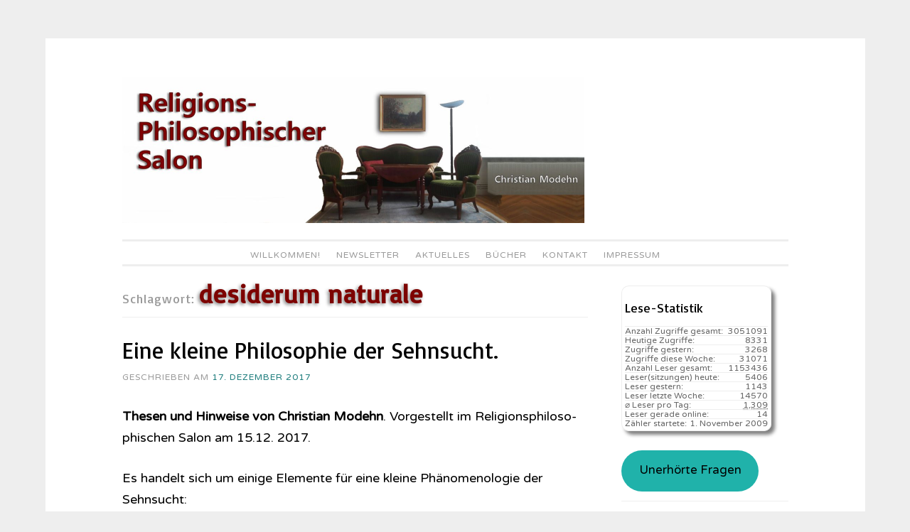

--- FILE ---
content_type: text/html; charset=UTF-8
request_url: https://religionsphilosophischer-salon.de/wp-content/plugins/wp-gdpr-compliance/Assets/js/front.min.js?ver=6.8.3
body_size: 55869
content:
<!DOCTYPE html>
<html lang="de">
<head>
<meta charset="UTF-8">
<meta name="viewport" content="width=device-width, initial-scale=1">
<link rel="profile" href="http://gmpg.org/xfn/11">
<link rel="pingback" href="https://religionsphilosophischer-salon.de/xmlrpc.php">
<title>Religionsphilosophischer Salon &#8211; &#8230; eine Einladung zum Mitdenken und Mitdiskutieren</title>
<meta name='robots' content='max-image-preview:large' />
<style>img:is([sizes="auto" i], [sizes^="auto," i]) { contain-intrinsic-size: 3000px 1500px }</style>
<link rel='dns-prefetch' href='//ajax.googleapis.com' />
<link rel='dns-prefetch' href='//fonts.googleapis.com' />
<link rel="alternate" type="application/rss+xml" title="Religionsphilosophischer Salon &raquo; Feed" href="https://religionsphilosophischer-salon.de/feed" />
<link rel="alternate" type="application/rss+xml" title="Religionsphilosophischer Salon &raquo; Kommentar-Feed" href="https://religionsphilosophischer-salon.de/comments/feed" />
<!-- <link rel='stylesheet' id='cf7ic_style-css' href='https://religionsphilosophischer-salon.de/wp-content/plugins/contact-form-7-image-captcha/css/cf7ic-style.css?ver=3.3.7' type='text/css' media='all' /> -->
<link rel="stylesheet" type="text/css" href="//religionsphilosophischer-salon.de/wp-content/cache/wpfc-minified/f3zdwxj4/c4z6h.css" media="all"/>
<link rel='stylesheet' id='jquery-ui-css' href='//ajax.googleapis.com/ajax/libs/jqueryui/1.8.1/themes/base/jquery-ui.css?ver=6.8.3' type='text/css' media='all' />
<!-- <link rel='stylesheet' id='dashicons-css' href='https://religionsphilosophischer-salon.de/wp-includes/css/dashicons.min.css?ver=6.8.3' type='text/css' media='all' /> -->
<!-- <link rel='stylesheet' id='post-views-counter-frontend-css' href='https://religionsphilosophischer-salon.de/wp-content/plugins/post-views-counter/css/frontend.css?ver=1.7.1' type='text/css' media='all' /> -->
<!-- <link rel='stylesheet' id='wp-block-library-css' href='https://religionsphilosophischer-salon.de/wp-includes/css/dist/block-library/style.min.css?ver=6.8.3' type='text/css' media='all' /> -->
<link rel="stylesheet" type="text/css" href="//religionsphilosophischer-salon.de/wp-content/cache/wpfc-minified/lml3zkld/2lmp3.css" media="all"/>
<style id='classic-theme-styles-inline-css' type='text/css'>
/*! This file is auto-generated */
.wp-block-button__link{color:#fff;background-color:#32373c;border-radius:9999px;box-shadow:none;text-decoration:none;padding:calc(.667em + 2px) calc(1.333em + 2px);font-size:1.125em}.wp-block-file__button{background:#32373c;color:#fff;text-decoration:none}
</style>
<!-- <link rel='stylesheet' id='ht_toc-style-css-css' href='https://religionsphilosophischer-salon.de/wp-content/plugins/heroic-table-of-contents/dist/blocks.style.build.css?ver=1767817710' type='text/css' media='all' /> -->
<link rel="stylesheet" type="text/css" href="//religionsphilosophischer-salon.de/wp-content/cache/wpfc-minified/g0hc1pme/c4z6h.css" media="all"/>
<style id='global-styles-inline-css' type='text/css'>
:root{--wp--preset--aspect-ratio--square: 1;--wp--preset--aspect-ratio--4-3: 4/3;--wp--preset--aspect-ratio--3-4: 3/4;--wp--preset--aspect-ratio--3-2: 3/2;--wp--preset--aspect-ratio--2-3: 2/3;--wp--preset--aspect-ratio--16-9: 16/9;--wp--preset--aspect-ratio--9-16: 9/16;--wp--preset--color--black: #000000;--wp--preset--color--cyan-bluish-gray: #abb8c3;--wp--preset--color--white: #ffffff;--wp--preset--color--pale-pink: #f78da7;--wp--preset--color--vivid-red: #cf2e2e;--wp--preset--color--luminous-vivid-orange: #ff6900;--wp--preset--color--luminous-vivid-amber: #fcb900;--wp--preset--color--light-green-cyan: #7bdcb5;--wp--preset--color--vivid-green-cyan: #00d084;--wp--preset--color--pale-cyan-blue: #8ed1fc;--wp--preset--color--vivid-cyan-blue: #0693e3;--wp--preset--color--vivid-purple: #9b51e0;--wp--preset--gradient--vivid-cyan-blue-to-vivid-purple: linear-gradient(135deg,rgba(6,147,227,1) 0%,rgb(155,81,224) 100%);--wp--preset--gradient--light-green-cyan-to-vivid-green-cyan: linear-gradient(135deg,rgb(122,220,180) 0%,rgb(0,208,130) 100%);--wp--preset--gradient--luminous-vivid-amber-to-luminous-vivid-orange: linear-gradient(135deg,rgba(252,185,0,1) 0%,rgba(255,105,0,1) 100%);--wp--preset--gradient--luminous-vivid-orange-to-vivid-red: linear-gradient(135deg,rgba(255,105,0,1) 0%,rgb(207,46,46) 100%);--wp--preset--gradient--very-light-gray-to-cyan-bluish-gray: linear-gradient(135deg,rgb(238,238,238) 0%,rgb(169,184,195) 100%);--wp--preset--gradient--cool-to-warm-spectrum: linear-gradient(135deg,rgb(74,234,220) 0%,rgb(151,120,209) 20%,rgb(207,42,186) 40%,rgb(238,44,130) 60%,rgb(251,105,98) 80%,rgb(254,248,76) 100%);--wp--preset--gradient--blush-light-purple: linear-gradient(135deg,rgb(255,206,236) 0%,rgb(152,150,240) 100%);--wp--preset--gradient--blush-bordeaux: linear-gradient(135deg,rgb(254,205,165) 0%,rgb(254,45,45) 50%,rgb(107,0,62) 100%);--wp--preset--gradient--luminous-dusk: linear-gradient(135deg,rgb(255,203,112) 0%,rgb(199,81,192) 50%,rgb(65,88,208) 100%);--wp--preset--gradient--pale-ocean: linear-gradient(135deg,rgb(255,245,203) 0%,rgb(182,227,212) 50%,rgb(51,167,181) 100%);--wp--preset--gradient--electric-grass: linear-gradient(135deg,rgb(202,248,128) 0%,rgb(113,206,126) 100%);--wp--preset--gradient--midnight: linear-gradient(135deg,rgb(2,3,129) 0%,rgb(40,116,252) 100%);--wp--preset--font-size--small: 13px;--wp--preset--font-size--medium: 20px;--wp--preset--font-size--large: 36px;--wp--preset--font-size--x-large: 42px;--wp--preset--spacing--20: 0.44rem;--wp--preset--spacing--30: 0.67rem;--wp--preset--spacing--40: 1rem;--wp--preset--spacing--50: 1.5rem;--wp--preset--spacing--60: 2.25rem;--wp--preset--spacing--70: 3.38rem;--wp--preset--spacing--80: 5.06rem;--wp--preset--shadow--natural: 6px 6px 9px rgba(0, 0, 0, 0.2);--wp--preset--shadow--deep: 12px 12px 50px rgba(0, 0, 0, 0.4);--wp--preset--shadow--sharp: 6px 6px 0px rgba(0, 0, 0, 0.2);--wp--preset--shadow--outlined: 6px 6px 0px -3px rgba(255, 255, 255, 1), 6px 6px rgba(0, 0, 0, 1);--wp--preset--shadow--crisp: 6px 6px 0px rgba(0, 0, 0, 1);}:where(.is-layout-flex){gap: 0.5em;}:where(.is-layout-grid){gap: 0.5em;}body .is-layout-flex{display: flex;}.is-layout-flex{flex-wrap: wrap;align-items: center;}.is-layout-flex > :is(*, div){margin: 0;}body .is-layout-grid{display: grid;}.is-layout-grid > :is(*, div){margin: 0;}:where(.wp-block-columns.is-layout-flex){gap: 2em;}:where(.wp-block-columns.is-layout-grid){gap: 2em;}:where(.wp-block-post-template.is-layout-flex){gap: 1.25em;}:where(.wp-block-post-template.is-layout-grid){gap: 1.25em;}.has-black-color{color: var(--wp--preset--color--black) !important;}.has-cyan-bluish-gray-color{color: var(--wp--preset--color--cyan-bluish-gray) !important;}.has-white-color{color: var(--wp--preset--color--white) !important;}.has-pale-pink-color{color: var(--wp--preset--color--pale-pink) !important;}.has-vivid-red-color{color: var(--wp--preset--color--vivid-red) !important;}.has-luminous-vivid-orange-color{color: var(--wp--preset--color--luminous-vivid-orange) !important;}.has-luminous-vivid-amber-color{color: var(--wp--preset--color--luminous-vivid-amber) !important;}.has-light-green-cyan-color{color: var(--wp--preset--color--light-green-cyan) !important;}.has-vivid-green-cyan-color{color: var(--wp--preset--color--vivid-green-cyan) !important;}.has-pale-cyan-blue-color{color: var(--wp--preset--color--pale-cyan-blue) !important;}.has-vivid-cyan-blue-color{color: var(--wp--preset--color--vivid-cyan-blue) !important;}.has-vivid-purple-color{color: var(--wp--preset--color--vivid-purple) !important;}.has-black-background-color{background-color: var(--wp--preset--color--black) !important;}.has-cyan-bluish-gray-background-color{background-color: var(--wp--preset--color--cyan-bluish-gray) !important;}.has-white-background-color{background-color: var(--wp--preset--color--white) !important;}.has-pale-pink-background-color{background-color: var(--wp--preset--color--pale-pink) !important;}.has-vivid-red-background-color{background-color: var(--wp--preset--color--vivid-red) !important;}.has-luminous-vivid-orange-background-color{background-color: var(--wp--preset--color--luminous-vivid-orange) !important;}.has-luminous-vivid-amber-background-color{background-color: var(--wp--preset--color--luminous-vivid-amber) !important;}.has-light-green-cyan-background-color{background-color: var(--wp--preset--color--light-green-cyan) !important;}.has-vivid-green-cyan-background-color{background-color: var(--wp--preset--color--vivid-green-cyan) !important;}.has-pale-cyan-blue-background-color{background-color: var(--wp--preset--color--pale-cyan-blue) !important;}.has-vivid-cyan-blue-background-color{background-color: var(--wp--preset--color--vivid-cyan-blue) !important;}.has-vivid-purple-background-color{background-color: var(--wp--preset--color--vivid-purple) !important;}.has-black-border-color{border-color: var(--wp--preset--color--black) !important;}.has-cyan-bluish-gray-border-color{border-color: var(--wp--preset--color--cyan-bluish-gray) !important;}.has-white-border-color{border-color: var(--wp--preset--color--white) !important;}.has-pale-pink-border-color{border-color: var(--wp--preset--color--pale-pink) !important;}.has-vivid-red-border-color{border-color: var(--wp--preset--color--vivid-red) !important;}.has-luminous-vivid-orange-border-color{border-color: var(--wp--preset--color--luminous-vivid-orange) !important;}.has-luminous-vivid-amber-border-color{border-color: var(--wp--preset--color--luminous-vivid-amber) !important;}.has-light-green-cyan-border-color{border-color: var(--wp--preset--color--light-green-cyan) !important;}.has-vivid-green-cyan-border-color{border-color: var(--wp--preset--color--vivid-green-cyan) !important;}.has-pale-cyan-blue-border-color{border-color: var(--wp--preset--color--pale-cyan-blue) !important;}.has-vivid-cyan-blue-border-color{border-color: var(--wp--preset--color--vivid-cyan-blue) !important;}.has-vivid-purple-border-color{border-color: var(--wp--preset--color--vivid-purple) !important;}.has-vivid-cyan-blue-to-vivid-purple-gradient-background{background: var(--wp--preset--gradient--vivid-cyan-blue-to-vivid-purple) !important;}.has-light-green-cyan-to-vivid-green-cyan-gradient-background{background: var(--wp--preset--gradient--light-green-cyan-to-vivid-green-cyan) !important;}.has-luminous-vivid-amber-to-luminous-vivid-orange-gradient-background{background: var(--wp--preset--gradient--luminous-vivid-amber-to-luminous-vivid-orange) !important;}.has-luminous-vivid-orange-to-vivid-red-gradient-background{background: var(--wp--preset--gradient--luminous-vivid-orange-to-vivid-red) !important;}.has-very-light-gray-to-cyan-bluish-gray-gradient-background{background: var(--wp--preset--gradient--very-light-gray-to-cyan-bluish-gray) !important;}.has-cool-to-warm-spectrum-gradient-background{background: var(--wp--preset--gradient--cool-to-warm-spectrum) !important;}.has-blush-light-purple-gradient-background{background: var(--wp--preset--gradient--blush-light-purple) !important;}.has-blush-bordeaux-gradient-background{background: var(--wp--preset--gradient--blush-bordeaux) !important;}.has-luminous-dusk-gradient-background{background: var(--wp--preset--gradient--luminous-dusk) !important;}.has-pale-ocean-gradient-background{background: var(--wp--preset--gradient--pale-ocean) !important;}.has-electric-grass-gradient-background{background: var(--wp--preset--gradient--electric-grass) !important;}.has-midnight-gradient-background{background: var(--wp--preset--gradient--midnight) !important;}.has-small-font-size{font-size: var(--wp--preset--font-size--small) !important;}.has-medium-font-size{font-size: var(--wp--preset--font-size--medium) !important;}.has-large-font-size{font-size: var(--wp--preset--font-size--large) !important;}.has-x-large-font-size{font-size: var(--wp--preset--font-size--x-large) !important;}
:where(.wp-block-post-template.is-layout-flex){gap: 1.25em;}:where(.wp-block-post-template.is-layout-grid){gap: 1.25em;}
:where(.wp-block-columns.is-layout-flex){gap: 2em;}:where(.wp-block-columns.is-layout-grid){gap: 2em;}
:root :where(.wp-block-pullquote){font-size: 1.5em;line-height: 1.6;}
</style>
<!-- <link rel='stylesheet' id='contact-form-7-css' href='https://religionsphilosophischer-salon.de/wp-content/plugins/contact-form-7/includes/css/styles.css?ver=6.1.4' type='text/css' media='all' /> -->
<!-- <link rel='stylesheet' id='vsel-styles-css' href='https://religionsphilosophischer-salon.de/wp-content/plugins/very-simple-event-list/css/vsel-style.min.css?ver=6.8.3' type='text/css' media='all' /> -->
<!-- <link rel='stylesheet' id='widgetopts-styles-css' href='https://religionsphilosophischer-salon.de/wp-content/plugins/widget-options/assets/css/widget-options.css?ver=4.1.3' type='text/css' media='all' /> -->
<!-- <link rel='stylesheet' id='sosimple-style-css' href='https://religionsphilosophischer-salon.de/wp-content/themes/sosimple/style.css?ver=6.8.3' type='text/css' media='all' /> -->
<link rel="stylesheet" type="text/css" href="//religionsphilosophischer-salon.de/wp-content/cache/wpfc-minified/essfd0l2/c81f9.css" media="all"/>
<link rel='stylesheet' id='sosimple-fonts-css' href='//fonts.googleapis.com/css?family=Basic%7CVarela+Round&#038;subset=latin%2Clatin-ext' type='text/css' media='all' />
<!-- <link rel='stylesheet' id='genericons-css' href='https://religionsphilosophischer-salon.de/wp-content/themes/sosimple/genericons/genericons.css?ver=3.0.3' type='text/css' media='all' /> -->
<!-- <link rel='stylesheet' id='newsletter-css' href='https://religionsphilosophischer-salon.de/wp-content/plugins/newsletter/style.css?ver=8.7.0' type='text/css' media='all' /> -->
<!-- <link rel='stylesheet' id='wpgdprc-front-css-css' href='https://religionsphilosophischer-salon.de/wp-content/plugins/wp-gdpr-compliance/Assets/css/front.css?ver=1736349912' type='text/css' media='all' /> -->
<link rel="stylesheet" type="text/css" href="//religionsphilosophischer-salon.de/wp-content/cache/wpfc-minified/ldeqf7uq/c4z6h.css" media="all"/>
<style id='wpgdprc-front-css-inline-css' type='text/css'>
:root{--wp-gdpr--bar--background-color: #000000;--wp-gdpr--bar--color: #ffffff;--wp-gdpr--button--background-color: #000000;--wp-gdpr--button--background-color--darken: #000000;--wp-gdpr--button--color: #ffffff;}
</style>
<script type="text/javascript" src="https://religionsphilosophischer-salon.de/wp-includes/js/jquery/jquery.min.js?ver=3.7.1" id="jquery-core-js"></script>
<script type="text/javascript" src="https://religionsphilosophischer-salon.de/wp-includes/js/jquery/jquery-migrate.min.js?ver=3.4.1" id="jquery-migrate-js"></script>
<script type="text/javascript" id="wpgdprc-front-js-js-extra">
/* <![CDATA[ */
var wpgdprcFront = {"ajaxUrl":"https:\/\/religionsphilosophischer-salon.de\/wp-admin\/admin-ajax.php","ajaxNonce":"8cadd2c2a8","ajaxArg":"security","pluginPrefix":"wpgdprc","blogId":"1","isMultiSite":"","locale":"de_DE_formal","showSignUpModal":"","showFormModal":"","cookieName":"wpgdprc-consent","consentVersion":"","path":"\/","prefix":"wpgdprc"};
/* ]]> */
</script>
<script type="text/javascript" src="https://religionsphilosophischer-salon.de/wp-content/plugins/wp-gdpr-compliance/Assets/js/front.min.js?ver=6.8.3" id="wpgdprc-front-js-js"></script>
<link rel="https://api.w.org/" href="https://religionsphilosophischer-salon.de/wp-json/" /><link rel="EditURI" type="application/rsd+xml" title="RSD" href="https://religionsphilosophischer-salon.de/xmlrpc.php?rsd" />
<meta name="generator" content="WordPress 6.8.3" />
<!-- <link rel="stylesheet" href="https://religionsphilosophischer-salon.de/wp-content/plugins/count-per-day/counter.css" type="text/css" /> -->
<link rel="stylesheet" type="text/css" href="//religionsphilosophischer-salon.de/wp-content/cache/wpfc-minified/kymby8zn/c4z6h.css" media="all"/>
<style id="mystickymenu" type="text/css">#mysticky-nav { width:100%; position: static; height: auto !important; }#mysticky-nav.wrapfixed { position:fixed; left: 0px; margin-top:0px;  z-index: 1000; -webkit-transition: 0.3s; -moz-transition: 0.3s; -o-transition: 0.3s; transition: 0.3s; -ms-filter:"progid:DXImageTransform.Microsoft.Alpha(Opacity=90)"; filter: alpha(opacity=90); opacity:0.9; background-color: #FAFAFA;}#mysticky-nav.wrapfixed .myfixed{ background-color: #FAFAFA; position: relative;top: auto;left: auto;right: auto;}.myfixed { margin:0 auto!important; float:none!important; border:0px!important; background:none!important; max-width:100%!important; } #mysticky-nav.wrapfixed #menu-item-11489 {display:inline-block;}</style>			<style type="text/css">
</style>
<meta name="TagPages" content="1.64"/>
<link rel="apple-touch-icon" sizes="180x180" href="/uploads/fbrfg/apple-touch-icon.png">
<link rel="icon" type="image/png" sizes="32x32" href="/uploads/fbrfg/favicon-32x32.png">
<link rel="icon" type="image/png" sizes="16x16" href="/uploads/fbrfg/favicon-16x16.png">
<link rel="manifest" href="/uploads/fbrfg/site.webmanifest">
<link rel="mask-icon" href="/uploads/fbrfg/safari-pinned-tab.svg" color="#5bbad5">
<link rel="shortcut icon" href="/uploads/fbrfg/favicon.ico">
<meta name="msapplication-TileColor" content="#da532c">
<meta name="msapplication-config" content="/uploads/fbrfg/browserconfig.xml">
<meta name="theme-color" content="#ffffff"><style type="text/css">@import url(//fonts.googleapis.com/css?family=Basic);
@import url(//fonts.googleapis.com/css?family=Varela+Round);h1, h2, h3, h4, h5, h6 { font-family: "Basic" !important }
body, .herotext, .herobuttons .button { font-family: "Varela Round" !important }</style>		<style type="text/css" id="wp-custom-css">
p.post-modified-info {
font-size: small;
font-weight: normal;
line-height: 2.09231em;
letter-spacing: inherit;
text-transform: uppercase;
color: #999;
margin-top:-2.5em;
}
/*Newsletter Dashboard bereinigt */
div.tnp-cards-container{display:none;}
.tnp-modal.open!important {
display: none;
align-items: center;
justify-content: center;
background-color: rgba(0, 0, 0, 0);
animation: modal-in .4s ease-out forwards;
}
/* Kommentarhinseise ergänzgt um Mail-Präferenz */
h3#reply-title:after {content: ': Wenn Sie einen Kommentar zu dem hier Veröffentlichten mitteilen möchten, dann senden Sie ihn per  email an christian.modehn@berlin.de'}
/* schrift schwarz */
article {color:black;}
h1.entry-title {color:black!important;}
h1.entry-title a {color:black!important;}
/* Archive-Punktliste nebeneinander */
aside.Annual_Archive_Widget li {float: left!important;}
aside.Annual_Archive_Widget li a:after {content:" | ";}
aside.Annual_Archive_Widget li a:before {content:" | ";}
/* aufklapp Bereiche mit Hintergrundfarbe */
.su-spoiler-style-fancy > .su-spoiler-content {
border-radius: 10px;
background-color: lightgray;
}
li.menu-item-object-post{display:none!important}
figcaption.wp-caption-text {
font-size: .5125em;
line-height: 1.5675em;
margin: 1px 0;
padding: 0 1%;
}
/* Knopf Unerhörte Fragen */
.wp-block-button__link {
color: #000!important;
background-color: lightseagreen;
border-radius: 9999px;
box-shadow: none;
text-decoration: none;
padding: calc(.667em + 2px) calc(1.333em + 2px);
font-size: 1.125em;
}
.wp-block-button__link:hover {
color: white!important;
background-color: darkcyan;
border-radius: 9999px;
box-shadow: none;
text-decoration: none;
padding: calc(.667em + 5px) calc(1.333em + 2px);
font-size: 1.325em;
box-shadow: 5px 5px 5px black;
text-shadow:  5px 5px 5px black;
}
/* Kategorie-Inhaltsverzeichnis
nicht zu breit */
body.category-9768 main#main h1.page-title{font-size:104%;}
#attachment_15802{margin:2px; border: 1px solid #C0C0C0;}
#caption-attachment-15802{text-align:center;}
div.taxonomy-description {max-width:99%;
word-wrap: break-word;}
div.taxonomy-description pre {
white-space: pre-wrap;       /* css-3 */
white-space: -moz-pre-wrap;  /* Mozilla, since 1999 */
white-space: -pre-wrap;      /* Opera 4-6 */
white-space: -o-pre-wrap;    /* Opera 7 */
word-wrap: break-word;     }
div.taxonomy-description pre li {margin: 0.6em;}
/* Inhaltsverzeichnis Gräb Teil2 */
div.ivycat-post {margin: 0 0 0 0px!important;
padding: 0 0 0 0px!important;}
div.ivycat-post div.entry-summary{display:none;}
div.ivycat-post div.entry-utility{display:none;}
div.ivycat-post h2::before{content:"     • ";}
div.ivycat-post h2{font-size:99%;}
/* Wilhelm Gräb Kategorie */
ul.graeb li{background-color:orange; padding:0.4em;
color:white;
border-radius:10px}
ul.graeb li a{
color:white;}
li.cat-item-9768 {background-color:orange; padding:0.4em;}
li.cat-item-9768 a {color:white;}
article#post-15001{color: black}
div.vsel-meta-time{display:none;} 
.tnp-notice{display:none;}
span.byline{display:none!important;}
#menu-item-11489 {display:none;}
.comment-form label {
display: inline-block;
width: 100%!important;
}
/* Menue oben weniger Umrandung */
.main-navigation a {
padding-top: 0px!important;
padding-bottom: 0px!important;
}
.site-header {
padding: 0 0 0px!important;
}
/* Kategroe-Eintrag andersfarbig */
.entry-footer a:hover, .entry-meta a:hover {
color: #1c7c7c;
text-decoration: underline;
}
.entry-footer a, .entry-meta a {
color: #1c7c7c!important;
}
/* Suchergebnis-Überschrift span-fetter */
header.page-header h1.page-title span{
font-size: 2em;
font-weight: 800; 
color: #7D0300;text-shadow: -2px 2px 5px gray;
}
/* Terminübersicht links Spalte smaler */
div.entry-content div.vsel-meta{font-size: 70%;
font-weight: 800;}
div.entry-content div.vsel-meta {padding-top: 0.9em;}
div.entry-content div.vsel-meta p {
margin: 0 0 0px;
padding: 0;
line-height: 1.0em;
}
div.entry-content p.vsel-meta-location {
padding-left: 0em !important;
}
div.entry-content p.vsel-meta-cats {
padding-left: 0em !important;
}
/** Termin volltext ausblenden **/
aside .vsel-image-info {display: none;}
aside .vsel-meta-title{font-size: 1.2em;line-height:1.3}
aside p.vsel-meta-date,p.vsel-meta-time,p.vsel-meta-location,p.vsel-meta-cats  {
padding-left: 1em!important;
margin-bottom:1px!important;
margin-top:1px!important;
line-height: 1.29231em!important;
}
/** Statistik etwas weniger raumgreifend **/
aside#countperday_widget-2{
box-shadow: 5px 5px 5px grey;
width:90%;
padding: 4px;
border: 1px solid #eee;
border-radius: 5%;
}
div.execphpwidget{line-height: 1.59231em!important;}
div.execphpwidget li {line-height: 1.59231em!important;
}
.widget li.cpd-l {
font-size: 80%;
line-height: 100%;
margin: 0;
padding-top: 0px;
padding-bottom: 0px;
list-style: none;
border-top: 1px solid #eee;
}
/** Cerber Werbeblock unsichtbar machen**/
.cerber-msg{display: none!important;}
/** Werbeblock unsichtbar machen**/
div.updated{display: none;}
#sdf_dashboard_widget{display: none;}
/** Birds-Login-Logo **/
#login h1 a {
background-image: url("/uploads/2017/09/RPS-Login-Bird.jpg");
margin: 0 0 0 8px;
}
/** Taglinks am Beitragsfuß unsichtbar machen **/
.tags-links {display: none;}
span.cat-links::after {content: ". "}
/** Vorher/Nachher-Knöpfe Redesign **/
.site-main .post-navigation .nav-previous a, .site-main .paging-navigation .nav-previous a {
color: #1c7c7c;
position: relative;
float: left;
font-size: 110%;
width: 40%;
text-decoration: none;
text-shadow: 2px 2px 4px white;
}
.site-main .post-navigation .nav-previous a::before {
content: "Blättern zum vorigen Artikel: «";
}  
.site-main .post-navigation .nav-previous a::after{
content: "»";
} 
.site-main .post-navigation .nav-next a, .site-main .paging-navigation .nav-next a {
color: #1c7c7c;
position: relative;
float: right;
font-size: 110%;
width: 40%;
text-align: right;
text-decoration: none;
text-shadow: 2px 2px 4px white;
}
.site-main .post-navigation .nav-next a::before {
content: "Nächster Artikel: «";
}
.site-main .post-navigation .nav-next a::after{
content: "»";
} 
/* Weiterlesen-Knopf in der selben Zeite */
a.more-link {
display: inline;
}
/* keine Capitalize Großbuchstaben
in den Titeln */
.entry-title {
font-size: 32px;
text-transform: none;
}
/* Menues */
.main-navigation ul ul {top: 1.5em!important;}
.main-navigation {
border-top: 3px solid #eee;
font-weight: normal;
position: relative;
display: block;
letter-spacing: 1px;
margin-top: 7px;
padding-top: 7px;
text-transform: uppercase;
z-index: 1;
}
h1,
h2,
h3,
h4,
h5,
h6 {
color: #000;
}
/* Logo */
.site-branding .site-logo a > img {
max-width: 650px;
}
.site-logo {
display: block;
text-align: left;
width: auto;
max-height: 350px;
margin: 0 auto 7px;
}
/* Kontaktform 7 */
input[type="text"],
input[type="email"],
textarea
{
background-color: #F4F4F4;
color: #000;
}
@media screen and (max-width: 75em) {
.site-logo a > img {
width:100%;
}
#attachment_15802{max-width:20%;}
}
</style>
</head>
<body class="home blog wp-theme-sosimple group-blog">
<div id="page" class="hfeed site">
<a class="skip-link screen-reader-text" href="#content">Zum Inhalt springen</a>
<header id="masthead" class="site-header" role="banner">
<div class="site-branding">
<div class='site-logo'>
<a href='https://religionsphilosophischer-salon.de/' title='Religionsphilosophischer Salon' rel='home'><img src='https://religionsphilosophischer-salon.de/uploads/2017/08/Religionsphilosophischer-Salon-Blog6-e1552606545259.jpg' alt='Religionsphilosophischer Salon'></a>
</div>
</div><!-- .site-branding -->
<nav id="site-navigation" class="main-navigation" role="navigation">
<button class="menu-toggle" aria-controls="primary-menu" aria-expanded="false">Hauptmenü</button>
<div class="menu-waagerecht-container"><ul id="primary-menu" class="menu"><li id="menu-item-16497" class="menu-item menu-item-type-custom menu-item-object-custom current-menu-item current_page_item menu-item-16497"><a href="/" aria-current="page">Willkommen!</a></li>
<li id="menu-item-8619" class="menu-item menu-item-type-post_type menu-item-object-page menu-item-8619"><a href="https://religionsphilosophischer-salon.de/newsletter-2">Newsletter</a></li>
<li id="menu-item-8620" class="menu-item menu-item-type-post_type menu-item-object-page menu-item-has-children menu-item-8620"><a href="https://religionsphilosophischer-salon.de/letzte-anderungen">Aktuelles</a>
<ul class="sub-menu">
<li id="menu-item-16367" class="menu-item menu-item-type-post_type menu-item-object-page menu-item-16367"><a href="https://religionsphilosophischer-salon.de/buchhinweise">Bücher</a></li>
<li id="menu-item-13410" class="menu-item menu-item-type-custom menu-item-object-custom menu-item-13410"><a href="/letzte-anderungen">Beiträge</a></li>
<li id="menu-item-19217" class="menu-item menu-item-type-post_type menu-item-object-post menu-item-19217"><a href="https://religionsphilosophischer-salon.de/19217_jacob-boehme-ein-religionsphilosoph-fuer-unsere-zeit_religionskritik">Jacob Böhme &#8211; ein Religionsphilosoph für unsere Zeit.</a></li>
<li id="menu-item-15943" class="menu-item menu-item-type-post_type menu-item-object-post menu-item-15943"><a href="https://religionsphilosophischer-salon.de/15943_willkommen-im-religions-philosophischen-salon-berlin_religionskritik">Willkommen im Religions-Philosophischen Salon Berlin</a></li>
<li id="menu-item-10047" class="menu-item menu-item-type-post_type menu-item-object-post menu-item-10047"><a href="https://religionsphilosophischer-salon.de/10047_philosophie-im-salon-rueckblick-und-ausblick_denkbar">Philosophie im Salon: Rückblick und Ausblick</a></li>
<li id="menu-item-3502" class="menu-item menu-item-type-post_type menu-item-object-post menu-item-3502"><a href="https://religionsphilosophischer-salon.de/3502_paradies-glaube-zum-film-von-ulrich-seidl_denken-und-glauben">Paradies Glaube &#8211; Zum Film von Ulrich Seidl</a></li>
<li id="menu-item-11040" class="menu-item menu-item-type-post_type menu-item-object-post menu-item-11040"><a href="https://religionsphilosophischer-salon.de/11040_von-schleiermacher-heute-lernen-ein-hinweis-von-prof-wilhelm-graeb_buchhinweise/theologische-buecher">Von Schleiermacher heute lernen. Ein Hinweis von Prof. Wilhelm Gräb</a></li>
<li id="menu-item-11027" class="menu-item menu-item-type-post_type menu-item-object-post menu-item-11027"><a href="https://religionsphilosophischer-salon.de/11027_11027_buchhinweise/philosophische-buecher">&#8220;Unterbrechungen – Abstandnehmen – Freiwerden“. Ein religions-philosophischer Salon</a></li>
<li id="menu-item-10988" class="menu-item menu-item-type-post_type menu-item-object-post menu-item-10988"><a href="https://religionsphilosophischer-salon.de/10988_afrika-haus-in-berlin-moabit-seit-25-jahren-aktiv-berlin-ein-postkoloniale-metropole_termine">Afrika-Haus in Berlin-Moabit seit 25 Jahren aktiv: Berlin &#8211; ein postkoloniale Metropole.</a></li>
<li id="menu-item-11077" class="menu-item menu-item-type-taxonomy menu-item-object-event_cat menu-item-11077"><a href="https://religionsphilosophischer-salon.de/event_cat/salons">Salons</a></li>
<li id="menu-item-11078" class="menu-item menu-item-type-taxonomy menu-item-object-event_cat menu-item-11078"><a href="https://religionsphilosophischer-salon.de/event_cat/jahrestag">Jahrestage</a></li>
<li id="menu-item-16388" class="menu-item menu-item-type-taxonomy menu-item-object-event_cat menu-item-16388"><a href="https://religionsphilosophischer-salon.de/event_cat/feiertag">Feiertage</a></li>
<li id="menu-item-16389" class="menu-item menu-item-type-taxonomy menu-item-object-event_cat menu-item-16389"><a href="https://religionsphilosophischer-salon.de/event_cat/gedenktag">Gedenktage</a></li>
<li id="menu-item-16390" class="menu-item menu-item-type-taxonomy menu-item-object-event_cat menu-item-16390"><a href="https://religionsphilosophischer-salon.de/event_cat/fernsehsendung">Fernsehsendungen</a></li>
<li id="menu-item-16391" class="menu-item menu-item-type-taxonomy menu-item-object-event_cat menu-item-16391"><a href="https://religionsphilosophischer-salon.de/event_cat/radiosendung">Ra&shy;dio&shy;sen&shy;dungen</a></li>
<li id="menu-item-16392" class="menu-item menu-item-type-taxonomy menu-item-object-event_cat menu-item-16392"><a href="https://religionsphilosophischer-salon.de/event_cat/kongress">Kongresse</a></li>
</ul>
</li>
<li id="menu-item-8621" class="menu-item menu-item-type-post_type menu-item-object-page menu-item-has-children menu-item-8621"><a href="https://religionsphilosophischer-salon.de/publikationen-christian-modehn">Bücher</a>
<ul class="sub-menu">
<li id="menu-item-9570" class="menu-item menu-item-type-post_type menu-item-object-page menu-item-9570"><a href="https://religionsphilosophischer-salon.de/publikationen-christian-modehn">von Christian Modehn</a></li>
<li id="menu-item-16372" class="menu-item menu-item-type-custom menu-item-object-custom menu-item-16372"><a href="/buchhinweise#philosophie">Philosophie</a></li>
<li id="menu-item-16373" class="menu-item menu-item-type-custom menu-item-object-custom menu-item-16373"><a href="/buchhinweise#theologie">Theologie</a></li>
</ul>
</li>
<li id="menu-item-15999" class="menu-item menu-item-type-post_type menu-item-object-post menu-item-15999"><a href="https://religionsphilosophischer-salon.de/15999_der-katholische-glaube-koennte-eigentlich-modern-sein-karl-rahners-beitrag-fuer-einen-zeitgemaessen-katholischen-modernismus_buchhinweise/philosophische-buecher">Der katholische Glaube könnte eigentlich modern sein! Karl Rahners Beitrag für einen zeitgemäßen „katholischen Modernismus“</a></li>
<li id="menu-item-16369" class="menu-item menu-item-type-post_type menu-item-object-post menu-item-16369"><a href="https://religionsphilosophischer-salon.de/16369_250-geburtstages-der-ersten-saloninere-in-berlin-rahel-varnhagen_denkbar">250. Geburtstages der ersten Salonière in Berlin, Rahel Varnhagen</a></li>
<li id="menu-item-19628" class="menu-item menu-item-type-post_type menu-item-object-post menu-item-19628"><a href="https://religionsphilosophischer-salon.de/19628_die-politiker-und-die-buerger-duerfen-nie-am-grundgesetz-ruetteln-karl-jaspers_aktuelles">&#8220;Politiker und Bürger dürfen nie am Grundgesetz rütteln“ (Karl Jaspers).</a></li>
<li id="menu-item-19917" class="menu-item menu-item-type-post_type menu-item-object-post menu-item-19917"><a href="https://religionsphilosophischer-salon.de/19917_abelard-oder-die-ohn-macht-der-vernunft-im-mittelalter_befreiung">Abelard oder die (Ohn-) Macht der Vernunft … im Mittelalter</a></li>
<li id="menu-item-14004" class="menu-item menu-item-type-post_type menu-item-object-post menu-item-14004"><a href="https://religionsphilosophischer-salon.de/14004_mystiker-journalist-aufklaerer-theologe-romantiker-aber-immer-ein-reisender_buchhinweise/philosophische-buecher">Mystiker, Journalist, Aufklärer, Theologe, Romantiker, aber immer: ein „Reisender“: Karl Philipp Moritz.</a></li>
<li id="menu-item-13199" class="menu-item menu-item-type-post_type menu-item-object-post menu-item-13199"><a href="https://religionsphilosophischer-salon.de/13199_die-philosophen-erschuettern_denkbar">Die Philosophen erschüttern.</a></li>
<li id="menu-item-13053" class="menu-item menu-item-type-post_type menu-item-object-post menu-item-13053"><a href="https://religionsphilosophischer-salon.de/13053_leo-tolstoi-als-philosoph-anlaesslich-seines-todestages-1910_buchhinweise/philosophische-buecher">Leo Tolstoi als Philosoph. Anläßlich seines Todestages am 20. November 1910</a></li>
<li id="menu-item-12995" class="menu-item menu-item-type-post_type menu-item-object-post menu-item-12995"><a href="https://religionsphilosophischer-salon.de/12995_der-heilige-rummelplatz-der-guten-buerger-ueber-den-maler-hans-baluschek_denkbar">Der heilige Rummelplatz der guten Bürger: Über den Maler Hans Baluschek</a></li>
<li id="menu-item-12989" class="menu-item menu-item-type-post_type menu-item-object-post menu-item-12989"><a href="https://religionsphilosophischer-salon.de/12989_glauben-ist-die-lust-zu-denken-sowie-hegel-und-der-rassismus_buchhinweise/philosophische-buecher">Glauben ist die Lust zu denken! Sowie: „Hegel und der Rassismus“</a></li>
<li id="menu-item-12979" class="menu-item menu-item-type-post_type menu-item-object-post menu-item-12979"><a href="https://religionsphilosophischer-salon.de/12979_von-den-abgruenden-der-seele-und-dem-wahnsinn-der-politik_gott-in-frankreich">Von den Abgründen der Seele und dem Wahnsinn der Politik: Francois Mauriac.</a></li>
<li id="menu-item-8623" class="menu-item menu-item-type-post_type menu-item-object-page menu-item-8623"><a href="https://religionsphilosophischer-salon.de/kontakt">Kontakt</a></li>
<li id="menu-item-8624" class="menu-item menu-item-type-post_type menu-item-object-page menu-item-has-children menu-item-8624"><a href="https://religionsphilosophischer-salon.de/impressum">Impressum</a>
<ul class="sub-menu">
<li id="menu-item-10164" class="menu-item menu-item-type-custom menu-item-object-custom menu-item-10164"><a href="/wp-login.php">Einloggen</a></li>
<li id="menu-item-8625" class="menu-item menu-item-type-post_type menu-item-object-page menu-item-8625"><a href="https://religionsphilosophischer-salon.de/kontakt/wo-findet-der-nachste-salon-statt">Nachfrage: wo findet der nächste Salon statt?</a></li>
</ul>
</li>
</ul></div>		</nav><!-- #site-navigation -->
</header><!-- #masthead -->
<div class="sosimple-breadcrumbs">
</div><!-- .sosimple-breadcrumbs -->
<div id="content" class="site-content">
<div id="primary" class="content-area">
<main id="main" class="site-main" role="main">
<article id="post-15943" class="post-15943 post type-post status-publish format-standard sticky hentry category-aktuelles category-alternativen-fuer-eine-humane-zukunft category-denken-und-glauben category-forschungsprojekte category-freisinnige-christen category-philosophie-fasst-die-zeit-in-gedanken-ein-projekt category-religionskritik category-remonstranten-forum-berlin category-termine tag-basis-der-philosophie tag-christian-modehn-ist-gruender-des-religionsphilosophischen-salon tag-die-bedeutung-der-philosophischen-salons tag-es-gibt-ein-haus-der-philosophie-in-berlin tag-fuer-eine-neue-salonkultur tag-fuer-einen-dialog-mit-atheisten tag-gert-scobel-und-offene-orte tag-gespraechskreis-berlin tag-gibt-es-philosophische-gespraechskreise-in-berlin tag-haus-der-philosophie-in-berlin tag-in-allen-berliner-bezirken-soll-es-salons-geben tag-interviews-mit-prof-wilhelm-graeb tag-interviews-mit-wilhelm-graeb tag-kann-man-einen-salon-definieren tag-khorchide-ueber-humanistischen-islam tag-kirchliche-akademien-ueberfluessig tag-leere-orte-als-orte-der-verstaendigung tag-luege-und-politik tag-luther-und-die-feiern-2017 tag-macht-der-luege tag-mehr-als-100-salongespraeche-im-religionsphilosophischen-salon tag-modehn-religionsphilosophie tag-philosophie-berlin-am-24-juni-2016-48-stunden-neukoelln-2016 tag-philosophie-des-weins tag-philosophie-und-wahl-von-trump tag-philosophieren-ist-die-basis-der-philosophie tag-philosophische-salons-in-berlin tag-philosophischer-salon-ohne-offizielle-finanzielle-unterstuetzung tag-prof-wilhelm-grab tag-religionskritik tag-religionsphilosophie-in-berlin tag-religionsphilosophischer-salon-berlin tag-ritik-an-trump tag-salon-in-berlin tag-salon-kultur-heute tag-salonkultur-als-kontrast-zur-massenkultur tag-salonkultur-beleben tag-salons-sind-keine-akademien tag-seit-2007-gibt-es-in-berlin-einen-philosophischer-salon tag-sinnvoll-leben-contra-glueck tag-theologe-wilhelm-graeb-gestorben tag-viele-salons tag-was-ist-ein-salon tag-weiter-denken-im-religionsphilosophischen-salon tag-weiterdenken-mit-prof-wilhelm-graeb tag-wer-foerdert-ein-haus-der-philosophie tag-wilhelm-graeb-humboldt-uni-am-23-1-2023-gestorben tag-wilhelm-graeb-verstorben">
<header class="entry-header">
<h1 class="entry-title"><a href="https://religionsphilosophischer-salon.de/15943_willkommen-im-religions-philosophischen-salon-berlin_religionskritik" rel="bookmark">Willkommen im Religions-Philosophischen Salon Berlin</a></h1>
<div class="entry-meta">
<span class="posted-on">Geschrieben am <a href="https://religionsphilosophischer-salon.de/15943_willkommen-im-religions-philosophischen-salon-berlin_religionskritik" rel="bookmark"><time class="entry-date published" datetime="2023-02-07T14:30:06+01:00">7. Februar 2023</time><time class="updated" datetime="2026-01-08T18:31:07+01:00">8. Januar 2026</time></a></span><span class="byline"> von <span class="author vcard"><a class="url fn n" href="https://religionsphilosophischer-salon.de/author/cm">cm</a></span></span>		</div><!-- .entry-meta -->
</header><!-- .entry-header -->
<div class="entry-content">
<p>Der Religionsphilosophische Salon Berlin. Einige Hinweise von Christian Johannes Modehn und Hartmut Wiebus.</p>
<p>Wer sich zunächst für die Vielfalt der Themen interessiert, die wir in unserem &#8220;Re&shy;li&shy;gi&shy;ons&shy;phi&shy;lo&shy;so&shy;phi&shy;sch&shy;en Salon Berlin&#8221; besprochen und diskutiert haben: <a href="https://religionsphilosophischer-salon.de/10047_philosophie-im-salon-rueckblick-und-ausblick_denkbar">LINK</a></p>
<p>1. Der Religionsphilosophische Salon Berlin ist seit 2007 eine Initiative von Christian Johannes Modehn und Hartmut Wiebus. (Biographische Hinweise: Fußnote 1.)  Übliche, also öffentliche Salon &#8211; Veranstaltungen fanden monatlich von 2007 &#8211; 2020 statt. Jetzt gestalten wir philosophisch &#8211; theologische Gespräche in kleinerem Kreis. Regelmäßig werden neue Beiträge als Hinweise zur philosophischen und theologischen Debatte auf unserer Website publiziert, bis jetzt sind es 1.800 Beiträge, &#8220;Hinweise&#8221; genannt, Stand 26.9.2025.</p>
<p>2.  Titel und „Sache“ eines „(religions-)philosophischen Salons“ sind alles andere als verstaubt. Das Interesse an philosophischen Gesprächen und Debatten in überschaubarem Kreis, in angenehmer Atmosphäre eines Salons, ist evident. Das gilt, selbst wenn viele Interessierte beton(t)en, „Philosophie“ sei schwierig. Das ist sie vielleicht, nicht aber Philosophieren: Es ist das Lebenselement eines jeden Menschen.  In unserem religionsphilosophischen Salon wird das möglichst eigenständige Philosophieren (kritische Nach &#8211; Denken) geübt.  Philosophische Religionskritik gehört elementar zur Re&shy;li&shy;gi&shy;ons&shy;phi&shy;lo&shy;so&shy;phie. Philosophische Religionskritik kann zeigen, welche Form einer vernünftigen Religion bzw. Spiritualität heute zur Lebensgestaltung gehören kann.</p>
<p>3.  Re&shy;li&shy;gi&shy;ons&shy;phi&shy;lo&shy;so&shy;phie gibt es nur im Plural, die (Religions-)Philosophien in Afrika, Asien und Lateinamerika dürfen nicht länger als „zweitrangig“ behandelt werden. In welcher Weise Religion dort zum „Opium“ wird angesichts des Elends so vieler Menschen, ist eine relevante Frage, auch angesichts der Zunahme von christlichem und muslimischem Fundamentalisten. Dringend ist die Frage: Inwieweit ist philosophisches Denken Europas eng mit dem kolonialen Denken verbunden?</p>
<p>4.  In unseren Gesprächen wird oft erkannt: Re&shy;li&shy;gi&shy;ons&shy;phi&shy;lo&shy;so&shy;phien bieten in ihren vielfältigen Entwürfen unterschiedliche Hinweise zur Fähigkeit der Menschen, ihre engen Grenzen zu überschreiten und sich dem im Denken zu nähern, was die Tradition Gott oder Transzendenz nennt.</p>
<p>5.  Uns ist es wichtig uns zu zeigen, dass Menschen im philosophischen Bedenken ihrer tieferen Lebenserfahrungen das Endliche überschreiten und das Göttliche, das Transzendente, erreichen können. Das Göttliche als das Gründende und Ewige zeigt sich dabei im Denken als bereits anwesend und dieses denkende Transzendieren ermöglichend. Die auf das Wesentliche reduzierte Re&shy;li&shy;gi&shy;ons&shy;phi&shy;lo&shy;so&shy;phie von Kant gilt uns als wichtige Inspiration für eine heutige vernünftige (!) christliche Spiritualität.</p>
<p>6.  Insofern ist Re&shy;li&shy;gi&shy;ons&shy;phi&shy;lo&shy;so&shy;phie auch eine subjektive Form der Lebensgestaltung, d.h. eine bestimmte Weise zu denken und zu handeln. Re&shy;li&shy;gi&shy;ons&shy;phi&shy;lo&shy;so&shy;phie kennt keine Dogmen, sicher ist nur das eine Dogma: Umfassend selbstkritisch zu denken und alle Grenzen zu prüfen, in die wir uns selbst einsperren oder in die wir durch andere, etwa durch politische Propaganda, durch Konsum und Werbung im Neoliberalismus, eingeschlossen werden. Der Widerspruch und der Kampf gegen alle Formen des Rechtsradikalismus (AFD, FPÖ, Le Pen, usw.) und Antisemitismus muss zum Mittelpunkt nicht nur unserer, sondern der philosophischen Arbeit insgesamt werden. Es gilt, die Demokratie zu retten.</p>
<p>7.  Die „Entdeckungsreisen“ der Re&shy;li&shy;gi&shy;ons&shy;phi&shy;lo&shy;so&shy;phien können angestoßen werden durch explizit philosophische Texte, aber auch durch Poesie und Literatur, Kunst und Musik, durch eine Phänomenologie des alltäglichen Lebens, durch die politische Analyse der vielfachen Formen von Unterdrückung, Rassismus, Fundamentalismus, Kapitalismus. Mit anderen Worten: Re&shy;li&shy;gi&shy;ons&shy;phi&shy;lo&shy;so&shy;phie findet eigentlich immer &#8211; oft umthematisch &#8211; in allen Lebensbereichen statt.</p>
<p>8.  Wo hat unser religionsphilosophischer Salon seinen „materiellen“ Ort? Als Treffpunkt, als Raum, eignet sich nicht nur eine große Wohnung oder der Nebenraum eines Cafés, sondern auch eine Kunst – Galerie. In den vergangenen 7 Jahren fanden wir in der Galerie „Fantom“ in Charlottenburg freundliche Aufnahme. Zuvor in verschiedenen Cafés. Kirchliche Räume, Gemeinderäume etwa, sind für uns keine offenen und vor allem keine öffentlichen Räume.</p>
<p>9.  In unserem religionsphilosophischen Salon sind selbstverständlich Menschen aller Kulturen, aller Weltanschauungen und Philosophien und Religionen willkommen. Unser Salon ist insofern hoffentlich ein praktisches Exempel, dass es in einer Metropole &#8211; wie Berlin – Orte geben kann, die auch immer vorhandenen „Gettos“ überwinden.</p>
<p>10.  Darum haben wir in jedem Jahr im Sommer Tagesausflüge gestaltet, mit jeweils 10 – 12 TeilnehmerInnen: Etwa nach Erkner (Gerhart Hauptmann Haus), Karlshorst (das deutsch-russische Museum), Jüterbog als Ort der Reformation, das ehem. Kloster Chorin, Frohnau (Buddhistisches Haus), das Dorf Lübars… Außerdem gestalteten wir kleine Feiern in privatem Rahmen anlässlich von Weihnachten. Auch ein Kreis, der sich mehrfach schon traf, um Gedichte zu lesen und zu meditieren, hat sich aus dem Re&shy;li&shy;gi&shy;ons&shy;phi&shy;lo&shy;so&shy;phi&shy;sch&shy;en Salon entwickelt. Aber alle diese Initiativen waren (und sind wohl) mühsam, u.a. auch deswegen, weil letztlich die ganze Organisation von den beiden Initiatoren &#8211; ehrenamtlich selbstverständlich &#8211; geleistet wurde und wird. Das ist der Preis für eine völlige Unabhängigkeit.</p>
<p>11.  Anlässlich der „Welttage der Philosophie“, in jedem Jahr im November von der UNESCO vorgeschlagen, haben wir größere Veranstaltungen mit über 60 TeilnehmerInnen im Berliner AFRIKA Haus gestaltet, etwa mit dem Theologen Prof. Wilhelm Gräb, dem Theologen Michael Bongardt. Der Berliner Philosoph Jürgen Große hat in unserem Salon über Emil Cioran gesprochen, der Philosoph Peter Bieri diskutierte im Salon über sein Buch „Wie wollen wir leben?“, die Politologin Barbara Muraca stellte ihr Buch „Gut leben“ vor, Thomas Fatheuer von der Heinrich – Böll- Stiftung vertiefte das Thema; der evangelische Pfarrer Edgar Dusdal (Karlshorst) berichtete über seine Erfahrungen in der DDR; der Theologe der niederländischen Kirche der Remonstranten, Prof. Johan Goud (Den Haag), war zweimal bei uns zur Diskussion, öfter dabei waren Dik Mook und Margriet Dijkmans-van Gunst aus Amsterdam…</p>
<p>Die Liste unserer Gäste und Refernten: Zu unseren Gästen, auch als Referenten, gehören  Theologe Prof. Wilhelm Gräb, die Soziologin Prof. Barbara Muraca, Pfarrer Edgar Dusdal (Berlin), der Studienrat für Kunst Gerd Otto (Berlin), der Theologe und Kulturwissenschaftler Prof. Johan Goud (Den Haag), der Kunsthistoriker Wolfgang Ullrich (Leipzig), der Philosoph Prof. Lutz von Werder (Berlin), der Philosoph Dr. Jürgen Große (Berlin), der Buddhismus-Lehrer Michael Peterssen (Berlin), der Komponist Joachim Gies (Berlin), Dr. Dorothea Hasskamp vom Jesuiten-Flüchtlingsdienst (Berlin)&#8230;&#8230;</p>
<p>12.  Es ist uns leider deutlich, dass innerhalb der philosophischen Studiengänge an Hochschulen und Universitäten nicht im entferntesten daran gedacht wird, auch das Berufsbild eines Leiters, einer Leiterin besser „Inspiratorin“ philosophischer Salons zu entwickeln. Damit PhilosophInnen freilich ,als Salonnières arbeiten können, müsste die Kulturpolitik entsprechend handeln. Aber die interessiert sich offenbar absolut vor allem für die so genannte Hochkultur der Oper und der Theater, nicht aber für eine Form der „Basis-Philosophie“ als Möglichkeit, vor Ort unter den vielfältigen Menschen tiefere Kommunikation zu ermöglichen. Eigentlich bräuchte es etwa in Berlin in jedem Stadtbezirk mindestens einen philosophischen Salon, besser noch ein philosophisches „Haus“ mit öffentlich zugänglicher kleiner Fach &#8211; Bibliothek , Lesezimmer, Meditations- Denk-Raum und Tee/ Kaffee-Stube.Viele leerstehenden Kirchen könnten entsprechend umgestaltet werden. Dass dort auch philosophisch &#8211; literarische Debatten oder Diskussionen zu Grundfragen der Politik, der Kunst und Musik und Spiritualität stattfinden können, ist keine Frage.</p>
<p>13.  <em>Die Bilanz: </em>Einige wenige Interessenten außerhalb von Berlin haben die Idee des religionsphilosophischen Salons aufgegriffen. Aber wir können nicht sagen, dass etwa im kirchlichen Bereich, evangelisch wie katholisch, die Idee des freien und undogmatischen und offenen Salon-Gesprächs aufgegriffen und realisiert wurde. Je mehr Christen aus den Kirchen austreten, um so ängstlicher und dogmatischer werden die Kirchen(führer), also auch ihre Pfarrer usw. Der Weg der Kirche in ein kulturelles Getto scheint vorgezeichnet zu sein, zumindest für die katholische Kirche. Tatsächlich haben sich über all die Jahre unserer Arbeit sehr sehr wenige &#8220;Vertreter&#8221; der großen Kirchen für unsere Initiative überhaupt interessiert. Wir haben diese Ignoranz auch als Freiheit erlebt.</p>
<p>14.  Hinweis zu unseren Themen: Eine Übersicht unserer Themen im Salon von Februar 2020 bis 2015 finden Sie hier. Die Themen von 2009 bis 2015 werden demnächst dokumentiert. Die bisher 1.700 religionsphilosophischen und religionskritischen Hinweise von Christian Modehn, publiziert auf der Website www.religionsphilosophischer-salon.de, hatten bis zum <em> 8.1.2026  3.007.000 „Zugriffe“</em>, wie die Statistik dokumentiert.</p>
<p>15.  Unser letztes öffentliches Salongespräch vor der Corona &#8211; Pandemie fand am Freitag, den 14.Februar 2020 , wie immer um 19 Uhr, statt, über das Thema: &#8220;Das Kalte Herz&#8221;. Mehr als ein Märchen (von Wilhelm Hauff). „Das kalte Herz“ offenbart die &#8220;imperiale Lebensweise&#8221;. 22 TeilnehmerInnen waren dabei. Leider mussten wir – wie öfter schon – acht Interessierten absagen, weil der Raum eben klein ist und nur eine überschaubare Gruppe eine Gesprächssituation ermöglicht. Aber das große Interesse, ohne jede öffentliche Werbung, allein im Internet, und ohne jede Finanzierung von außen, ist immer wieder bemerkenswert. Für einige vertiefende Hinweise zur imperialen Lebensweise: Beachten Sie diesen <a href="https://religionsphilosophischer-salon.de/12382_das-kalte-herz-bestimmt-die-imperiale-lebensweise_befreiung">LINK</a>.</p>
<p>16. Zu unseren Gästen, auch als Referenten, gehören etwa: Der Philosoph Prof. Peter Bieri, der Philosoph und Theologe Prof. Michael Bongardt, der Theologe Prof. Wilhelm Gräb, die Soziologin Prof. Barbara Muraca, Pfarrer Edgar Dusdal (Berlin), der Studienrat für Kunst Gerd Otto (Berlin), der Theologe und Kulturwissenschaftler Prof. Johan Goud (Den Haag), der Kunsthistoriker Wolfgang Ullrich (Leipzig), der Philosoph Prof. Lutz von Werder (Berlin), der Philosoph Dr. Jürgen Große (Berlin), der Physiker Dr. Hans Blersch (Berlin)&#8230;</p>
<p>17. Wir haben unsere philosophischen, religionsphilosophischen und theologischen Gespräche im Salon als Ausdruck der Spiritualität der freisinnigen protestantischen Remonstranten &#8211; Kirche (in Holland) verstanden. Dabei haben wir, ebenfalls der offenen, freisinnigen Theologie der Remonstranten entsprechend, keine Werbung für diese protestantische Kirche &#8220;betrieben&#8221;.</p>
<p>&#8230;&#8230;&#8230;&#8230;&#8230;&#8230;.</p>
<p>Dieser Hinweis vom 7.2.2023 wurde am 3.2.2025 überarbeitet.</p>
<p>………&#8230;&#8230;&#8230;..</p>
<p><em>FUßNOTE 1</em>:  Gründer und Initiatoren des „Re&shy;li&shy;gi&shy;ons&shy;phi&shy;lo&shy;so&shy;phi&shy;sch&shy;en Salon Berlin“:</p>
<p><em>Christian (Johannes, 2. Vorname) Modehn,</em>  1948 in Berlin (Ost) &#8211; Friedrichshagen geboren, nach dem Abitur am Goethe &#8211; Gymnasium in Berlin &#8211; Wilmersdorf, Studium der katholischen Theologie (Staatsexamen nach 6 Jahren Studium in München, und St. Augustin bei Bonn und der Philosophie (Magister Artium in München, über Hegel). Christian Modehn war einige Jahre Mitglied einer katholischen Ordensgemeinschaft.  Christian Modehn arbeitet seit 1973 immer als freier Journalist über die Themen Religionen, Kirchen und Philosophien, für Fernseh- und Radiosender der ARD, sowie früher auch für die Zeitschrift PUBLIK – FORUM: <a href="https://www.publik-forum.de/autor/christian-modehn#mehr">LINK</a>, sowie auch für &#8220;Deutsches Allgemeines Sonntagsblatt&#8221; (Hamburg), &#8220;Informations Catholiques Internationales&#8221; (Paris), &#8220;de bazuin&#8221; (Utrecht)  usw.. Zur Information über einige Hörfunksendungen und Fernsehdokumentationen und zu einigen Buchpublikationen: <a href="https://religionsphilosophischer-salon.de/2663_zu-einigen-ard-filmen-von-christian-modehn_zu-einigen-filmen-fur-die-ard-von-christian-modehn">LINK</a>.  <em>Seit 2010 ist Christian Modehn Mitglied der freisinnigen protestantischen Kirche der Remonstranten (Niederlande). </em></p>
<p><em>Hartmut Wiebus</em>, 1944 in Seehausen/Altmark geboren, hat in Berlin (F.U.) Pädagogik (Diplomarbeit über Erich Fromm) und Psychologie studiert, und vor allem als evangelischer Klinikseelsorger gearbeitet. Er hat u.a. viele unserer Themen angeregt und immer als Moderator die Gespräche begleitet.</p>
<p>Copyright: Christian Modehn und Hartmut Wiebus. Religionsphilosophischer Salon Berlin</p>
<p class="post-modified-info">Aktualisiert am 8. Januar 2026 durch <a href="https://religionsphilosophischer-salon.de/der-religionsphilosophische-salon-berlin-eine-skizze#:~:text=Gründer%20und%20Initiatoren" target="_blank" class="last-modified-author">CM</a></p>
</div><!-- .entry-content -->
<footer class="entry-footer">
<span class="cat-links">Veröffentlicht in <a href="https://religionsphilosophischer-salon.de/topics/aktuelles" rel="category tag">Aktuelles</a>, <a href="https://religionsphilosophischer-salon.de/topics/alternativen-fuer-eine-humane-zukunft" rel="category tag">Alternativen für eine humane Zukunft</a>, <a href="https://religionsphilosophischer-salon.de/topics/denken-und-glauben" rel="category tag">Denken und Glauben</a>, <a href="https://religionsphilosophischer-salon.de/topics/forschungsprojekte" rel="category tag">Forschungsprojekte</a>, <a href="https://religionsphilosophischer-salon.de/topics/freisinnige-christen" rel="category tag">Freisinnige Christen - eine freisinnige Kirche: Die Remonstranten</a>, <a href="https://religionsphilosophischer-salon.de/topics/philosophie-fasst-die-zeit-in-gedanken-ein-projekt" rel="category tag">Philosophie fasst "die Zeit in Gedanken". Ein Projekt</a>, <a href="https://religionsphilosophischer-salon.de/topics/religionskritik" rel="category tag">Religionskritik</a>, <a href="https://religionsphilosophischer-salon.de/topics/remonstranten-forum-berlin" rel="category tag">Remonstranten Forum Berlin</a>, <a href="https://religionsphilosophischer-salon.de/topics/termine" rel="category tag">Termine</a></span><span class="tags-links">Markiert mit <a href="https://religionsphilosophischer-salon.de/keys/basis-der-philosophie" rel="tag">Basis der Philosophie</a>, <a href="https://religionsphilosophischer-salon.de/keys/christian-modehn-ist-gruender-des-religionsphilosophischen-salon" rel="tag">Christian Modehn ist Gründer des Re&shy;li&shy;gi&shy;ons&shy;phi&shy;lo&shy;so&shy;phi&shy;sch&shy;en Salon</a>, <a href="https://religionsphilosophischer-salon.de/keys/die-bedeutung-der-philosophischen-salons" rel="tag">die Bedeutung der philosophischen Salons</a>, <a href="https://religionsphilosophischer-salon.de/keys/es-gibt-ein-haus-der-philosophie-in-berlin" rel="tag">es gibt ein Haus der Philosophie in Berlin</a>, <a href="https://religionsphilosophischer-salon.de/keys/fuer-eine-neue-salonkultur" rel="tag">für eine neue Salonkultur</a>, <a href="https://religionsphilosophischer-salon.de/keys/fuer-einen-dialog-mit-atheisten" rel="tag">für einen Dialog mit Atheisten</a>, <a href="https://religionsphilosophischer-salon.de/keys/gert-scobel-und-offene-orte" rel="tag">Gert Scobel und Offene Orte</a>, <a href="https://religionsphilosophischer-salon.de/keys/gespraechskreis-berlin" rel="tag">Gesprächskreis Berlin</a>, <a href="https://religionsphilosophischer-salon.de/keys/gibt-es-philosophische-gespraechskreise-in-berlin" rel="tag">gibt es philosophische Gesprächskreise in Berlin?</a>, <a href="https://religionsphilosophischer-salon.de/keys/haus-der-philosophie-in-berlin" rel="tag">Haus der Philosophie in Berlin</a>, <a href="https://religionsphilosophischer-salon.de/keys/in-allen-berliner-bezirken-soll-es-salons-geben" rel="tag">in allen Berliner Bezirken soll es Salons geben</a>, <a href="https://religionsphilosophischer-salon.de/keys/interviews-mit-prof-wilhelm-graeb" rel="tag">Interviews mit Prof. Wilhelm Gräb</a>, <a href="https://religionsphilosophischer-salon.de/keys/interviews-mit-wilhelm-graeb" rel="tag">Interviews mit Wilhelm Gräb</a>, <a href="https://religionsphilosophischer-salon.de/keys/kann-man-einen-salon-definieren" rel="tag">kann man einen Salon definieren?</a>, <a href="https://religionsphilosophischer-salon.de/keys/khorchide-ueber-humanistischen-islam" rel="tag">Khorchide über humanistischen islam</a>, <a href="https://religionsphilosophischer-salon.de/keys/kirchliche-akademien-ueberfluessig" rel="tag">kirchliche Akademien überflüssig?</a>, <a href="https://religionsphilosophischer-salon.de/keys/leere-orte-als-orte-der-verstaendigung" rel="tag">Leere Orte als Orte der verständigung</a>, <a href="https://religionsphilosophischer-salon.de/keys/luege-und-politik" rel="tag">Lüge und Politik</a>, <a href="https://religionsphilosophischer-salon.de/keys/luther-und-die-feiern-2017" rel="tag">Luther und die Feiern 2017</a>, <a href="https://religionsphilosophischer-salon.de/keys/macht-der-luege" rel="tag">Macht der Lüge</a>, <a href="https://religionsphilosophischer-salon.de/keys/mehr-als-100-salongespraeche-im-religionsphilosophischen-salon" rel="tag">mehr als 100 Salongespräche im Re&shy;li&shy;gi&shy;ons&shy;phi&shy;lo&shy;so&shy;phi&shy;sch&shy;en Salon</a>, <a href="https://religionsphilosophischer-salon.de/keys/modehn-religionsphilosophie" rel="tag">Modehn religionsphilosophie</a>, <a href="https://religionsphilosophischer-salon.de/keys/philosophie-berlin-am-24-juni-2016-48-stunden-neukoelln-2016" rel="tag">Philosophie Berlin am 24. Juni 2016?; 48 Stunden Neukölln 2016</a>, <a href="https://religionsphilosophischer-salon.de/keys/philosophie-des-weins" rel="tag">Philosophie des Weins</a>, <a href="https://religionsphilosophischer-salon.de/keys/philosophie-und-wahl-von-trump" rel="tag">Philosophie und Wahl von Trump</a>, <a href="https://religionsphilosophischer-salon.de/keys/philosophieren-ist-die-basis-der-philosophie" rel="tag">Philosophieren ist die Basis der Philosophie</a>, <a href="https://religionsphilosophischer-salon.de/keys/philosophische-salons-in-berlin" rel="tag">Philosophische Salons in Berlin</a>, <a href="https://religionsphilosophischer-salon.de/keys/philosophischer-salon-ohne-offizielle-finanzielle-unterstuetzung" rel="tag">philosophischer Salon ohne offizielle finanzielle Unterstützung</a>, <a href="https://religionsphilosophischer-salon.de/keys/prof-wilhelm-grab" rel="tag">Prof. Wilhelm Gräb</a>, <a href="https://religionsphilosophischer-salon.de/keys/religionskritik" rel="tag">Religionskritik</a>, <a href="https://religionsphilosophischer-salon.de/keys/religionsphilosophie-in-berlin" rel="tag">Re&shy;li&shy;gi&shy;ons&shy;phi&shy;lo&shy;so&shy;phie in Berlin</a>, <a href="https://religionsphilosophischer-salon.de/keys/religionsphilosophischer-salon-berlin" rel="tag">Religionsphilosophischer salon Berlin</a>, <a href="https://religionsphilosophischer-salon.de/keys/ritik-an-trump" rel="tag">ritik an Trump</a>, <a href="https://religionsphilosophischer-salon.de/keys/salon-in-berlin" rel="tag">salon in Berlin</a>, <a href="https://religionsphilosophischer-salon.de/keys/salon-kultur-heute" rel="tag">Salon Kultur heute</a>, <a href="https://religionsphilosophischer-salon.de/keys/salonkultur-als-kontrast-zur-massenkultur" rel="tag">Salonkultur als Kontrast zur Massenkultur</a>, <a href="https://religionsphilosophischer-salon.de/keys/salonkultur-beleben" rel="tag">Salonkultur beleben</a>, <a href="https://religionsphilosophischer-salon.de/keys/salons-sind-keine-akademien" rel="tag">Salons sind keine Akademien</a>, <a href="https://religionsphilosophischer-salon.de/keys/seit-2007-gibt-es-in-berlin-einen-philosophischer-salon" rel="tag">seit 2007 gibt es in Berlin einen philosophischer Salon</a>, <a href="https://religionsphilosophischer-salon.de/keys/sinnvoll-leben-contra-glueck" rel="tag">Sinnvoll leben contra Glück</a>, <a href="https://religionsphilosophischer-salon.de/keys/theologe-wilhelm-graeb-gestorben" rel="tag">Theologe Wilhelm Gräb gestorben</a>, <a href="https://religionsphilosophischer-salon.de/keys/viele-salons" rel="tag">viele Salons</a>, <a href="https://religionsphilosophischer-salon.de/keys/was-ist-ein-salon" rel="tag">Was ist ein Salon?</a>, <a href="https://religionsphilosophischer-salon.de/keys/weiter-denken-im-religionsphilosophischen-salon" rel="tag">Weiter denken im Re&shy;li&shy;gi&shy;ons&shy;phi&shy;lo&shy;so&shy;phi&shy;sch&shy;en Salon</a>, <a href="https://religionsphilosophischer-salon.de/keys/weiterdenken-mit-prof-wilhelm-graeb" rel="tag">Weiterdenken mit Prof. Wilhelm Gräb</a>, <a href="https://religionsphilosophischer-salon.de/keys/wer-foerdert-ein-haus-der-philosophie" rel="tag">wer fördert ein Haus der Philosophie</a>, <a href="https://religionsphilosophischer-salon.de/keys/wilhelm-graeb-humboldt-uni-am-23-1-2023-gestorben" rel="tag">Wilhelm Gräb Humboldt Uni am 23.1.2023 gestorben</a>, <a href="https://religionsphilosophischer-salon.de/keys/wilhelm-graeb-verstorben" rel="tag">Wilhelm Gräb verstorben</a></span>	</footer><!-- .entry-footer -->
</article><!-- #post-## -->
<article id="post-21496" class="post-21496 post type-post status-publish format-standard hentry category-alternativen-fuer-eine-humane-zukunft category-denkbar category-forschungsprojekte tag-ist-musik-eine-sprache-der-welt tag-kann-ich-musik-in-begriffen-aussagen tag-kann-ich-von-musik-in-begriffen-sprechen tag-keine-abstrakte-und-bloss-historische-philosophie-der-musik tag-philosophie-der-musik-ist-immer-meine-philosophie-meiner-musik tag-philosophie-gibt-es-nur-als-philosophieren tag-was-ist-philosophie-der-musik">
<header class="entry-header">
<h1 class="entry-title"><a href="https://religionsphilosophischer-salon.de/21496_ueber-musik-philosophieren-ein-weg-in-eine-andere-eine-geistvolle-welt_denkbar" rel="bookmark">Über Musik philosophieren: Ein Weg in eine andere, eine geistvolle Welt</a></h1>
<div class="entry-meta">
<span class="posted-on">Geschrieben am <a href="https://religionsphilosophischer-salon.de/21496_ueber-musik-philosophieren-ein-weg-in-eine-andere-eine-geistvolle-welt_denkbar" rel="bookmark"><time class="entry-date published" datetime="2026-01-19T21:10:38+01:00">19. Januar 2026</time><time class="updated" datetime="2026-01-19T21:25:17+01:00">19. Januar 2026</time></a></span><span class="byline"> von <span class="author vcard"><a class="url fn n" href="https://religionsphilosophischer-salon.de/author/admin">CM</a></span></span>		</div><!-- .entry-meta -->
</header><!-- .entry-header -->
<div class="entry-content">
<p>Aspekte einer „Philosophie der Musik“. Von Christian Modehn</p>
<p>Ein Vorwort:<br />
Über das eigene Musik &#8211; Erleben, die eigene Verbundenheit mit Musik in meinem, in unserem Leben kritisch und selbständig nachzudenken, also zu philosophieren, ist kein belangloses Hobby.<br />
Wer über Musik philosophiert, versucht nach dem Hören der Musik, diese andere geistige Welt der Musik zu denken und zu beschreiben: Aber in fixierenden Begriffen lässt sich Musik als Erfahrung nicht „fassen“. Sie transzendiert die übliche Welt sprachlicher Äußerungen.<br />
Unsere übliche Alltagswelt mit ihren üblichen Sprachen ist nicht alles. Im Hören der Musik als einem „Eintauchen“ in die Musik transzendieren wir die Alltagswelt.</p>
<p>Eine weitere philosophische Frage stellt sich: Bestimmt diese Fähigkeit des Transzendieren den Menschen wesentlich? Aber das ist ein anderes Thema.</p>
<p>1.<br />
Philosophieren ist die lebendige Tätigkeit der Philosophie. Ohne Philosophieren keine Philosophie. Das gilt auch für eine Philosophie der Musik. Sie lebt als eigenes, „subjektives“ Nach-Denken über meine Erfahrungen mit der Musik und „in“ der Musik.</p>
<p>2.<br />
Dieses immer subjektive Philosophieren über Musik ist etwas anderes, als global eine „Philosophie der Musik“ zu beschreiben und dabei, wie von außen, „die“ Musik zu analysieren, sie historisch zu betrachten, zu vergleichen, zu bewerten usw.<br />
Philosophie der Musik heißt also: „Mein Philosophieren über meine „Musik &#8211; Erfahrungen“.</p>
<p>3.<br />
Aber &#8220;meine Musik“ bedeutet bei jedem Menschen Unterschiedliches. Es geht um den Menschen als Musizierenden (Violine-, Piano-spielend usw.), als Sänger, im Chor oder als Solist; als Komponist oder als Dirigent, „nur“ als Musik &#8211; Hörender, im Konzertsaal, in der Oper, in der Kirche usw… Oder: Ein Mensch, Musik hörend und zugleich Musiker sehend in einer Life &#8211; Sendung im Fernsehen. Ob dieser Fernsehzuschauer die Musik „wahrnimmt“ oder abgelenkt ist von den Musikern, ist eine Frage…<br />
Für mich gilt: Ich bin ein Musik-Hörender, CD &#8211; Einspielungen hörend, auf meinem Sofa liegend und: Die Augen sind geschlossen. Nur um diesen „Typ“ eines Musik &#8211; Erlebenden geht es hier.</p>
<p>4.<br />
Unter allen geistigen „Produkten“ des Geistes in der Welt, die wir Kunst nennen, ist Musik etwas Besonderes, „aus der begrifflichen Welt“ Fallendes. Eine Sinfonie etwa ist zunächst etwas Fernes, durchaus Fremdes und Befremdliches. Wer im Hören der Musik mit der Musik mitlebt, kann aber Erfreuliches, Hilfreiches, vielleicht Tröstendes wahrnehmen, hören, erleben.</p>
<p>5.<br />
Eine Komposition, etwa eine Mozart &#8211; Symphonie, lässt sich als Musik nicht mit Hilfe Künstlicher Intelligenz in irgendeine menschliche, begriffliche Sprache übersetzen! Während es natürlich möglich ist, einen deutschen Text ins Paschtunisch oder Tatarisch zu übersetzen.<br />
Musik als Musik &#8211; Klang kann von KI nicht in begriffliche Sprache übersetzt werden.</p>
<p>6.<br />
Die oft behauptete „Sprache“ der Musik gehört nicht in die Kategorie üblicher verbaler Sprache.<br />
Musik in allen ihren Ausdrucksformen bildet eine einmalige, eine abgesonderte Kategorie von Sprache, wenn denn Sprache verstanden wird als Ausdruck, als „Objektivation“, des menschlichen Geistes.<br />
Es wäre eine denkbare Möglichkeit, wenn ein Musiker auf den Vortrag einer Piano-Sonate musikalisch antwortet. Nur müßte dann die Bestätigung der Korrektheit der Antwort wieder musikalisch geschehen. Das wäre insgesamt ein sehr esoterisches Geschehen; es wäre für eine allgemeine Vernunft nicht mitzuvollziehen. Dieser innere-musikalische Dialog hätte und hat etwas Spielerisches. Musiker spielen ja ihre Musik…Wer Musikspiel hört, „spielt mit“…</p>
<p>7.<br />
Bildet die Musik &#8211; als ganz eigene Art geistigen Ausdrucks &#8211; eine von allen sonstigen geistigen Aktivitäten getrennte Sonderwelt?<br />
Dies ist sicher nicht der Fall. Denn Musik ist immer ein Erzeugnis menschlichen Geistes, Musik ist mit der geistigen und vernünftigen, allgemeinen Menschenwelt verbunden. Im schöpferischen Prozess des Komponierens handelt immer auch der begrifflich bestimmte menschliche Geist. Der Komponist zeichnet sich dadurch aus: Er hat die Gabe und die Fähigkeit zu einer über-begrifflichen Aussage, zu einer musikalischen „Aussage“. Jetzt kommt also das Wort „Aussage“ wie von selbst in das Beschreiben des musikalischen schöpferischen Prozesses. Auch Musik ist dann doch nicht fern oder absolut getrennt von allen denkbaren „Aussagen“ des menschlichen Geistes</p>
<p>8.<br />
Über den schöpferischen Prozess der Komposition wäre weiter nachzudenken. Komponisten haben die Fähigkeit, in die eigene, selbst für den Komponisten abgesonderte Welt der Musik ganz einzutreten, in ihr zu leben und schöpferisch zu arbeiten („komponieren“). Ohne dass dabei der Komponist, etwa Beethoven im Komponieren der 5. Sinfonie, begrifflich denkt: So, jetzt muss ich mal ordentlich auf die Pauke hauen lassen, um meine Botschaft deutlich zu machen: „Das Schicksal klopft an die Tür.“ Mit diesen schlichten Worten wird ja manchmal populär das erste Motiv des ersten Satzes der Fünften den Unkundigen nahegebracht.<br />
Der Komponist tritt in seine Musik-Welt und verweilt in ihr, er korrigiert bekanntlich seine Kompositionen oft, nach Kriterien, die den Ansprüchen seiner eigenen Musik &#8211; Welt selbst entstammen.</p>
<p>9.<br />
Schwieriger ist es, über „Musik im Zusammensein mit begrifflichen Worten“ zu sprechen. Über „Kunstlieder“ oder Opern also. Wie passen Musik und Wort zueinander, wer dominiert da? Wir unterstellen den Komponisten der “Kunstlieder“, dass sie die Worte der Dichter treffend in Musik übersetzen. Dabei kann es von außen keine Kritik an dieser musikalischen Übersetzung geben: Denn der Komponist, etwa Franz Schubert, wird schon den richtigen Ton (die musikalische Übersetzung des Wortes) in seiner „Winterreise“ getroffen haben. Das müssen wir geradezu glauben, wenn wir Schubert hören.</p>
<p>10.<br />
Ich begrenze mich im folgenden auf europäische, klassische Instrumentalmusik, die ohne Texte und Programme gestaltet ist.</p>
<p>11. Die entscheidende Frage ist für mich:<br />
Wie und wann entsteht in meinem Hören dieser Musik meine Philosophie dieser Musik? Um einer Antwort nahe zu kommen: Zunächst sollten äußere Umstände beachtet werden: Bequemes Liegen oder Sitzen, möglichst keine Lärm &#8211; Störung von außen. Nur so kann der innere, der geistige-hörende Mitvollzug der Musik gelingen.</p>
<p>12.<br />
Ich muss mit dem Beginn der musikalischen Aufführung hörend in die Musik eintreten, gesammelt, konzentriert, und in der Musik verweilen, die musikalische Aufführung als meine Gegenwart annehmen.<br />
Ich muss jeglicher Versuchung widerstehen, begrifflich, also in Worten meines Bewusstseins, das Gehörte schon im Moment des Hörens zu beschreiben oder zu bewerten.<br />
Ein einfaches Beispiel: Ich darf beim Hören starker Trompetentöne NICHT ins begriffliche Denken überwechseln und fragen: Was will der Komponist damit denn nun mit den Paukenschlägen sagen? Begriffliche Gedanken inmitten des Hörens zerstören den Mitvollzug der Musik. Ich verliere dann sozusagen den Anschluss im immer weiter nach vorn strebenden Gang der Komposition, ich kann also bei den begrifflichen Unterbrechungen schnell den „Anschluss“ verpassen.<br />
Ein Musikstück aufgeführt und gespielt, ist immer eingebunden in die Zeit. Niemals kann das Eingebundensein der Musik in die Zeit-Struktur überwunden werden. Das macht Musik so ungewöhnlich und so schwierig, aber auch so einmalig unter allen Gestalten der Kunst.</p>
<p>13.<br />
Ich kann beim Hören meine CD stoppen, und eine Stelle zweimal, dreimal wiederholend „nach“-hören. Aber dieses „Nachhören“ eines einzelnen Themas sollte nur nachträglich geschehen, wenn ich das ganze Stück gehört habe. Wichtig ist das Erst-„Erlebnis“ des ganzen Musikstückes. Nur wer das Ganze gehört hat, hat es wirklich wahrgenommen.<br />
Das Eintauchen in das Ganze gilt bekanntlich für alle Kunst, auch für die Literatur, für die Teilnahme an einer Theateraufführung oder das Betrachten eines Gemäldes.<br />
Das Betrachten eines Gemäldes unterliegt einer anderen Bindung an die Zeit: Das Gemälde als Gemälde, als starr hängendes Objekt, erscheint unverändert, es kann immer wieder je nach meiner Laune angeschaut werden. Es ist nicht ganz trivial zu sagen: Ein Musik-Stück ist als solches nie stets akustisch verfügbar. Bestenfalls ist es in meinem Gedächtnis stets präsent und „abrufbar“.</p>
<p>14.<br />
Worte zur gehörten Musik finde ich erst, wenn das Musikstück beendet ist. Es entsteht eine Pause, eine Art Lücke zwischen gehörter Musik und meinen begrifflichen Gedanken. Diese stellen sich ein, weil mein Selbstbewusstsein, mein Geist eben nicht ganz „ausgeschaltet“ ist beim Hören der Musik. Selbstbewusstsein und Geist sind sozusagen nur etwas beruhigt, etwas stillgelegt, aber nach wie vor lebendig.<br />
Die Kunst des Mitlebens mit der Musik im Hören eines Klavierkonzerts etwa, ist das musikalische „Mitgehen“ mit der Musik, es wäre vielleicht treffend, von einem Verschmelzen mit der Musik zu sprechen, das sich jeder begrifflichen Aussage entzieht. Erst wenn die Musik verklungen ist, vielleicht erst nach einigen Stunden, können wir begrifflich sagen, was sich mit uns im Hören der Musik ereignete,</p>
<p>15.<br />
Manche Musikhörer begnügen sich in ihrer Musik &#8211; Interpretation mit kurzen, zweifellos irgendwie hilflosen Sätzen: „Das war aber erhebend“ oder nur „Das war toll“. „Gerade der Schlusssatz hat mich berührt“.<br />
Können wir mehr und Tieferes über die gehörte Musik sagen? Manche professionelle, musikwissenschaftlichen Musik &#8211; Kritiker versuchen etwas Eigenes und schreiben: Die erste Geige hat ganz am Anfang viel zu leise eingesetzt und auch das Cis von der Oboe wurde nicht ganz getroffen. Solches zu sagen gehört nicht zu meiner Musik- Philosophie.<br />
Worte zur gehörten Musik, die auf die eigene Existenz bezogen sind, gelingen erst, wenn ich dieselbe Musik mehrfach gehört habe. Wenn sie „meine Musik“ geworden ist. Erst dann gelingen manchmal Worte, die sich förmlich aus der Musik &#8211; Erfahrung selbst entwickeln oder sich an die Musik anschmiegen, immer aber von der Musik „erzeugt“ sind. Jeder und jede wird in dem Fall seine eigenen, besonders ans Herz gewachsenen und beschreibbaren Musikstücke nennen.</p>
<p>16.<br />
Ich denke etwa an die „Gnossiennes“ von Erik Satie: Wie oft war ich überrascht, manchmal glücklich, über diese wenigen Töne, die ich schon gedanklich „mitspielte“. Nach dem Verklingen der Gnossiennes von Satie atme ich auf. Begeistert von diesen wenigen, bescheidenen Tönen, die freien Raum öffnen, etwas Weites zum Atmen, Raum zum Denken: Ich weiß dann durch diese Musikerfahrung der wenigen, der geringen Töne: Wie großartig ist das Wenige! Wie beruhigend das Minimale! Man möchte sagen: Vertreiben wir das Viele, das Bombastische, das Aufgeblasene, das Falsche…<br />
Manche Themen von Musikstücken bleiben in in mir, erklingen manchmal wie von selbst in unterschiedlichen Situationen: Nur ein weiteres Beispiel:Die ersten Sätze der beiden Cello-Konzerte (C-Dur und D-Dur) von Joseph Haydn melden sich bei mir oft, beruhigend, ermunternd.<br />
Musikhören also eine Hilfe im Leben? Gewiss! Musik ist auf die Menschenwelt bezogen, sie wurde inmitten der Probleme dieser Welt erschaffen.</p>
<p>17.<br />
Ruhiges, stetes, wiederholtes Musikhören der selben Werke hat eine heilsame Wirkung. Diese heilsame Wirkung stellt sich im Moment des Hörens ein und gilt bis zum Ende, wenn es still wird nach der Musik. Musik-Philosophie und Musik &#8211; Therapie treffen sich.<br />
Aber erst, wenn ich nach dem Hören denke und sage: „Diese Musik führt mich ins Weite. Sie tröstet. Sie mahnt zur Einfachheit“:, erst dann, kommt das Eintreten in die eigene Welt der Musik an ihr Ziel. Und so entsteht die Leidenschaft, auch andere Musik, endlich auch „außereuropäische Musik“ zu hören.</p>
<p>18.<br />
Es wird heute in Europa viel Musik, viel Klang, viel „Geräusch“, erzeugt und auch gehört, oft nur nebenbei gehört. Das „Nebenbei-Hören“ ist die Spezialität der Unterhaltungsmusik oder was man einst „Schlager“ nannte.Aber es ist der Lärm, die Aggressivität der vielen Geräusche, das Brüllen und Bohren und Hupen und Schreien, das ständige Plappern, das heute das Hören als Wahr- Nehmen von Musik so schwer macht.<br />
Trotz oder eher wegen permanenter Musik &#8211; „Berieselung“ allerorten ist Musik heute sogar bedroht. Und die vielen hoch gefeierten Festivals und Sonderkonzerte, die Festspiele und die nur noch von Millionäre bezahlbaren Opern-Premieren in Wien, Paris, Zürich, New York…. zeigen: Musik ist auch vom Markt und dessen Gesetzen verdorben, weil Musik heute vorwiegend als „Event“ der Gesellschaft, also meist der angeblich sehr feinen Gesellschaft, zelebriert und als „Gewinn“ erachtet wird. Aber wie viel tiefe Langeweile ist die Voraussetzung für die Teilnehmer der Premieren, wenn sie denn zum fünften Mal wieder den „Tannhäuser“ in Bayreuth oder die „Entführung“ in Salzburg hören. Eine Musik-Philosophie wird als weiteres Thema eine Kritik des Musik &#8211; Konsums werden müssen.</p>
<p>19.</p>
<p>&#8220;Meine Musik -Philosophie&#8221; kann, wenn sie denn explizit wird, eine Orientierung werden in dem heute (und immer ?) verworrenen Zustand dieser verrückten Welt voller verrückt gewordener Politiker. Die die Menschen groß werden ließen, weil sie als Menschen und Gesellschaft nicht achtsam auf ihr eigenes Leben und das der anderen achteten, auf die Mensxchenrechte. Musik kann, in der Stille gehört, wieder an die Basis des menschlichen Daseins erinnern.</p>
<p>Es gilt das Copyright: Christian Modehn, Religionsphilosophischer Salon Berlin.</p>
</div><!-- .entry-content -->
<footer class="entry-footer">
<span class="cat-links">Veröffentlicht in <a href="https://religionsphilosophischer-salon.de/topics/alternativen-fuer-eine-humane-zukunft" rel="category tag">Alternativen für eine humane Zukunft</a>, <a href="https://religionsphilosophischer-salon.de/topics/denkbar" rel="category tag">Denkbar</a>, <a href="https://religionsphilosophischer-salon.de/topics/forschungsprojekte" rel="category tag">Forschungsprojekte</a></span><span class="tags-links">Markiert mit <a href="https://religionsphilosophischer-salon.de/keys/ist-musik-eine-sprache-der-welt" rel="tag">ist Musik eine Sprache der Welt</a>, <a href="https://religionsphilosophischer-salon.de/keys/kann-ich-musik-in-begriffen-aussagen" rel="tag">kann ich Musik in Begriffen aussagen</a>, <a href="https://religionsphilosophischer-salon.de/keys/kann-ich-von-musik-in-begriffen-sprechen" rel="tag">kann ich von Musik in Begriffen sprechen?</a>, <a href="https://religionsphilosophischer-salon.de/keys/keine-abstrakte-und-bloss-historische-philosophie-der-musik" rel="tag">keine abstrakte und bloß historische Philosophie der Musik</a>, <a href="https://religionsphilosophischer-salon.de/keys/philosophie-der-musik-ist-immer-meine-philosophie-meiner-musik" rel="tag">Philosophie der Musik ist immer meine Philosophie meiner Musik</a>, <a href="https://religionsphilosophischer-salon.de/keys/philosophie-gibt-es-nur-als-philosophieren" rel="tag">Philosophie gibt es nur als Philosophieren</a>, <a href="https://religionsphilosophischer-salon.de/keys/was-ist-philosophie-der-musik" rel="tag">Was ist Philosophie der Musik?</a></span><span class="comments-link"><a href="https://religionsphilosophischer-salon.de/21496_ueber-musik-philosophieren-ein-weg-in-eine-andere-eine-geistvolle-welt_denkbar#respond">Schreibe einen Kommentar</a></span>	</footer><!-- .entry-footer -->
</article><!-- #post-## -->
<article id="post-21473" class="post-21473 post type-post status-publish format-standard hentry category-aktuelles category-alternativen-fuer-eine-humane-zukunft category-befreiung category-denkbar category-religionskritik category-unerhoerte-fragen tag-der-boese-gott-ist-der-perverse-gott tag-der-boese-gott-setzt-sich-durch tag-die-herrschaft-der-trump-glaeubigen-dauert-nch-lange tag-donald-trump-als-gott tag-theologsche-kategorien-zum-verstehen-von-trump tag-trump-est-dieu tag-trump-handelt-wie-ein-boeser-gott tag-trump-is-god tag-trump-ist-ein-boeser-gott tag-trump-ist-gott tag-trump-ist-nihilist">
<header class="entry-header">
<h1 class="entry-title"><a href="https://religionsphilosophischer-salon.de/21473_ist-ein-boeser-gott-heute-in-den-usa-allmaechtig_religionskritik" rel="bookmark">Ist ein böser Gott heute in den USA allmächtig?</a></h1>
<div class="entry-meta">
<span class="posted-on">Geschrieben am <a href="https://religionsphilosophischer-salon.de/21473_ist-ein-boeser-gott-heute-in-den-usa-allmaechtig_religionskritik" rel="bookmark"><time class="entry-date published" datetime="2026-01-14T20:12:57+01:00">14. Januar 2026</time><time class="updated" datetime="2026-01-19T13:18:19+01:00">19. Januar 2026</time></a></span><span class="byline"> von <span class="author vcard"><a class="url fn n" href="https://religionsphilosophischer-salon.de/author/admin">CM</a></span></span>		</div><!-- .entry-meta -->
</header><!-- .entry-header -->
<div class="entry-content">
<p>Die 28. der „unerhörten Fragen“ des &#8220;Re&shy;li&shy;gi&shy;ons&shy;phi&shy;lo&shy;so&shy;phi&shy;sch&shy;en Salon Berlin&#8221;</p>
<p>Von Christian Modehn am 14.1. 2026</p>
<p><em>Unerhörte Fragen haben eine provokative Kraft. Aber sie werden von den Herrschenden nie „erhört“, d.h. sie haben nur selten eine verwandelnde Kraft. Weil die unverschämt Handelnden unbeirrt unverschämt bleiben. Aber: Unerhörte Fragen müssen erläutert werden. Dies ist Ausdruck von Hoffnung.</em></p>
<p><em>Auch diese unerhörte Frage weiß genau: Ohne Sinn für die Verirrungen der Theologie und der christlichen Religion ist Mister Trump nicht zu verstehen. Und wir müssen diesen Mister verstehen, um ihm noch einen letzten Widerspruch entgegen zu werfen!  Ohne theologische Begriffe und Kategorien kann man die Allmacht des nihilistischen Herrschers und &#8220;Gottes&#8221; Donald Trump nicht verstehen. </em></p>
<p>……………….</p>
<p>„Böse Götter“ leben unter uns. Aber es sind Menschen, die sich in ihrem Wahn für Gott halten und von anderen Verblendeten („Frommen“) auf den Thron Gottes gesetzt werden.</p>
<p>Diese böse Götter gelten als böse, weil sie die menschenfreundlichen Eigenschaften des guten, des transzendenten Gottes völlig verdrehen. Sie sind pervers: Die bösen Götter reden sich ein, allmächtig wie Gott zu sein. Aber ihre gewaltige Macht dient einzig ihrem Ego.</p>
<p>Die bösen Götter verachten das göttliche Gebot und die Moral der Nächstenliebe. Für sie gilt nur die Macht des Stärkeren. Und sie bauen sich als die Stärksten auf.</p>
<p>Die bösen Götter hassen alles Mitleid. Alle Versöhnung, selbst die Kompromisse. Nur ihr „Deal“ zu ihren Gunsten „zählt“.</p>
<p>Die bösen Götter sind heute Autokraten, Plutokraten, Diktatoren. Sie toben sich in allen Kontinenten aus.</p>
<p>Mister Donald Trump verbreitete als Video auf „truth social“. Er zeigt sich als dabei als intimer Kenner des wahren Gottes: „Gott sagte mir: Ich brauche einen Verwalter. Ich brauche jemanden, der eine Axt formen ein Schwert schwingen kann.“ Quelle: <a href="https://www.stern.de/politik/ausland/wahlwerbung-fuer-donald-trump---also-schuf-gott-trump--34345722.html">LINK</a></p>
<p><strong><em>Wenn Trump eine seiner vielen Verordnungen und Gesetze unterschrieben hat</em>,</strong> dann zeigt er das Dokument, hoch haltend, auch drehend, damit jede Kamera es wahrnimmt: Trump will so religiöse Vorstellungen wecken von Moses, der die Gesetzesstafeln Gottes dem Volk zeigte. Dies ist ein beliebtes Motiv der Künstler, man denke an Valentin de Bourgognes Gemälde (1628). Diese Unterschriften-Riten Trumps im Beisein seiner ihn bewundernden &#8220;Gemeinde&#8221; (Vance und Co.) sind eine bewusst eingesetzte öffentliche  Zeremonie, die direkten Bezug hat zu tiefsten religiösen Traditionen von Judentum und Christentum.</p>
<p><strong>Moses hatte die Gesetzestafeln empfangen, er stand UNTER Gott. Trump hingegen formuliert die Gesetze, er ist Herr der Gesetze, er ist Gott. Siehe: <a href="https://www.youtube.com/watch?v=mGGKRyLc72E">LINK</a></strong></p>
<p>Und Trump schwingt sein Schwert, ständig: gegen die Demokratie, gegen die eigenen Bürger, wenn sie zur Opposition, gehören. Diese betrachtet er explizit als Feinde und … auf die er in seinem offiziellen Video Scheiße von oben wirft. Tiefer kann ein so genannter Präsident nicht sinken&#8230;Quelle:<a href="https://www.sueddeutsche.de/kultur/ki-video-donald-trump-fake-no-kings-koenig-faekalien-li.3327809"> LINK</a></p>
<p>Trump schwingt sein Schwert gegen Flüchtlinge, gegen Staaten und Regierungen, die sich seiner Allmacht widersetzen.</p>
<p>Als ein böser Gott tobt er sich aus: Und hinterlässt bei allen Vernünftigen, die mit ihm notgedrungen zu tun haben (auch bei hilflosen PolitikerInnen Europas) die Gewissheit: Bei dem „lieben Gott im Himmel“ wissen wir nie genau, ob er unsere Bitten erhört. Bei Trump im Capitol wissen wir noch nicht einmal, ob er uns zuhört, geschweige denn dass er unsere Anliegen erhört…</p>
<p>Der böse Gott kann permanent Lügen verbreiten und jegliches Gefühl für Wahrheit und humane Werte zerstören. Den bösen Gott zeichnet eine Ignoranz gegenüber der ökologischen Zukunft der Menschheit aus.</p>
<p>Der böse Gott ist der Gott, der systematischen Zerstörung der Demokratie, der Pressefreiheit, der Unabhängigkeit der Gerichte usw.</p>
<p>Der böse Gott kann sich nur deswegen austoben und sein „Schwert schwingen“, weil sehr viele Verblendete an ihn wie an einen Gott und Erlöser und Heilsbringer glauben, mag er selbst unmoralisch und verkommen sein, also alles andere als „göttlich“ sein. Aber vielleicht gibt es eine perverse Lust der „Trump-Frommen, einem perversen Gott zu folgen?</p>
<p>Diese Trumpgläubigen sind lautstark evangelikale oder katholische Christen, stolz katholisch, wie der Trump Nachfolger und schon jetzt als Halbgott auftretende JD Vance. Diese Leute, die nie hätten Politiker werden dürfen, haben das Erste Gebot der „Zehn-Gebote“ vergessen. Der gute, der transzendente Gott der Bibel lehrt: „Du sollst keine anderen Götter neben mir haben.“</p>
<p>Wie kann sich die Welt von einem bösen Gott befreien? Kennzeichen des bösen Gottes ist und bleibt die eigene Endlichkeit, die Sterblichkeit. Das ist der letzte, niemals erlöschende Trost der vielen, die unter diesem bösen Gott leiden. Aber, wie gesagt, der böse Gott hat längst für entsprechende Nachfolger gesorgt.</p>
<p>Wie lange können Demokraten (und deren Politiker) nach außen hin den bösen Gott verehren, aber &#8220;im Innern“ verachten?</p>
<p>Wird der Gedanke ernsthaft gedacht: Wie kann sich die kleine verbliebene demokratische Welt von dem bösen Gott und seinen schon bereit stehenden Nachfolgern befreien?</p>
<p>Auf die oft besprochene „internationale moralischen Autorität“ des Papstes sollte niemand vertrauen: Der us-amerikanische (!) Bürger, Papst Leo XIV. , ist alles andere als ein entschiedener, ein kritischer und kämpferischer Prophet, einer, der falsche Götter vom Thron stürzen kann und dies auch will.<br />
Päpste können offenbar nur hilflos mahnen und zum Bittgebet aufrufen oder kluge Worte vor der UN sagen. „Mehr“ ist politisch nicht „drin“. Aber: Warum dann noch der ganze Kult um den „heiligen Vater“, den Monarchen, im explizit nicht &#8211; demokratischen Staat „Vatikan-Stadt“? Im Vatikan wird doch stets die prächtige barocke Show zelebriert, im Petersdom mit bunt gewandeten greisen Kardinälen? Viele der Teilnehmerinnen dort sehen in diesem und anderem liturgischenSpektakel nicht mehr als vatikanische Folklore.</p>
<p><strong>Ein Wort der Hoffnung: </strong>Wir sprachen zu Beginn vom ständig dokumentierten  Unterschriftenritus des Gottes Trump, wie er seine Gesetze der Welt zeigt!</p>
<p><strong>Uns tröstet ein Bild Rembrandts von 1659: &#8220;Moses zerschmettert die Gesetzestafeln&#8221;</strong>.<a href="https://de.wikipedia.org/wiki/Moses_zerschmettert_die_Gesetzestafeln">LINK</a></p>
<p>Wer wird dieser Moses sein, der die wahnhaften Gesetzestafeln des Gottes Trump alsbald zerschmettert? Und Demokratie wiederherstellt und Menschenrechte und Menschlichkeit für alle, nicht für diese Milliardäre, diese Plutokraten-Freunde Trumps. (Wie schön, dass sich unsere philosophische Kritik manchmal auf eindringliche biblische Mythen und auf die Kunst als Hoffnung beziehen kann).</p>
<p>…………</p>
<p>Diese unerhörte Frage wurde vom <strong>Dokumentar-Film der ARD</strong> am 12.1.2026 angeregt: „Trump &amp; us“. Die drei Teile dieses ins Denken führenden Films sind bis 10.1.2028 in der Mediathek verfügbar. <a href="https://www.ardmediathek.de/serie/trump-und-us-wie-er-unsere-welt-veraendert/staffel-1/Y3JpZDovL3JiYi1vbmxpbmUuZGUvdHJ1bXAtYW5kLXVz/1">LINK</a></p>
<p>Wir haben schon 2025 ein viel beachtetes <strong>Gebet formuliert, das die Trump-Gläubigen jeden Tag sprechen</strong>, eine Neufassung des Songs „Ich bete an die Macht der Liebe“… : <a href="https://religionsphilosophischer-salon.de/19747_die-trump-hymne-die-neue-hymne-der-usa-mit-nur-einer-strophe_religionskritik">LINK</a>:</p>
<p>PS: Unsere unerhörte Frage zum „bösen Gott“ hätte sich auch anderen Regionen zuwenden können,, etwa Russland oder dem Iran oder oder …Wir haben uns zunächst für die „sehr christlichen“ USA entschieden…</p>
<p>Copyright: Christian Modehn, www.religionsphilosophischer-salon.de</p>
<p>&nbsp;</p>
<p>&nbsp;</p>
</div><!-- .entry-content -->
<footer class="entry-footer">
<span class="cat-links">Veröffentlicht in <a href="https://religionsphilosophischer-salon.de/topics/aktuelles" rel="category tag">Aktuelles</a>, <a href="https://religionsphilosophischer-salon.de/topics/alternativen-fuer-eine-humane-zukunft" rel="category tag">Alternativen für eine humane Zukunft</a>, <a href="https://religionsphilosophischer-salon.de/topics/befreiung" rel="category tag">Befreiung</a>, <a href="https://religionsphilosophischer-salon.de/topics/denkbar" rel="category tag">Denkbar</a>, <a href="https://religionsphilosophischer-salon.de/topics/religionskritik" rel="category tag">Religionskritik</a>, <a href="https://religionsphilosophischer-salon.de/topics/unerhoerte-fragen" rel="category tag">Unerhörte Fragen</a></span><span class="tags-links">Markiert mit <a href="https://religionsphilosophischer-salon.de/keys/der-boese-gott-ist-der-perverse-gott" rel="tag">der böse Gott ist der perverse Gott</a>, <a href="https://religionsphilosophischer-salon.de/keys/der-boese-gott-setzt-sich-durch" rel="tag">der böse Gott setzt sich durch</a>, <a href="https://religionsphilosophischer-salon.de/keys/die-herrschaft-der-trump-glaeubigen-dauert-nch-lange" rel="tag">die Herrschaft der Trump-Gläubigen dauert nch lange?</a>, <a href="https://religionsphilosophischer-salon.de/keys/donald-trump-als-gott" rel="tag">Donald Trump als Gott</a>, <a href="https://religionsphilosophischer-salon.de/keys/theologsche-kategorien-zum-verstehen-von-trump" rel="tag">theologsche Kategorien zum Verstehen von Trump</a>, <a href="https://religionsphilosophischer-salon.de/keys/trump-est-dieu" rel="tag">Trump est Dieu</a>, <a href="https://religionsphilosophischer-salon.de/keys/trump-handelt-wie-ein-boeser-gott" rel="tag">Trump handelt wie ein böser Gott</a>, <a href="https://religionsphilosophischer-salon.de/keys/trump-is-god" rel="tag">Trump is God</a>, <a href="https://religionsphilosophischer-salon.de/keys/trump-ist-ein-boeser-gott" rel="tag">Trump ist ein böser Gott</a>, <a href="https://religionsphilosophischer-salon.de/keys/trump-ist-gott" rel="tag">Trump ist Gott</a>, <a href="https://religionsphilosophischer-salon.de/keys/trump-ist-nihilist" rel="tag">Trump ist Nihilist</a></span><span class="comments-link"><a href="https://religionsphilosophischer-salon.de/21473_ist-ein-boeser-gott-heute-in-den-usa-allmaechtig_religionskritik#respond">Schreibe einen Kommentar</a></span>	</footer><!-- .entry-footer -->
</article><!-- #post-## -->
<article id="post-21410" class="post-21410 post type-post status-publish format-standard hentry category-aktuelles category-alternativen-fuer-eine-humane-zukunft category-befreiung category-denkbar tag-christen-praktizieren-zen-und-yoga tag-christentum-ist-wesentlich-europaeisch tag-christian-modehn-ueber-die-mission-der-katholischen-kirche tag-claude-adrien-helvetius tag-das-zoelibatsgesetz-wird-nicht-beachtet tag-der-katholizismus-als-weltkriche tag-die-kirchen-in-afrika tag-die-kirchen-in-der-asiatischen-welt tag-die-zeit-der-dogmatischen-kirchen-ist-vorbei tag-die-zukunft-der-religion-ist-die-vernunftreligion tag-gibt-es-konversionen-zum-islam-in-deutschland tag-gibt-es-weltreligionen tag-helvetius tag-islam-in-den-usa tag-ist-das-christentum-eine-weltreligion tag-ist-lateinamerika-katholisch tag-kant-und-die-vernunftreligion tag-mission-des-katholizismus tag-perry-schmidt-leukel tag-plaedpoyer-fuer-die-vernunftreligion tag-quechua-voelker-folgen-als-katholiken-ihren-alten-riten tag-selbstaendige-katholische-kirchen-in-afrika tag-was-bedeutet-weltkirche-fuer-den-katholizismus">
<header class="entry-header">
<h1 class="entry-title"><a href="https://religionsphilosophischer-salon.de/21410_die-eine-religion-fuer-die-plurale-menschheit_befreiung" rel="bookmark">Die eine Religion für die plurale Menschheit</a></h1>
<div class="entry-meta">
<span class="posted-on">Geschrieben am <a href="https://religionsphilosophischer-salon.de/21410_die-eine-religion-fuer-die-plurale-menschheit_befreiung" rel="bookmark"><time class="entry-date published" datetime="2026-01-12T16:04:31+01:00">12. Januar 2026</time><time class="updated" datetime="2026-01-12T18:05:07+01:00">12. Januar 2026</time></a></span><span class="byline"> von <span class="author vcard"><a class="url fn n" href="https://religionsphilosophischer-salon.de/author/admin">CM</a></span></span>		</div><!-- .entry-meta -->
</header><!-- .entry-header -->
<div class="entry-content">
<p>Wie die Begrenztheit der dogmatischen Konfessionen überwunden wird und die Vernunftreligion in den Mittelpunkt rückt!<br />
Ein Vorschlag von Christian Modehn am 11. Januar 2026</p>
<p>1.<br />
„Jede Religion GILT nur in einem bestimmten Gebiet. Sie wird in dem angrenzenden Gebiet schon als Aberglaube angesehen“.    Das Wort &#8220;gilt“ meint hier: „Bestimmend sein, vorherrschend, prägend sein.“ (CM)<br />
Dies ist eine These des französischen Philosophen Claude Adrien Helvétius, er ist als Philosoph der Aufklärung (1715 &#8211; 1771) zugleich auch Religionskritiker (Fußnote 1).</p>
<p>2.<br />
Die These des Helvétius ist auch heute eine Herausforderung: Warum „gilt“ das sich universal nennende, weltweit missionierende Christentum aber auch heute tatsächlich nur in europäisch geprägten Kontinenten, Ländern und Regionen? Und weiter: Angesichts der vielfältigen Krisen der Religionen und Konfessionen sollte da nicht endlich die Idee einer den universellen Menschenrechten verpflichteten Vernunft-Religion neu diskutiert werden.</p>
<p>3.<br />
Die These des Helvétius führt uns also dazu, die von Kirchenführern stets behauptete Universalität des Christentums in Frage zu stellen. Und es muss geprüft werden, wie es denn mit den Missionserfolgen anderer „Weltreligionen“, etwa des Islam oder des Buddhismus, in Europa und Amerika, bestellt ist.</p>
<p>4.<br />
Zunächst zur Weltreligion Christentum, das sich plural in einigen hundert verschiedenen Konfessionen präsentiert und in allen Ländern Mitglieder hat.<br />
Innerhalb des Christentums ist die römisch &#8211; katholische Kirche die zahlenmäßig stärkste Konfession mit 1,4 Milliarden Getauften in allen Ländern. Diese weltumspannende Verbreitung soll die offizielle Behauptung der „Katholizität“ (d.h. die universale „Allumfassendheit“) der katholischen Kirche beweisen. Sie sieht sich von Gott berufen, alle Menschen, immer, überall, zu Christus zu führen, d.h durch die Taufe in die katholische Kirche einzugliedern. Aber in die Kirche, so wie sie von ihrer Tradition nun einmal bestimmt ist, und diese universale Kirche ist bleibend europäisch geprägt.</p>
<p>Aber es gilt für die Päpste und deren Theologen schon als Beweis der Katholizität, wenn sich heute zum Beispiel 2.000 Mongolen in der Mongolei zur römisch-katholischen Kirche bekennen oder einige tausend Inuit in Kanada oder einige hundert Indigenas in den Wäldern des Amazonas: Sie müssen wie alle Katholiken der nun gar nicht zu leugnenden europäisch bestimmten Kirchenlehre und Liturgie gehorchen.</p>
<p>Erfahrungen von politischem und sozialen Frieden oder anderer Formen der behaupteten „Erlösung“ hat dieses Christentum diesen Völkern aber nicht gebracht, von der nicht objektiv zu dokumentierenden seelischen Beruhigung (religiöses „Opium“) einzelner Frommer abgesehen.</p>
<p>5.<br />
Wenn man die griechische Welt und auch das damalige Italien (Rom) des 1. Jahrhunderts als der Beginn des Katholizismus ansieht und die weitere Kirchengeschichte betrachtet, dann ist die katholische Kirche immer eine europäische Kirche geblieben. Sie ist dann durch die europäischen Kolonisten/Missionare in Amerika, Australien und Afrika als europäische Kirche verbreitet worden. Man denke an die überall gleiche Liturgie der von Priestern gefeierten Messe, das überall geltende römische Kirchenrecht, die überall geltenden Dogmen und Moralgebote, formuliert in Abhängigkeit von europäischen Sprachen, Kulturen und Philosophien.</p>
<p>6.<br />
Zur faktischen Bedeutung der christlichen Kirchen, auch der katholischen Kirche, in Ländern der klassischen „Hochkulturen“:  Dort sind Christen, auch die Katholiken, trotz der nun schon Jahrhunderte dauernden Missionsbemühungen eine kleine Minderheit:<br />
Das gilt für Indien mit einem machtvollen, zum Teil fundamentalistischen Hinduismus. In Indien sind heute nur ca. 2,5 Prozent der Bevölkerung Christen. <a href="https://bistum-regensburg.de/news/christentum-in-indien">LINK</a><br />
Im buddhistisch und shintoistisch bestimmten, aber zugleich auch weitgehend säkularisierten Japan sind etwa 1,1 Prozent der Bevölkerung Christen. <a href="https://www.statista.com/statistics/237609/religions-in-japan/?srsltid=AfmBOopO5TkxpTJCCAjIXuBXUWynPuBT2uB673ace1BvltUP98klSzXC">LINK</a><br />
In China sind etwa 5,1 Prozent der Bevölkerung Christen. <a href="https://katholisch.de/artikel/53295-deutsche-bischoefe-christen-in-china-weiter-von-regierung-unterdrueckt">LINK</a><br />
Im buddhistischen Thailand sind 0,9 Prozent der Einwohner Christen. <a href="https://www.dtg.eu/Religion.htm">LINK</a><br />
Die verschiedenen indigenen Völker der heutigen „Philippinen“ haben sich schon früh dem Katholizismus der Eroberer angeschlossen. Seit der spanischen Mission im 16. Jahrhundert sind die Philippinen ein sich katholisch nennender Staat, eine Ausnahme in Asien. <a href="https://religionsphilosophischer-salon.de/20715_die-philippinen-nennen-sich-katholisch-hinweise-auf-die-realitaet_religionskritik">LINK</a><br />
Im arabischen Raum sind Christen und ihre Kirchen eine extrem kleine Minderheit, die „Gast“ &#8211; ArbeiterInnen von den Philippinen sind dort die einzigen Christen, sie arbeiten unter unmenschlichen Bedingungen der Ausbeutung durch sich muslimisch nennende Herrscher.<br />
Die These des Philosophen Helvetius: „Jede Religion `gilt` nur in einem bestimmten Gebiet…“ wird also auch heute bestätigt: Das Christentum hat eine prägende Bedeutung und „Geltung“ nur in europäisch bestimmten Kontinenten.</p>
<p>7.<br />
Amerika ist europäisch bestimmt &#8211; seit der Kolonisierung.<br />
Im (Sub-) Kontinent Lateinamerika herrsch(t)en einheimische, „indianische“ Religionen, aber im Zusammenhang von Eroberung und Missionierung wurden diese „Heiden“ getauft, viele „Einheimische“ hatten die Europäer gewaltsam bedrängt und ermordet. Der Statistik nach sind die Lateinamerikaner heute christlich, meist sogar katholisch, viele nennen sich inzwischen aber evangelikal oder sind Anhänger von eher fundamentalistischen Pfingstgemeinden… Wobei die im „katholischen Kontinent“ herrschende soziale Ungerechtigkeit, die himmelschreiende Armut in den Slums etc. völlig dem christlichen Bekenntnis der dort herrschenden Politiker und „Eliten“ widerspricht. Weil die katholische Kirche in ihrer Struktur explizit nicht-demokratisch sein ist und auch so sein will, als „absolute Monarchie“ mit dem Papst an der Spitze,  fällt es der Kirche sehr schwer, für Menschenrechte und Demokratie wirksam und glaubwürdig einzutreten.  Selbst Kardinal Reinhard Marx, München, wundert sich offenbar, dass er als katholischer Kirchenchef nun für die Demokratie eintreten muss, er sagte:  &#8220;Eindringlich rief der Kardinal zur Verteidigung der Menschenwürde auf&#8230; Von vielen Seiten würden die Errungenschaften der Moderne inzwischen infrage gestellt, beklagte der Erzbischof von München und Freising. <em>Er habe sich zu Beginn seiner beruflichen Laufbahn nicht träumen lassen, dass Kirche einmal zur Verteidigerin von Freiheit und Aufklärung werden müsse.&#8221; Quelle: <a href="https://www.vaticannews.va/de/kirche/news/2026-01/deutschland-kirche-politik-demokratie-kardinal-marx.html?utm_source=newsletter&amp;utm_medium=email&amp;utm_campaign=NewsletterVN-DE">LINK</a> </em></p>
<p>8.<br />
Die Menschen in den religiös bestimmten Kulturen der Quechua, etwa in Peru und Bolivien, lassen sich seit Jahrhunderten schon katholisch taufen, sie praktizieren aber &#8211; mit Duldung der katholischen Kirche (!) &#8211; ihre eigenen traditionellen Religionen und Riten sozusagen parallel weiter. Ihr Motto ist: „Nach dem Besuch der Sonntags-Messe folgt der gemeinsame Ritus der alten religiös-kulturellen Traditionen…“ Auch in Mexiko und Zentralamerika (z.B. in Guatemala, dort etwa in Quetzaltenango) gestattet bzw. duldet die katholische Kirche die religiösen Riten der dortigen katholisch getauften Indigenas.<br />
Damit ist deutlich: Diese Völker haben den christlichen Glauben nur „zum Teil“ annehmen können bzw.annehmen wollen, die „Macht“ ihrer uralten Riten etc. ist nach wie vor für sie gültig. Mit anderen Worten: Das europäisch bestimmte Christentum, etwa der Katholizismus mit seiner europäischen Liturgie, Dogmatik usw., ist für diese Menschen dort etwas Fremdes, Befremdliches, geblieben. Die These des Helvétius gilt also auch hier: Das Christentum kann auch in Hochkulturen Südamerikas sich nicht umfassend durchsetzen, „gelten“.</p>
<p>9.<br />
Auch das heutige Christentum „Afrika südlich der Sahara“ muss angeschaut werden, also die von Engländern und Franzosen, Deutschen, Portugiesen kolonialistisch beherrschten und „missionierten“ Gebiete.</p>
<p>In vielen dieser Kulturen sind die Kirchen die zahlenmässig stärkste Konfession. Die Frage ist trotz der zahlenmäßigen Stärke: Bestimmt das von Europäern gepredigte und mit europäisch formulierten Dogmen verbreitete Christentum der europäischen Kirchen tatsächlich das Leben der getauften Afrikaner? Das ist sehr fraglich, etwa wenn man sich nur die moralische Qualität und politische Ethik (Korruption) der sich katholisch nennenden Politiker und deren Herrschaftscliquen anschaut, etwa in Kamerun, Gabun, Simbabwe, in der Demokratischen Republik Kongo, einst Zaire genannt mit dem katholisch getauften Diktator Mobutu usw…</p>
<p>Es sind in vielen afrikanischen Staaten vor allem Ordensleute, auch Bischöfe und Gruppen von Laien, die das Wesen des christlichen Glaubens, das Eintreten für Gerechtigkeit und Frieden und Solidarität praktisch oft vorbildlich leben.<br />
Es darf auch nicht übersehen werden: Die vielen von Afrikanern für ihre Völker und Kulturen gegründeten „christlichen afrikanischen Unabhängigen Kirchen“ zeigen deutlich: Das europäisch implantierte Christentum findet keine ungebrochene Zustimmung. Erwähnt wird hier nur die Kimbangu &#8211; Kirche in der Demokratischen Republik Kongo,<a href="https://de.wikipedia.org/wiki/Kimbanguistenkirche"> LINK</a>; 10 Prozent der Einwohner bekennen sich zu dieser Kirche. Es gibt &#8211; bislang wenig beachtet &#8211; auch zahlreiche unabhängige katholische afrikanische Kirchen, nur ein Beispiel für viele: <a href="https://www.rfi.fr/fr/afrique/20200118-mariage-pr%C3%AAtres-godfrey-shiundu-pr%C3%AAtre-shismatique-kenya">LINK</a>. Diese unabhängigen katholischen Gmeinden und Kirchen  haben als erstes das Zölibatsgesetz der Römisch &#8211; katholischen Kirche abgeschafft. Der Zölibat ist für die allermeisten Afrikaner schlicht und einfach eine „Unmöglichkeit“, die zu leben aber der Papst weiterhin &#8211; auch für Afrikaner &#8211; fordert. Und dabei wird von Bischöfen gern übersehen, dass de facto auch römisch-katholische Priester das Zölibatsgesetz (heimlich?) ignorieren. Dadurch wird allgemeine Verlogenheit zu einer Art üblichen Haltung im Katholizismus. Über einen wichtigen dokumentarischen literarischen Text eines afrikanischen Autors:<a href="https://dx.doi.org/10.4314/lcc.v10i1.13"> LINK</a></p>
<p>10.<br />
Sind die nichtchristlichen Weltreligion heute außerhalb ihrer Stammländer missionarisch tätig?</p>
<p>Die verschiedenen Traditionen des Buddhismus haben in Europa, Amerika und Australien zweifellos tausende Freunde und Anhänger gefunden. Aber zur Mehrheitsreligion ist der Buddhismus in Europa und Amerika nicht geworden. Viele Europäer meinen etwa, bereits Buddhisten zu sein, wenn sie nur auf ihre europäische Art bestimmte Regeln etwa der Zen &#8211; Mediation beachten.. Der Dalai Lama Tenzin Gyatso rät Europäern eher von einer Konversion zum Buddhismus ab. <a href="https://www.derstandard.at/story/1452492/dalai-lama-raet-vom-wechsel-zum-buddhismus-ab">LINK</a></p>
<p>11.<br />
Auch der Hinduismus konnte sich über den indischen Raum hinaus nicht als „Weltreligion“ etablieren, selbst wenn es in Europa, Amerika, Australien einige Hindu &#8211; Tempel gibt. Die YOGA &#8211; Praxis vieler Europäer bedeutet keine Bindung an den Hinduismus als Religion und Ideologie. Und die modernen Formen des westlich beeinflußte „Neo-Hinduismus“ (Sami Vivekananda, Mahatma Gandhi usw.) sammeln in Europa eher kleinere Gruppe, selbst wenn der „Neo-Hinduismus“ über seine Publikationen weite Verbreitung findet.</p>
<p>12.<br />
Auch dem monotheistischen Islam haben sich in der Neuzeit, seit der Vertreibung des Islam aus Spanien 1492 &#8211; nur wenige Menschen in Europa, Amerika, Australien zugewandt.  Zu Konversionen zum Islam kommt es in den christlichen Staaten meist wegen der Eheschließung mit einem Muslim aus der Türkei oder der arabischen Welt. In Deutschland leben etwa 40.000 Konvertiten zum Islam. LINK<br />
Der Islam in Europa ist, sogar in sehr stark säkularisierten („entchristlichen“) Staaten wie den Niederlanden oder Tschechien, nicht zur zahlenmäßig stärksten Religion aufgerückt. In Holland und Tschechien bilden die weiten Kreise der„Konfessionslosen&#8221; die stärkste Konfession.<br />
Etwa 1 Prozent der Bevölkerung der USA bekennt sich zum Islam. <a href="https://de.wikipedia.org/wiki/Islam_in_den_Vereinigten_Staaten">LINK</a><br />
Wer einen &#8220;europäischen Islam“ gestalten will, sieht sich erheblichen Problemen und Attacken von islamisch-fundamentalistischer Seite ausgesetzt, siehe den Versuch einer „Ibn-Rushd-Goethe-Moschee“ in Berlin.</p>
<p>13.<br />
Zusammenfassend: Weder der Hinduismus noch der Buddhismus noch der Islam haben sich zu  tatsächlichen Weltreligionen entwickelt, also zu Religionen mit auch zahlenmäßig starker Bedeutung außerhalb ihres angestammten Kulturkreises. Explizite Konversionen zum Buddhismus, Islam, Hinduismus werden heute in Europa ersetzt durch die begrenze Integration einiger (weniger) bestimmter religiöser Lehren, Praktiken, Übungen in die ursprünglich „angestammte“ eigene Religion oder Weltanschauung. Diese begrenzte Integration &#8211; etwa der Zen -Meditation in die christliche Spiritualität oder auch der Sufi-Traditionen — geschieht oft willkürlich, d.h. je nach subjektiver Stimmung des einzelnen… Dadurch entstehen „multireligiöse Bindungen“ in einer Person. Über diesen neuen „Trend“ hat der Theologe und Religionswissenschaftler Prof. Perry Schmidt &#8211; Leukel mehrfach publiziert. Der Religionsphilosophische Salon Berlin hat schon 2009 in einer Hörfunksendung für den WDR auf dieses Thema hingewiesen: <a href="https://religionsphilosophischer-salon.de/250_mit-mehreren-religion-verbunden_interkultureller-dialog">LINK</a>.</p>
<p>14.<br />
Das Christentum ist offensichtlich  die einzige Religion, die ihren expliziten Auftrag zur Mission „aller Völker“ nicht nur immer noch lebt, sondern auch, wie gezeigt, mit  geringem &#8211; zahlenmäßig feststellbarem &#8211; Erfolg in allen ländern präsent ist.</p>
<p>Immer deutlicher aber nimmt die Säkularisierung als religiöse Skepsis den Platz der bestimmenden, vorherrschenden Weltanschauung bzw. Re&shy;li&shy;gi&shy;ons&shy;phi&shy;lo&shy;so&shy;phie ein. Darauf reagieren die Weltreligionen, indem sie an ihren uralten Traditionen, Dogmen, Lehren, unbeirrt festhalten, selbst wenn die religiöse Praxis oft den Charakter von Folklore hat und eine reine Äußerlichkeit bleibt: Welcher Katholik glaubt im Ernst, dass der Papst der Nachfolger des heiligen Petrus ist und unfehlbar der Stellvertreter Christi auf Erden? Aber noch machen viele Tausend Katholiken den Papst-Kult mit und erleben die Messen mit vielen alten, bunt gekleideten Bischöfen etwa im Petersdom als eine Art großartige barocke Theater-Inszenierung. Aber ernsthafte Reformen finden nicht statt, Reformen im Sinne der vernünftigen Verinnerlichung einiger Glaubensweisheiten und der tatsächlichen materiellen Erfahrung von dem, was das theologische Reden von Erlösung usw. wirklich spürbar bedeutet.</p>
<p>15.<br />
Säkularisierung ist also weltweit die entscheidende Philosophie bzw. Weltanschauung, auch im einst sich christlich nennenden Europa bzw. Nordamerika. Die These des Helvétius führt also in weitere Reflexionen:  In allen Ländern Europas, selbst in Polen, selbst in Irland, selbst in Spanien geht die Bindung an den Katholizismus stetig zurück. Und noch weitergehend: Ist die Zukunft der Menschen in Japan, China, Indien, Amerika, also überall, religionsfrei, säkularisiert, ohne eine Dimension des Heiligen und Erhabenen, auch des Göttlichen?</p>
<p>16.<br />
Wir erinnern in diesem Zusammenhang, für uns geradezu eine philosophische Pflicht, an die allgemeine und universale Vernunftreligion.</p>
<p>Wir schlagen eine Vernunftreligion vor, sie versteht die universell geltenden Menschenrechte als Maßstab humanen Lebens, auch für alle faktisch bestehenden Religionen. Und diese Vernunftreligion kennt durchaus den Charakter des Heiligen, wobei „heilig“ verstanden wird: Auf diese universellen MenschenRechte und MenschenPflichten soll unter keinen Umständen verzichtet werden, sie können zwar durch Diskussionen erweitert werden durch soziale und ökologische und feministische Perspektiven.<br />
Die theoretische wie praktische Verbindung mit diesen Menschenrechten hat durchaus religiösen Charakter, also, was ja „religiös“ meint, einen „bindenden“ und einander verbindenden Charakter.</p>
<p>Die universell geltenden Menschenrechte sind der Verfügung der Menschen, auch der Machthaber, entzogen. Denn sie sind, um es klassisch zu sagen, „in eines jeden Menschen Herz und Vernunft unzerstörbar eingeschrieben.“ Darin wird offenkundig das Religiöse dieser universellen Vernunftreligion ausgesprochen: Der Respekt für das Unzerstörbare, manche sagen auch das „Ewige“, das in jedem Menschen als Menschen lebt. Es ist die Vernunft, die die Vernunftreligion entdeckt und formuliert, aber sie ist kein willkürliches Produkt menschlicher Einfälle.<br />
Der Vernunftreligion können sich prinzipiell alle Menschen aller Kulturen anschließen, sie wird zur Weltreligion, weil sie allgemeine universell geltende menschliche Haltungen in den Mittelpunkt der religiösen Lebensorientierung stellt: Gerechtigkeit, Friede. Solidarität, Nächstenliebe, Bewahrung der Schöpfung, Demokratie als entschiedenes Nein zur Alleinherrschaft und Diktatur. Diese „Tugenden“, wie die alten Philosophen treffend sagten, haben tatsächlich die Bedeutung einer Heiligkeit. Und heilig bedeutet, wie gesagt: Diese Tugenden sollen unter allen Umständen respektiert und gelebt werden.</p>
<p>17.<br />
Die Menschenrechte wurden zwar im europäischen Kontext formuliert, aber ihre fragmentarischen Vorläufer, etwa die uralte Weisheit der „Goldenen Regel“, sind in allen Kulturen und Religionen verbreitet… Diese europäische Herkunft der Menschenrechte impliziert also überhaupt KEINE Begrenztheit dieser Menschenrechte nur für den europäischen Raum. Wenn Oppositionelle etwa in den Lagern und Gefängnissen Chinas, Russlands, Indiens, in der arabischen Welt um ihr Leben und Überleben kämpfen und schreien: Dann tun sie das, weil sie wissen: Es gibt heilig zu respektierende Menschenrechte, die auch für sie in China, Indien, Saudi-Arabien, Uganda, in den USA, in Russland usw. gelten.</p>
<p>18.<br />
Die Verteidiger der Heiligkeit der Menschenrechte beziehen sich auf die Vernunftreligion, die Immanuel Kant ausführlich dargestellt hat in seiner Schrift „Die Religion innerhalb der Grenzen der bloßen Vernunft“ (1794), darauf haben wir mehrfach hingewiesen. <a href="https://religionsphilosophischer-salon.de/18087_ueber-kants-die-religion-innerhalb-der-grenzen-der-blossen-vernunft-1793_aktuelles">LINK</a><br />
Nur so viel als Erinnerung an Kant: Das moralische gute Leben (also das dem „Kategorischen Imperativ“ entsprechende Leben) nennt Kant tatsächlich den wahren Gottes-Dienst im Sinne der Vernunftreligion: „Der gute Lebenswandel ist alles, um Gott wohlgefällig zu sein.“ („Die Religion…“ Ausgabe B, dort S. 261). „Die Religion des guten Lebenswandels ist das eigentliche Ziel der allgemeinen, für alle geltenden Vernunftreligion“. (Ebd. B, S 269).</p>
<p>19.<br />
Die universale Menschheits-Religion der Menschenrechte kann als eine Art Dach über jeder einzelnen Religion verstanbden werden. Dieses „Dach“ schwebt natürlich nicht über den Religionen, sondern ist mit ihren Strukturen, Lehren etc. verbunden.<br />
Die Kirchen, die Religionen, werden zwar weiter bestehen, aber sie werden erkennen und bekennen: „Die Religion der Menschenrechte bestimmt als oberste Norm auch die Gestalt unserer Konfessionen.“</p>
<p>Dass der Einsatz für die Menschenrechte stets politisch ist, kritisch gegenüber Neoliberalismus und Kapitalismus, ist selbstverständlich. So wird also die nur fromme, nur aufs „Jenseits“ bezogene Spiritualität der Religionen korrigiert.<br />
Diese Vernunftreligion muss natürlich gelebt werden und verbreitet werden, vor allem durch Informationen in den Räumen der etablierten Konfessionen und Religionen selbst, aber auch in Schulen und öffentlichen Medien, in Bildungskursen, in Veranstaltungen der humanen NGOs …</p>
<p>20.<br />
Aber dieser Zukunft eröffnende Entwurf einer universellen Vernunftreligion der Menschenrechte ist heute konfrontiert mit kämpferischen fundamentalistischen Tendenzen. Sie propagieren die eine gemeinsame Lehre „Göttliche Gebote sollen herrschen als oberste Gesetze.“ Im Christentum, zumal in evangelikalen und katholischen Kreisen (die darin vieles gemeinsam haben!) versuchen „Identitäre“ die Macht in ihren Kirchen(gemeinden) und für ganze Nation zu erobern: Sie treten für ein politisch rechtsextrem konzipierten Glauben ein, sie schwadronieren von „jüdisch-christlicher Tradition“, um nur auf diese Weise den Islam und damit Flüchtlinge und Ausländer aus islamischen Ländern in Europa und Amerika zu diffamieren. Diese ostentative, politisch inszenierte Judenfreundlichkeit dieser rechtsextremen christlichen Kreise ist nur aufgesetzter, taktischer Philosemitismus, und der ist, weil verlogen, bekanntlich genauso verwerflich wie Antisemitismus.</p>
<p>21.<br />
Unsere Überlegungen haben die Wahrheit der Thesedes Helvétius erwiesen.</p>
<p>Wir wurden durch dieThese des Helvetius erneut zur Notwendigkeit der universellen Vernunftreligion der Menschenrechte geführt. Sie ist eine weltumfassende universale Religion. Und weil sie auch eine Spiritualität voraussetzt und pflegen muss der Hinweis: Nur in der spirituellen Haltung eines leidenschaftlichen Eintreten für die universelle Wahrheit der Menschenrechte kann sich die Vernunftreligion durchsetzen.</p>
<p>22.<br />
Eine Utopie wurde hier formuliert, ein neuer Blick in die Zukunft der Religionen &#8230;  angesichts der nach wie vor machtvoll erstarrten Weltreligionen. Aber dieses Erstarrtsein wird sich lösen, weil sich immer mehr Menschen von diesen Religionen befreien und diese bestenfalls als Folklore betrachten oder als Weisungen für esoterische Verzückungen und Entrückungen.</p>
<p>Die bestehenden Religionen und Konfessionen sind &#8211; in globo betrachtet &#8211; unglaubwürdig geworden: Macht und Gewalt im Islam, Missbrauch unter Mönchen im Buddhismus wie unter Klerikern im Katholizismus und Protestantismus, rechtslastige Ideologien sind für die Evangelikalen das Evangelium, afrikanische Christen verfolgen Homosexuelle und so weiter&#8230;</p>
<p>In dieser Situation ist die Vernunftreligion der Menschenrechte ein Weg ins Freie&#8230;</p>
<p>&nbsp;</p>
<p><em>Fußnote 1</em>: Diese provozierende Erkenntnis hat der französische Philosoph Claude-Adrien Helvétius formuliert, er ist als Philosoph der Aufklärung (geb. 1715, gest. 1771), zugleich auch Religionskritiker. Er betont also in seinem Buch „Vom Menschen, seinen geistigen Fähigkeiten und seiner Erziehung“ (S. 73): „Es gibt keine Religion, die mehr als eine Religion einiger Gegenden wäre“. Diese These wird auch in der Studie „Politische Theorie und Ideengeschichte“ (von Herfried Münkler und Grit Straßenberger, München 2016, S. 406) erwähnt und auch kurz für politische Zusammenhänge kommentiert.</p>
<p><em>Nebenbei</em>:  Eine Volksreligion als die Religion eines (von der Anzahl her eher kleinen) Volkes haben von sich aus kein Interesse, „Weltreligion“ zu werden: Konversionen sind unerwünscht oder nur unter sehr schweren Bedingungen möglich, wie etwa im Judentum. Oder Konversionen „aus anderen Völkern“ sind ausgeschlossen, wie etwa bei den Jesiden.</p>
<p><em>Siehe auch unseren Essay vom 15.11.2023 zur &#8220;Allmacht des europäischen Christentums</em>&#8221; <a href="https://religionsphilosophischer-salon.de/17175_die-allmacht-des-europaeischen-christentums_religionskritik">LINK </a></p>
<p>Unter unseren zahlreichen Interviews mit dem protestantischen Theologen Wilhelm Gräb (+2023), Prof. an der Humboldt Universität zu Berlin, hat sich ein Interview mit der Frage befasst: Ist die Religion der Menschlichkeit am wichtigsten? Wir empfehlen diesen Text &#8211; aus dem Jahr 2016. <a href="https://religionsphilosophischer-salon.de/7679_am-wichtigsten-ist-die-religion-der-menschlichkeit-drei-fragen-an-prof-wilhelm-graeb_weiter-denken">LINK </a></p>
<p>&nbsp;</p>
<p>Copyright: Christian Modehn, Religionsphilosophischer-salon.de</p>
<p>&nbsp;</p>
</div><!-- .entry-content -->
<footer class="entry-footer">
<span class="cat-links">Veröffentlicht in <a href="https://religionsphilosophischer-salon.de/topics/aktuelles" rel="category tag">Aktuelles</a>, <a href="https://religionsphilosophischer-salon.de/topics/alternativen-fuer-eine-humane-zukunft" rel="category tag">Alternativen für eine humane Zukunft</a>, <a href="https://religionsphilosophischer-salon.de/topics/befreiung" rel="category tag">Befreiung</a>, <a href="https://religionsphilosophischer-salon.de/topics/denkbar" rel="category tag">Denkbar</a></span><span class="tags-links">Markiert mit <a href="https://religionsphilosophischer-salon.de/keys/christen-praktizieren-zen-und-yoga" rel="tag">Christen praktizieren Zen und Yoga</a>, <a href="https://religionsphilosophischer-salon.de/keys/christentum-ist-wesentlich-europaeisch" rel="tag">Christentum ist wesentlich europäisch</a>, <a href="https://religionsphilosophischer-salon.de/keys/christian-modehn-ueber-die-mission-der-katholischen-kirche" rel="tag">Christian Modehn über die Mission der katholischen Kirche</a>, <a href="https://religionsphilosophischer-salon.de/keys/claude-adrien-helvetius" rel="tag">Claude Adrien Helvétius</a>, <a href="https://religionsphilosophischer-salon.de/keys/das-zoelibatsgesetz-wird-nicht-beachtet" rel="tag">das Zölibatsgesetz wird nicht beachtet</a>, <a href="https://religionsphilosophischer-salon.de/keys/der-katholizismus-als-weltkriche" rel="tag">der Katholizismus als Weltkriche</a>, <a href="https://religionsphilosophischer-salon.de/keys/die-kirchen-in-afrika" rel="tag">die Kirchen in Afrika</a>, <a href="https://religionsphilosophischer-salon.de/keys/die-kirchen-in-der-asiatischen-welt" rel="tag">die Kirchen in der asiatischen Welt</a>, <a href="https://religionsphilosophischer-salon.de/keys/die-zeit-der-dogmatischen-kirchen-ist-vorbei" rel="tag">die zeit der dogmatischen Kirchen ist vorbei</a>, <a href="https://religionsphilosophischer-salon.de/keys/die-zukunft-der-religion-ist-die-vernunftreligion" rel="tag">die Zukunft der Religion ist die Vernunftreligion</a>, <a href="https://religionsphilosophischer-salon.de/keys/gibt-es-konversionen-zum-islam-in-deutschland" rel="tag">gibt es Konversionen zum Islam in Deutschland</a>, <a href="https://religionsphilosophischer-salon.de/keys/gibt-es-weltreligionen" rel="tag">gibt es Weltreligionen</a>, <a href="https://religionsphilosophischer-salon.de/keys/helvetius" rel="tag">Helvétius</a>, <a href="https://religionsphilosophischer-salon.de/keys/islam-in-den-usa" rel="tag">Islam in den USA</a>, <a href="https://religionsphilosophischer-salon.de/keys/ist-das-christentum-eine-weltreligion" rel="tag">ist das Christentum eine Weltreligion?</a>, <a href="https://religionsphilosophischer-salon.de/keys/ist-lateinamerika-katholisch" rel="tag">ist Lateinamerika katholisch?</a>, <a href="https://religionsphilosophischer-salon.de/keys/kant-und-die-vernunftreligion" rel="tag">Kant und die Vernunftreligion</a>, <a href="https://religionsphilosophischer-salon.de/keys/mission-des-katholizismus" rel="tag">Mission des Katholizismus</a>, <a href="https://religionsphilosophischer-salon.de/keys/perry-schmidt-leukel" rel="tag">Perry Schmidt Leukel</a>, <a href="https://religionsphilosophischer-salon.de/keys/plaedpoyer-fuer-die-vernunftreligion" rel="tag">Plädpoyer für die Vernunftreligion</a>, <a href="https://religionsphilosophischer-salon.de/keys/quechua-voelker-folgen-als-katholiken-ihren-alten-riten" rel="tag">Quechua-Völker folgen als Katholiken ihren alten Riten</a>, <a href="https://religionsphilosophischer-salon.de/keys/selbstaendige-katholische-kirchen-in-afrika" rel="tag">selbständige katholische Kirchen in Afrika</a>, <a href="https://religionsphilosophischer-salon.de/keys/was-bedeutet-weltkirche-fuer-den-katholizismus" rel="tag">was bedeutet Weltkirche für den Katholizismus</a></span><span class="comments-link"><a href="https://religionsphilosophischer-salon.de/21410_die-eine-religion-fuer-die-plurale-menschheit_befreiung#respond">Schreibe einen Kommentar</a></span>	</footer><!-- .entry-footer -->
</article><!-- #post-## -->
<article id="post-21388" class="post-21388 post type-post status-publish format-standard hentry category-aktuelles category-befreiung category-denken-und-glauben category-augustinus-und-papst-leo-der-14 tag-fabian-brand tag-fabian-brand-ueber-papst-leo-xiv tag-papst-leo-empfiehlt-das-verstaubte-ideal-des-priesters-im-19-jahrhundert tag-papst-leo-hat-angst-vor-den-lutheranern tag-papst-leo-und-sein-bild-vom-priester tag-papst-leo-xiv-will-nichts-falsch-machen tag-wann-besucht-papst-leo-die-lutherische-kirche-in-rom">
<header class="entry-header">
<h1 class="entry-title"><a href="https://religionsphilosophischer-salon.de/21388_papst-leo-xiv-beschwoert-das-profil-des-katholischen-priesters-von-vorgestern-fuer-heute_befreiung" rel="bookmark">Papst Leo XIV. propagiert die Gestalt des katholischen Priesters von vorgestern für heute</a></h1>
<div class="entry-meta">
<span class="posted-on">Geschrieben am <a href="https://religionsphilosophischer-salon.de/21388_papst-leo-xiv-beschwoert-das-profil-des-katholischen-priesters-von-vorgestern-fuer-heute_befreiung" rel="bookmark"><time class="entry-date published" datetime="2026-01-06T19:10:15+01:00">6. Januar 2026</time><time class="updated" datetime="2026-01-13T14:39:46+01:00">13. Januar 2026</time></a></span><span class="byline"> von <span class="author vcard"><a class="url fn n" href="https://religionsphilosophischer-salon.de/author/admin">CM</a></span></span>		</div><!-- .entry-meta -->
</header><!-- .entry-header -->
<div class="entry-content">
<p>Ein Hinweis von Christian Modehn am 6.1.2026</p>
<p>Über die andauernden problematischen Stellungnahmen, &#8220;apostolische Texte&#8221; usw. des Alleinentscheiders Papst Leo XIV. siehe: <a href="https://religionsphilosophischer-salon.de/20748_papst-leo-xiv-neueste-entscheidungen-des-allein-entscheiders_religionskritik">LINK</a>.</p>
<p>1.</p>
<p>Die Menschen, die sich nach Gerechtigkeit und Frieden sehnen und entsetzt sind über den kriegerischen „Gott“ der USA mit dem Namen Trump, also die Menschen, die jetzt noch versuchen, bei Vernunft zu bleiben, sie haben ganz andere Sorgen, als sich mit dem offiziellen katholischen Priesterbild zu befassen. Aber Papst Leo fordert dazu auf. Er sollte stattdessen  sehr viel dringender die Bande katholischer Politiker rund um „Gott“ Trump exkommunizieren… aber nein, der Papst muss das alte Klerus &#8211; Image aufpolieren.<span class="Apple-converted-space"> Um es einmal nach aller Art &#8220;drastisch  &#8211; katholisch&#8221; zu sagen&#8230;</span></p>
<p>2.</p>
<p>Papst Leo XIV. hat kürzlich, am 8.12.2025,  ein so genanntes „Apostolisches Schreiben“ veröffentlicht, in dem er das veraltete „Priesterbild“ erneut beschwört, obwohl sehr viele ernst zu nehmende katholische Theologen sehr viel weiter sind. Aber Päpste und Bischöfe erlauben sich ständig, die Ergebnisse der theologischen Forschung zu ignorieren. Welche Großinstitution könnte es sich erlauben, so ignorant mit der Wissenschaft umzugehen?<span class="Apple-converted-space">  Der Titel dieses Schreibens: &#8220;</span>EINE TREUE, DIE ZUKUNFT SCHAFFT.&#8221; Apostolisches Schreiben DES HEILIGEN VATERS LEO XIV. (Siehe auch Fußnote 1)</p>
<p>Aber die Päpste sind die Herren der Kirche, sie können sagen und schreiben, was sie wollen, und die meisten Katholikinnen nicken ehrerbietig unterwürfig, sie sind die braven Schäfchen…<span class="Apple-converted-space"> </span></p>
<p>3.</p>
<p>Wir haben seit Beginn der Herrschaft Leo XIV. am 8.Mai 2025 immer wieder auf dessen theologisch sehr konservativen Tendenzen hingewiesen. <a href="https://religionsphilosophischer-salon.de/20748_papst-leo-xiv-neueste-entscheidungen-des-allein-entscheiders_religionskritik">LINK<span class="Apple-converted-space"> </span></a></p>
<p>Nun also ein offizieller päpstliche Text zum Thema Priestertum, den sogar die eher offizielle Website katholisch.de ziemlich mutig kommentiert, Fabian Brand schreibt:.<span class="Apple-converted-space"><a href="https://katholisch.de/artikel/66652-zwischen-aufbruch-und-rueckschritt-das-priesterbild-papst-leos"> LINK</a> </span></p>
<p>4.</p>
<p><em>Zunächst noch für alle „theologischen Laien“ unter den LeserInnen unseres Hinweises: Man muss immer wissen, dass in der offiziellen katholischen Lehre bis heute der Priester absolut im Mittelpunkt steht.</em> Die Eucharistie, angeblich das Wichtigste nach der Taufe im Katholizismus, darf nur der zölibatäre geweihte männliche Priester feiern. In der von den Päpsten als notwendig behaupteten Verknüpfung von Priesteramt und Eucharistie liegt das ganze Elend der (gegenwärtigen) Kirche, nämlich der Ausschluss der Frauen vom Priesteramt und das Festhalten des meist nur noch pro forma bestehenden Zölibats-Gesetzes.</p>
<p>Diese behauptete totale Unersetzbarkeit des zölibatären Priesters zeigt sich jetzt vermehrt in Europa in der Form der Schließung von Gemeinden und Pfarreien: Und zwar nur deswegen: Weil die zölibatären Priester fehlen und die noch in Europa lebenden vergreisen. Da werden von der klerikalen <span class="Apple-converted-space">  </span>Bürokratie einfach Gemeinden zusammengelegt und die wenigen Priester reisen dann sozusagen von einer Kirche zur anderen, um schnell die Messe zu lesen…dabei könnten Laien, junge LaientheologInnen, diese Aufgabe der Gemeindeleitung und des „ Messefeierns“ leisten. Aber nein, es werden viele hundert Filippinos, Inder, Afrikaner aus ihren „Missionsländer“ nach ganz Europa als Lückenbüßer geschickt, um hier den Klerus zu ersetzen. Dabei gibt es in den genannten „Missionsländern“ genug zu tun.<span class="Apple-converted-space"> </span></p>
<p>5.<span class="Apple-converted-space"> </span></p>
<p>Wir zitieren aus dem Beitrag von Fabian Brand über den Schrieb des Papstes Leo XIV. zum katholischen Priesteramt heute:</p>
<p><span class="Apple-converted-space"> </span>„Besonders auffällig ist, dass Leo XIV. in seinem `Apostolischen Schreiben` wieder auf den Pfarrer von Ars verweist. Jean-Marie Vianney verkörperte als Priester das Kirchenbild des 19. Jahrhunderts: strenge Fixierung auf die Eucharistie, der Priester als tüchtiger Beichtvater, der Dorfpfarrer als Ideal. Noch bis in die 50er Jahre des 20. Jahrhunderts wurde Vianney gern in den Schreiben der Päpste zitiert.</p>
<p>….Zwar hebt der Papst (Leo XIV.) in seinem neuen Schreiben immer wieder die hohe Bedeutung der Welt von heute und der sich veränderten Zeit hervor. Im Blick auf das Priesteramt bleibt er jedoch immer wieder dahinter zurück. Gerade die wichtigen Erkenntnisse der letzten Jahre zu den Themen sexualisierte Gewalt und Machtmissbrauch werden nicht beachtet. Stattdessen werden spirituell stark aufgeladene Theoreme rezipiert, die höchst anfällig sind für Missbrauch. Die wirklichen Fortschritte des 2. Vatikanischen Konzils, nämlich die starke Relativierung des Priesteramts durch alle Getauften und die Realisierung der Sendung des Priesters in der Welt von heute bleiben dabei außen vor.<span class="Apple-converted-space"> </span></p>
<p>So schreibt Fabian Brand in <a href="http://katholisch.de">katholisch.de</a> aufgerufen am 6.1.2025</p>
<p>6.</p>
<p>Im Rahmen der Revitalisierung verstaubter Theologien durch Leo XIV. wird als Nächstes durch ihn iwohl nszeniert werden: Die verstärkte Zulassung der alten lateinischen Messe allüberall: mit dem leise Lateinich nuschelten Priester am Altar, sich dem Volk manchmal zuwendend, das „Dominus Vobiscum“ dann hauchend … und die traditionalistische Kirche der Pius-Brüder wird jubeln: Sie haben mit der alten lateinischen Messe auch die veraltete Theologie ins 21. Jahrhundert gerettet. Denn diese Theologie ist reaktionär, gegen Religionsfreiheit, gegen Ökumene, gegen Menschenrechte. Warum wird Papst Leo die lateinische Messe wieder umfassend zulassen? Weil er die jungen Priester so<span class="Apple-converted-space">  </span>mdringend braucht, die es in der Lefèbvre &#8211; Kirche, also der traditionalistischen Priesterbruderschaft `PIUS X`.bis jetzt noch so sehr zahlreich gibt. Aber längst haben sich andere, sehr papsttreue traditionalistische katholische Priestergemeinschaften innerhalb der offiziellen Kirche stark gemacht, wie etwa die Gemeinschaft „Christus König und Hoher Priester“ (sic) … sie haben doch so viele strahlend &#8211; sympathische Kleriker vorzuweisen, die so gern auf die Gemeinden des 21. Jahrhunderts losgelassen werden wollen. Auch die „Petrus-Bruderschaft“ wäre zu in der langen Liste offiziell katholisch -reaktionärer Priestergemeinschaften zu nennen. Diese Priester warten förmlich darauf, bestimmend zu werden in der Kirche.<span class="Apple-converted-space">  </span>Dass es jetzt so viele reaktionäre Bewegungen und Priestergruppen in der katholischen Kirche gibt, ist begründet in der Liebe von Papst Johannes Paul II. und Papst Benedikt XVI. zu diesen Leuten und ihrer Theologie von vorgestern.</p>
<p>7.</p>
<p>Wir haben schon mehrfach den natürlich total utopischen Wunsch vorgetragen: Papst Leo möge als Mitglied des Augustinerordens (von den anderen, den Reform &#8211; Augustinerorden, den Rekollekten und Unbeschuhten, spricht niemand) …<span class="Apple-converted-space">  </span>von der Kirchenlehre seines Augustiner-Mitbruders Dr. theol. Martin Luther lernen. Das macht Leo XIV. aber gar nicht.</p>
<p>Genauso wäre es ein utopischer Wunsch, als Papst nicht nur regelmäßig ins prächtige Castel Gandolfo zum Ausruhen zu fahren; sondern auch die benachbarte <em>Evangelisch -Lutherische Kirche in Rom</em>, nahe dem Vatikan, zu besuchen. Die TheologInnen dort könnten ihm vieles beibringen zum Thema &#8220;Pastoren/Priesteramt der Frauen im Protestantsimus&#8221;  und zur Aufhebung des sinnlosen Zölibats-Gesetzes.<span class="Apple-converted-space">  </span></p>
<p><span class="Apple-converted-space">Papst Leo ist Mitglied des so genannten <em>Bettel-Ordens der Augustiner</em> (wie die Franziskaner, Dominikaner&#8230;) Aber so richtig arm, geschweige denn bettelarm &#8211; wie es einst bei der Gründung des Ordens 1256 gewünscht und sicher auch gelebt  wurde &#8211; will Leo nun gar nicht leben. Bald wird er in dem für ihn renovierten Apostolischen Palast sein hübsches geräumiges Zuhause haben und es mit einem Augustiner aus Nigeria teilen. </span></p>
<p><span class="Apple-converted-space">Nebenbei: Das Zentrum des Augustinerordens, das &#8220;Generalat&#8221;, ist nur wenige Meter vom &#8220;Apostolischen Palast&#8221; entfernt. In diesem Kloster könnte  man als Papst aus dem Augustinerorden ja auch &#8211; bescheiden? &#8211; wohnen? Aber inzwischen wurden dort viele der leerstehenden Zimmer in ein </span>Luxushotel umgewandelt, der Bettelorden bettelt jetzt eben etwas auf &#8220;höherer Ebene&#8221;. Info zum Hotel im Kloster: https://www.residenzapaolovi.com/de/</p>
<p>8.</p>
<p>Aber die Augustiner schämen sich wahrscheinlich als römische Katholiken, dass ausgerechnet aus ihrem Orden „dieser“ Martin Luther hervorgegangen ist. Dabei sollten sie stolz sein, dass ein großer Reformator, Luther, &#8211; natürlich auch mit seinen Verirrungen, Antisemitismus etc.<span class="Apple-converted-space">  </span>dem Orden einige Jahre angehörte. Aber dann erkannte Luther sehr richtig,<span class="Apple-converted-space">  </span>dass der Zölibat doch eher eine Verirrung ist als eine Chance für die allermeisten… Aber auch in dieser Frage hat die römisch &#8211; katholische Kirche gar nichts von dem Augustinerpater Martin Luther gelernt…</p>
<p><em>Fußnote 1</em>:  Als Beispiel die Nr 29 dieses päpstlichen Textes: „Ich vertraue alle Seminaristen, Diakone und Priester der Fürsprache der Unbefleckten Jungfrau Maria, der Mutter vom Guten Rat, (dies ist die Lieblingsmadonna des Augustinerordens !, CM)<b> und dem heiligen Johannes Maria Vianney, </b>dem Patron der Pfarrer und Vorbild aller Priester, an. Wie der Pfarrer von Ars zu sagen pflegte: »Das Priestertum ist die Liebe des Herzens Jesu«. [30] Eine Liebe, die so stark ist, dass sie <em>die Wolken der Gewohnheit,</em> der Entmutigung und der Einsamkeit vertreibt, eine vollkommene Liebe, die uns in der Eucharistie in ihrer ganzen Fülle geschenkt wird. Eucharistische Liebe, priesterliche Liebe.&#8221; Gegeben zu Rom, bei Sankt Peter, am 8. Dezember, dem Hochfest der Unbefleckten Empfängnis der seligen Jungfrau Maria, im Heiligen Jahr 2025, dem ersten meines Pontifikats. Leo XIV.<span class="Apple-converted-space"> </span></p>
<p><em>Ein Freund aus Rom</em> hat uns seinen ergänzenden Text zu diesen frommen warmen Worten des Papstes geschickt. Er meinte, noch vieles mehr könnte er im ähnlichen Stil schreiben: Also nur diese eine kleine Ergänzung zum Schreiben des Papstes:</p>
<p>&#8220;<em>Als Sohn des heiligen Augustinus</em>, der ich ja bin, wie ich schon am 8.5.2025 sagte, bitte ich unseren heiligen Augustinus und <em>Kirchenleerer</em>: Er möge Christus, den ewigen Hohen Priester bitten, mehr Arbeiter, also mehr Priester, aber bitte keine linken &#8220;Arbeiterpriester&#8221;, in seinen Weinberg senden. Also gesunde, kräftige und hübsche junge Männer, bitte nicht alle homosexuell, die den Zölibat wenigstens nach außen hin hoch &#8211; halten und den traditionellen Gang unserer Kleriker-Kirche mit voller Hingabe und üblichem Gehorsam unterstützen. Auch verheiratete konvertierte Priester von den Anglikanern sind uns wie bekannt sehr willkommen, ebenso verheiratete katholische Priester, die nun Witwer sind, die sich auch willkommen&#8230;&#8221;</p>
<p>Hier hat unser Freund aus Rom mit seiner Aktualisierung Schluß gemacht. Er fragte nur noch angesichts des  &#8220;Apostolischen Schreibens&#8221;: In welcher Zeit lebt eigentlich Leo XIV., um solches zu schreiben?</p>
<p>Copyright: Christian Modehn, Religionsphilosophischer Salon Berlin</p>
<div id="simple-translate" class="simple-translate-system-theme">
<div>
<div class="simple-translate-button isShow" style="background-image: url('moz-extension://eaf90104-6e7e-409f-83df-6b1cfacabae0/icons/512.png'); height: 22px; width: 22px; top: 89px; left: 968px;"></div>
<div class="simple-translate-panel " style="width: 300px; height: 200px; top: 0px; left: 0px; font-size: 13px;">
<div class="simple-translate-result-wrapper" style="overflow: hidden;">
<div class="simple-translate-move" draggable="true"></div>
<div class="simple-translate-result-contents">
<p class="simple-translate-result" dir="auto">
<p class="simple-translate-candidate" dir="auto">
</div>
</div>
</div>
</div>
</div>
<p class="post-modified-info">Aktualisiert am 13. Januar 2026 durch <a href="https://religionsphilosophischer-salon.de/der-religionsphilosophische-salon-berlin-eine-skizze#:~:text=Gründer%20und%20Initiatoren" target="_blank" class="last-modified-author">CM</a></p>
</div><!-- .entry-content -->
<footer class="entry-footer">
<span class="cat-links">Veröffentlicht in <a href="https://religionsphilosophischer-salon.de/topics/aktuelles" rel="category tag">Aktuelles</a>, <a href="https://religionsphilosophischer-salon.de/topics/befreiung" rel="category tag">Befreiung</a>, <a href="https://religionsphilosophischer-salon.de/topics/denken-und-glauben" rel="category tag">Denken und Glauben</a>, <a href="https://religionsphilosophischer-salon.de/topics/augustinus-und-papst-leo-der-14" rel="category tag">Papst Leo XIV. und Augustinus</a></span><span class="tags-links">Markiert mit <a href="https://religionsphilosophischer-salon.de/keys/fabian-brand" rel="tag">Fabian Brand</a>, <a href="https://religionsphilosophischer-salon.de/keys/fabian-brand-ueber-papst-leo-xiv" rel="tag">Fabian Brand über Papst Leo XIV.</a>, <a href="https://religionsphilosophischer-salon.de/keys/papst-leo-empfiehlt-das-verstaubte-ideal-des-priesters-im-19-jahrhundert" rel="tag">Papst Leo empfiehlt das verstaubte Ideal des Priesters im 19.Jahrhundert</a>, <a href="https://religionsphilosophischer-salon.de/keys/papst-leo-hat-angst-vor-den-lutheranern" rel="tag">Papst Leo hat Angst vor den Lutheranern?</a>, <a href="https://religionsphilosophischer-salon.de/keys/papst-leo-und-sein-bild-vom-priester" rel="tag">Papst Leo und sein Bild vom Priester</a>, <a href="https://religionsphilosophischer-salon.de/keys/papst-leo-xiv-will-nichts-falsch-machen" rel="tag">Papst Leo XIV. will nichts falsch machen</a>, <a href="https://religionsphilosophischer-salon.de/keys/wann-besucht-papst-leo-die-lutherische-kirche-in-rom" rel="tag">wann besucht Papst Leo die lutherische Kirche in Rom?</a></span><span class="comments-link"><a href="https://religionsphilosophischer-salon.de/21388_papst-leo-xiv-beschwoert-das-profil-des-katholischen-priesters-von-vorgestern-fuer-heute_befreiung#respond">Schreibe einen Kommentar</a></span>	</footer><!-- .entry-footer -->
</article><!-- #post-## -->
<article id="post-21381" class="post-21381 post type-post status-publish format-standard hentry category-aktuelles category-alternativen-fuer-eine-humane-zukunft category-buchhinweise category-denken-und-glauben category-perspektiven-und-probleme tag-albert-camus-bei-den-dominikanern tag-albert-camus-im-dialog-mit-katholiken tag-albert-camus-spirituell tag-albert-camus-und-die-natur tag-der-fremde-von-camus tag-die-natur-troestet-meursault tag-die-spiritualitaet-von-albert-camus tag-francois-ozon-film-der-fremde tag-meursault tag-ozons-film-der-fremde tag-war-albert-camus-atheist tag-was-sagt-rupert-neudekc-ueber-camus">
<header class="entry-header">
<h1 class="entry-title"><a href="https://religionsphilosophischer-salon.de/21381_albert-camus_aktuelles" rel="bookmark">Albert Camus: Seine Spiritualität!</a></h1>
<div class="entry-meta">
<span class="posted-on">Geschrieben am <a href="https://religionsphilosophischer-salon.de/21381_albert-camus_aktuelles" rel="bookmark"><time class="entry-date published" datetime="2026-01-04T18:47:15+01:00">4. Januar 2026</time><time class="updated" datetime="2026-01-04T19:00:52+01:00">4. Januar 2026</time></a></span><span class="byline"> von <span class="author vcard"><a class="url fn n" href="https://religionsphilosophischer-salon.de/author/admin">CM</a></span></span>		</div><!-- .entry-meta -->
</header><!-- .entry-header -->
<div class="entry-content">
<p>Anläßlich des Films „L`Etranger“, „Der Fremde“, von Francois Ozon, 2025, fragen einige LeserInnen und FreundInnen unseres „Re&shy;li&shy;gi&shy;ons&shy;phi&shy;lo&shy;so&shy;phi&shy;sch&shy;en Salon“: Habt Ihr etwas über „Camus und die Religion“ oder „Camus und die Spiritualität“ publiziert?<br />
Wir bieten einen Beitrag von 2013, nach wie vor aktuell und inspririerend.</p>
<p><em>Ein Hinweis von Christian Modehn am 4.1.2026</em></p>
<p><em>Albert Camus: Seine Spiritualität.</em><br />
Von Christian Modehn.</p>
<p>Von dem Gott, wie ihn die Kirchen predigen, hielt Albert Camus nichts: Etwa, an den „gerechten Herrscher“, der gleichzeitig noch ein barmherziger Vater sein soll, aber „Kinder leiden lässt“, konnte er nicht glauben.<br />
Gott ist für Camus das göttliche Geheimnis des Lebens. 1954 notiert er in seinem Tagebuch: „Ich glaube nicht an Gott, bin aber kein Atheist“. In der Zeitung „Le Monde“ sagt er zwei Jahre später: „Ich halte das Nichtreligiöse für etwas Vulgäres und Überholtes“.<br />
Camus ist „fromm“ auf seine eigene Art. Gefühle anderer nachzuplappern und abstrakte dogmatische Lehren als die seinigen auszugeben, das liegt ihm fern. Camus ist spirituell, weil er achtsam das Leben des einzelnen Menschen, auch sein eigenes, wahr – nimmt. Definitive Antworten auf den Sinn „des“ Lebens passen für ihn nicht zur begrenzten Vernunft des sterblichen Menschen. Aber der Mensch soll stolz sein, mit seinem Geist der Freiheit den Zwängen dieser Welt doch überlegen zu sein, selbst wenn alle Sterblichen „zum Tode verurteilt sind.“<br />
Solange der Mensch lebt, muss er wie Sisypus den Stein immer wieder den Berg hinauf wälzen. Aber er weiß, wenn der Stein wieder herunter rollt: Ich bin diesem unabwendbaren Geschehen durch die Kraft meines Selbstbewusstseins überlegen. In Freiheit kann ich mein Schicksal annehmen und es für mich gestalten. Die Alternative wäre der Selbstmord, davon spricht Camus ausdrücklich. Aber der Suizid wäre für ihn ein Sieg des Nihilismus, abzulehnen ist vor allem der Verzicht, Nein zu sagen gegenüber allem Widerwärtigen.<br />
Wenn es ein „Wesen“ des Menschen gibt, dann ist es bei Camus dieses Rebellische. „Bleibt kritische Rebellen, aber werdet nie gewalttätige, tötende Revolutionäre“, schärft er ein.<br />
Die Kirchen lernte Camus schon als Jugendlicher in Algerien kennen. Aber sie können sein eigenes Erleben gar nicht deuten. Sie richten im allgemeinen den Blick der Frommen in die ferne Zukunft der Erlösung, den Himmel: „Später wird alles besser“. Für Camus ist diese Haltung den Christen wie den Kommunisten gemeinsam. Beide können den glücklichen Augenblick inmitten des Lebens nicht lieben, nicht bei ihm verweilen, in der Gegenwart leben.<br />
Camus schätzt über alles die Momente des Glücks in einer kontemplativen Haltung. Die kleinen Essays unter dem Titel „Hochzeit des Lichts“ geben Zeugnis davon. Sie sind eine Einladung, inmitten der (noch verbliebenen) Schönheit der Natur das Geheimnis des Lebens zu entdecken: Etwa das Gefühl der Transzendenz, das sich bei einem Sonnenaufgang am Mittel &#8211; Meer ereignet. „Ich lauschte in mir einem fast vergessenen Klang, als finge mein Herz nach langem Stille-Stehen ganz sachte wieder zu klopfen an.“ Selbst Meursault, der durch einen eher lächerlichen Zufall zum Mörder und in Algerien zum Tode verurteilt wird, wie der Roman „Der Fremde“ beschreibt, liebt in seiner Gefängniszelle vor seiner Hinrichtung „die Sterne über dem Gesicht“, „den wunderbaren Frieden dieses schlafenden Sommers“. Meursault öffnet sich „angesichts dieser Nacht voller Zeichen und Sterne zum ersten Mal der zärtlichen Gleichgültigkeit der Welt.“</p>
<p>Nur in kontemplativer Haltung entwickelt sich das „Bewusstsein vom Heiligen, also vom Geheimnis, das es im Menschen gibt“, sagt Camus, kurz nachdem er den Literaturnobelpreis 1957 erhalten hat.<br />
Die katholische Kirche ist für ihn vor allem an politischen Vorteilen interessiert. Um klerikaler Herrschaft willen werden die Regime Francos, Hitlers, Mussolinis, Pétains unterstützt. Der Gott dieser Herrenmenschen sollte den Menschen tatsächlich „genommen werden“.<br />
Aber Camus weiß, dass es einige „andere Christen“ gibt, Demokraten, Verteidiger der Republik. Mit den Dominikanern in Paris hat Camus &#8211; etwa 1946 &#8211; gern debattiert, dort sagte er: „Ich werde niemals von dem Prinzip ausgehen, dass die christliche Wahrheit illusorisch ist, sondern nur von der Tatsache, dass ich in diese Wahrheit nicht eintreten konnte“ (zit. In „Dictionnaire Albert Camus“, Ed. Laffont, Paris, 2009, S. 140).<br />
Mit dem katholischen Schriftsteller Georges Bernanos ist er seit der Résistance befreundet. Die Päpste fordert er auf, in ihren Enzykliken klipp und klar Unrecht zu benennen. Er will neue Gemeinschaften von Ungläubigen und Gläubigen gestalten; sie sollen gemeinsam für die Gedemütigten und Elenden eintreten. Das ist die neue Ökumene. Im Engagement wird neue spirituelle Kraft spürbar: “Ich rebelliere, also sind wir“! So heißt das paradoxe Glaubens &#8211; Bekenntnis von Albert Camus. Wenige Tage vor der Übergabe des Literatur &#8211; Nobelpreises im Dezember 1957 in Stockholm formulierte er noch einmal seine Spiritualität: „Wie viele andere Menschen von heute bin ich des Mäkelns und der Bosheit, mit einem Wort, des Nihilismus müde. Was zu verurteilen ist, sollte verurteilt werden! Aber kurz und bündig. Was hingegen noch gelobt zu werden verdient, sollte ausführlich gelobt werden. Schließlich bin ich ja deswegen Künstler. Denn selbst das Werk, das verneint, bejaht doch noch indirekt etwas und ehrt auch so das armselige und herrliche Leben, unser Leben.“</p>
<p>Dieser Beitrag erschien 2013 in der Zeitschrift PUBLIK-FORUM.</p>
<p>Siehe auch: Albert Camus &#8211; ein „Atheist aus göttlicher Gnade“ : <a href="https://religionsphilosophischer-salon.de/598_albert-camus-gottlos-aber-kein-atheist_denkbar">LINK</a></p>
<p>„Rupert Neudeck und Albert Camus“: <a href="https://religionsphilosophischer-salon.de/7850_rupert-neudeck-und-albert-camus_befreiung">LINK</a></p>
<p>Literaturhinweis:  Unter den Arbeiten Albert Camus` verdient die Übersetzung von „Hochzeit des Lichts“ (übersetzt von Peter Gan und Monique Lang), erschienen im Arche Verlag, Hamburg – Zürich, 2013, besondere Beachtung, zumal im Blick auf das Thema Spiritualität.</p>
<p>Copyright: Christian Modehn, Religionsphilosophischer Salon Berlin</p>
</div><!-- .entry-content -->
<footer class="entry-footer">
<span class="cat-links">Veröffentlicht in <a href="https://religionsphilosophischer-salon.de/topics/aktuelles" rel="category tag">Aktuelles</a>, <a href="https://religionsphilosophischer-salon.de/topics/alternativen-fuer-eine-humane-zukunft" rel="category tag">Alternativen für eine humane Zukunft</a>, <a href="https://religionsphilosophischer-salon.de/topics/buchhinweise" rel="category tag">Buchhinweise</a>, <a href="https://religionsphilosophischer-salon.de/topics/denken-und-glauben" rel="category tag">Denken und Glauben</a>, <a href="https://religionsphilosophischer-salon.de/topics/perspektiven-und-probleme" rel="category tag">Perspektiven und Probleme</a></span><span class="tags-links">Markiert mit <a href="https://religionsphilosophischer-salon.de/keys/albert-camus-bei-den-dominikanern" rel="tag">Albert Camus bei den Dominikanern</a>, <a href="https://religionsphilosophischer-salon.de/keys/albert-camus-im-dialog-mit-katholiken" rel="tag">Albert Camus im Dialog mit Katholiken</a>, <a href="https://religionsphilosophischer-salon.de/keys/albert-camus-spirituell" rel="tag">Albert Camus spirituell</a>, <a href="https://religionsphilosophischer-salon.de/keys/albert-camus-und-die-natur" rel="tag">Albert Camus und die Natur</a>, <a href="https://religionsphilosophischer-salon.de/keys/der-fremde-von-camus" rel="tag">Der Fremde von Camus</a>, <a href="https://religionsphilosophischer-salon.de/keys/die-natur-troestet-meursault" rel="tag">die Natur tröstet Meursault</a>, <a href="https://religionsphilosophischer-salon.de/keys/die-spiritualitaet-von-albert-camus" rel="tag">die Spiritualität von Albert Camus</a>, <a href="https://religionsphilosophischer-salon.de/keys/francois-ozon-film-der-fremde" rel="tag">Francois Ozon Film Der Fremde</a>, <a href="https://religionsphilosophischer-salon.de/keys/meursault" rel="tag">Meursault</a>, <a href="https://religionsphilosophischer-salon.de/keys/ozons-film-der-fremde" rel="tag">Ozons Film der Fremde</a>, <a href="https://religionsphilosophischer-salon.de/keys/war-albert-camus-atheist" rel="tag">war Albert Camus Atheist?</a>, <a href="https://religionsphilosophischer-salon.de/keys/was-sagt-rupert-neudekc-ueber-camus" rel="tag">was sagt Rupert Neudekc über Camus</a></span><span class="comments-link"><a href="https://religionsphilosophischer-salon.de/21381_albert-camus_aktuelles#respond">Schreibe einen Kommentar</a></span>	</footer><!-- .entry-footer -->
</article><!-- #post-## -->
<article id="post-21368" class="post-21368 post type-post status-publish format-standard hentry category-aktuelles category-alternativen-fuer-eine-humane-zukunft category-buchhinweise category-denken-und-glauben category-forschungsprojekte category-kant tag-der-wunsch-des-religionsphilosophischen-salons-in-berlin-fuer-2026 tag-die-konfessionellen-religionen-und-konfessionen-ueberwinden tag-die-unsichtbare-kirche tag-die-unsichtbare-kirche-im-sinne-kants tag-kant-als-kirchenlehrer-2026 tag-kant-als-lehrer-der-religion tag-kant-ist-kirchenlehrer tag-kant-lehrt-die-universelle-venunftreligion tag-kant-und-die-kirchen">
<header class="entry-header">
<h1 class="entry-title"><a href="https://religionsphilosophischer-salon.de/21368_kant-sollte-jetzt-kirchenlehrer-sein-unser-wunsch-fuer-2026_aktuelles" rel="bookmark">Kant sollte jetzt Kirchenlehrer sein! Unser Wunsch für 2026!</a></h1>
<div class="entry-meta">
<span class="posted-on">Geschrieben am <a href="https://religionsphilosophischer-salon.de/21368_kant-sollte-jetzt-kirchenlehrer-sein-unser-wunsch-fuer-2026_aktuelles" rel="bookmark"><time class="entry-date published" datetime="2026-01-02T15:26:58+01:00">2. Januar 2026</time><time class="updated" datetime="2026-01-04T11:16:50+01:00">4. Januar 2026</time></a></span><span class="byline"> von <span class="author vcard"><a class="url fn n" href="https://religionsphilosophischer-salon.de/author/admin">CM</a></span></span>		</div><!-- .entry-meta -->
</header><!-- .entry-header -->
<div class="entry-content">
<p>Von Christian Modehn am 2. Januar 2026</p>
<p>1.<br />
Der Wunsch des „Re&shy;li&shy;gi&shy;ons&shy;phi&shy;lo&shy;so&shy;phi&shy;sch&shy;en Salon Berlin“ für 2026 ist eine Provokation. Sie führt, wie der Name „Provokation“ sagt, aus bestehenden dogmatischen Verirrungen der Kirchen und Religionen heraus, ins Freie, ins Menschliche, das wichtiger und hilfreicher ist als der traditionelle Dogmenglaube.</p>
<p>2.<br />
Im Jahr 2026 darf es den Religionen und Kirchen nicht zuerst um ihre eigenen Dogmen, moralischen Behauptungen und Bindungen an nationale Ideologien (siehe Russland, Israel, USA, Iran usw.) gehen.<br />
Der Papst zum Beispiel muss nicht mehr &#8211; irgendwie hilflos &#8211; bei jedem Anlass zu Bittgebeten auffordern, so, als würde Gott im Himmel je nach Laune mal die einen, mal die anderen Wünsche erfüllen. Naiver Wunderglaube wird da verbreitet…, den gilt es mit der Vernunftreligion zu überwinden. Nur mit der Vernunftreligion werden Menschen reif und „erwachsen“.</p>
<p>3.<br />
Der Papst, um bei ihm zu bleiben, muss auch nicht mehr ständig seinen geliebten Augustinus zitieren, jenen Heiligen des 5. Jahrhunderts, der die Christen mit seinem gräßlichen Erbsünden &#8211; Dogma verrückt gemacht hat. Nein, der Papst könnte oft Erkenntnisse des Philosophen Immanuel Kant zitieren &#8211; als Aufforderung, die universell geltende Vernunft-Religion zu respektieren: Sie ist für alle Menschen, auch für alle Religionen und Konfessionen gültig, sie ist die allen und allem übergeordnete Religion.</p>
<p>4.<br />
Wir haben im Re&shy;li&shy;gi&shy;ons&shy;phi&shy;lo&shy;so&shy;phi&shy;sch&shy;en Salon Berlin mehrfach auf die Erkenntnis der universellen Vernunftreligion im Sinne Kants hingewiesen. Siehe etwa diesen Beitrag: <a href="https://religionsphilosophischer-salon.de/16964_der-christliche-glaube-ist-einfach-und-vernuenftig-die-radikalen-vorschlaege-des-immanuel-kant_religionskritik">LINK</a>. Dabei beziehen wir uns auf „Die Religion innerhalb der Grenzen der bloßen Vernunft“ von 1793 (in der Ausgabe des Meiner Verlages, 2003, die Seitenangabe beziehen sich auf dieses Buch). Es ist falsch, Kant als „Überwinder“ der Idee Gottes oder als „Zerstörer“ des vernünftig begründbaren Glaubens an Gott zu interpretieren. Kant hat als Philosoph erkannt, dass es eine göttliche Wirklichkeit gibt. Er betont aber: Gott ist kein Objekt wissenschaftlicher Beweise, wenn man wissenschaftlich im Sinne der Naturwissenschaften versteht. Aber die göttliche Wirklichkeit als Idee, vielleicht als Ursprung der Schöpfung, muss der Mensch denken, will er seine Existenz umfassend geistig verstehen.</p>
<p>5.<br />
Nicht die Erfüllung religiöser Vorschriften ist für die Vernunftreligion entscheidend, sondern die Pflege der „moralischen Herzensgesinnung“, das lehrt schon Jesus Christus, betont Kant (Seite 214). Nicht gottesdienstliche Handlungen können den Menschen von Verfehlungen befreien, sondern nur die praktische Wiedergutmachung des Unrechts. Nicht das „süße Gefühl der Rache“ darf vorherrschen, sondern die Duldsamkeit…Dies sind Weisungen des Lehrers Jesu von Nazareth in der Sicht Kants. Vor allem: Die Erfüllung der ethischen Pflichten ist der wahre Dienst an Gott, der wahre Gottesdienst! Der Gottesdienst ist die Erfüllung der ethischen Pflichten, also der Menschenrechte: Das muss das beständige Leitmotiv der Predigten und der Praxis in allen Religionen sei. Kant betont: Es ist bloßer „Religionswahn und Aberglaube“ zu glauben, für ein gottgefälliges Leben könne der Mensch noch etwas anderes tun, als den guten Lebenswandel zu praktizieren (Seite 230). Es gibt also für Kant nur „die Religion des guten Lebenswandels, sie ist „das einzige religiöse Ziel der Menschen“ (Seite 236). Solange die Kirchen mit ihren eigenen Lehren noch bestehen, muss die Vernunftreligion allmählich diesen Kirchenglauben durchdringen und überwinden.“ (ebd.)<br />
6.<br />
Die Vernunftreligion lebt im Sinne Kants in einer „unsichtbaren Kirche“, sie braucht keine Herrschafts-Strukturen, aber sie braucht durchaus Lehrer, die herrschaftsfrei die Vernunft-Religion erklären.<br />
„DIESE VERNUNFTRELIGION SOLL ALS WELTRELIGION AUSGEBREITET WERDEN“ (S. 212).<br />
7.<br />
Die geoffenbarte, also die in Sätzen, in Dogmen formulierte, mit Büchern der Offenbarung ausgestattete Religion, wird von Klerikern beherrscht. Diese Religion/Konfession soll letztlich überwunden werden, fordert Kant. In diese faktisch bestehenden Konfessionen sollte aber &#8211; wie gesagt &#8211; die Vernunftreligion wie ein kritisches, befreiendes Element eindringen, also die konfessionellen Religionen heilen, korrigieren. Auch in der kirchlich geprägten, der geoffenbarten Religion, gibt es für Kant vernünftige Elemente. Der allgemeine Vernunftglaube hat also Elemente, „Keime“ in der Kirchenreligion, die zur Vernunftreligion führen können. Es gibt für Kant eine langsame Annäherung an die von ihm erstrebte „unsichtbare Vernunft &#8211; Kirche aller guten Menschen“. Man könnte meinen: Je mehr die faktischen Kirchen und Religionen die Menschenrechte als wesentliche eigene Botschaft und Praxis erkennen, um so mehr nähern sie sich der universellen Vernunftreligion bereits an.<br />
8.<br />
Unser religionsphilosophischer Wunsch für das Jahr 2026 ist alles andere als ein schöner Traum oder bloß ein „frommer Wunsch“. Unsere Provokation ist eine Utopie, die ins Weite führt, in eine friedlichere Welt, in der nicht mehr fundamentalistische Religionen und Kirchen herrschen und ihren Unsinn politisch &#8211; kämpferisch durchsetzen. Ohne diese Hoffnung auf einen bessere Zustand der Religionen und Konfessionen stirbt das geistige Leben. Diese hier im Sinne Kants vorgestellte gute Utopie kann für uns und unsere Welt lebenserhaltend sein. Diese Utopie verhindert, dass unbedacht und undifferenziert alle Religionen und Konfessionen angesichts so vieler ihrer Irrungen und Verbrechen pauschal und „einfach so“ total „beiseite gelegt werden“.<br />
9.<br />
Die Vernunftreligion der Menschenrechte lebt bereits, sie ist als gute Utopie „nicht tot zu kriegen“… Die Vernunftreligion wird also die Religion der globalen Zukunft sein: weil sich immer mehr religiöse Menschen von den unverständlichen Dogmen und erstarrten Riten und infantilen Gebeten, Kirchenliedern abwenden &#8230; und die fundamentalistischen Verirrungen ihrer Religionen und Konfessionen schlicht und einfach nicht mehr ertragen können! Der &#8220;Atheismus&#8221; ist selbst eine Art Religion, meist eine fundamentalistische, also abzulehnen.</p>
<p>Copyright: Christian Modehn, Religionsphilosophischer Salon Berlin</p>
<p>&nbsp;</p>
<p>&nbsp;</p>
<div id="simple-translate" class="simple-translate-system-theme">
<div>
<div class="simple-translate-button isShow" style="background-image: url('moz-extension://eaf90104-6e7e-409f-83df-6b1cfacabae0/icons/512.png'); height: 22px; width: 22px; top: 427px; left: 1280px;"></div>
<div class="simple-translate-panel " style="width: 300px; height: 200px; top: 0px; left: 0px; font-size: 13px;">
<div class="simple-translate-result-wrapper" style="overflow: hidden;">
<div class="simple-translate-move" draggable="true"></div>
<div class="simple-translate-result-contents">
<p class="simple-translate-candidate" dir="auto">
</div>
</div>
</div>
</div>
</div>
</div><!-- .entry-content -->
<footer class="entry-footer">
<span class="cat-links">Veröffentlicht in <a href="https://religionsphilosophischer-salon.de/topics/aktuelles" rel="category tag">Aktuelles</a>, <a href="https://religionsphilosophischer-salon.de/topics/alternativen-fuer-eine-humane-zukunft" rel="category tag">Alternativen für eine humane Zukunft</a>, <a href="https://religionsphilosophischer-salon.de/topics/buchhinweise" rel="category tag">Buchhinweise</a>, <a href="https://religionsphilosophischer-salon.de/topics/denken-und-glauben" rel="category tag">Denken und Glauben</a>, <a href="https://religionsphilosophischer-salon.de/topics/forschungsprojekte" rel="category tag">Forschungsprojekte</a>, <a href="https://religionsphilosophischer-salon.de/topics/kant" rel="category tag">KANT</a></span><span class="tags-links">Markiert mit <a href="https://religionsphilosophischer-salon.de/keys/der-wunsch-des-religionsphilosophischen-salons-in-berlin-fuer-2026" rel="tag">Der Wunsch des Re&shy;li&shy;gi&shy;ons&shy;phi&shy;lo&shy;so&shy;phi&shy;sch&shy;en Salons in Berlin für 2026</a>, <a href="https://religionsphilosophischer-salon.de/keys/die-konfessionellen-religionen-und-konfessionen-ueberwinden" rel="tag">die konfessionellen Religionen und Konfessionen überwinden</a>, <a href="https://religionsphilosophischer-salon.de/keys/die-unsichtbare-kirche" rel="tag">die unsichtbare Kirche</a>, <a href="https://religionsphilosophischer-salon.de/keys/die-unsichtbare-kirche-im-sinne-kants" rel="tag">die unsichtbare Kirche im Sinne Kants</a>, <a href="https://religionsphilosophischer-salon.de/keys/kant-als-kirchenlehrer-2026" rel="tag">Kant als Kirchenlehrer 2026</a>, <a href="https://religionsphilosophischer-salon.de/keys/kant-als-lehrer-der-religion" rel="tag">Kant als Lehrer der Religion</a>, <a href="https://religionsphilosophischer-salon.de/keys/kant-ist-kirchenlehrer" rel="tag">Kant ist Kirchenlehrer?</a>, <a href="https://religionsphilosophischer-salon.de/keys/kant-lehrt-die-universelle-venunftreligion" rel="tag">Kant lehrt die universelle Venunftreligion</a>, <a href="https://religionsphilosophischer-salon.de/keys/kant-und-die-kirchen" rel="tag">Kant und die Kirchen</a></span><span class="comments-link"><a href="https://religionsphilosophischer-salon.de/21368_kant-sollte-jetzt-kirchenlehrer-sein-unser-wunsch-fuer-2026_aktuelles#respond">Schreibe einen Kommentar</a></span>	</footer><!-- .entry-footer -->
</article><!-- #post-## -->
<article id="post-21344" class="post-21344 post type-post status-publish format-standard hentry category-aktuelles category-befreiung category-denken-und-glauben category-karl-rahner-kathol-theologe category-theologische-buecher category-weiter-denken tag-christliches-glaubensbekenntnis-ist-einfach tag-das-bekenntnis-von-nizaea-ueberwinden tag-glauben-ist-einfach tag-heiner-wilmer-fuer-ein-einfaches-glaubensbekenntnis tag-karl-rahner-plaediert-fuer-ein-einfaches-glaubensbekenntnis tag-pater-frido-pflueger-ueber-das-wesentliche-des-glaubens tag-was-ist-beten-fuer-pater-frido-pflueger tag-wilhelm-graeb-ueber-das-wesen-des-christlichen-glaubens">
<header class="entry-header">
<h1 class="entry-title"><a href="https://religionsphilosophischer-salon.de/21344_der-christliche-glaube-ist-einfach-auch-das-bekenntnis-ist-einfach_befreiung" rel="bookmark">Der christliche Glaube ist einfach &#8211; Auch das Bekenntnis ist einfach!</a></h1>
<div class="entry-meta">
<span class="posted-on">Geschrieben am <a href="https://religionsphilosophischer-salon.de/21344_der-christliche-glaube-ist-einfach-auch-das-bekenntnis-ist-einfach_befreiung" rel="bookmark"><time class="entry-date published" datetime="2025-12-24T12:41:48+01:00">24. Dezember 2025</time><time class="updated" datetime="2025-12-26T22:40:42+01:00">26. Dezember 2025</time></a></span><span class="byline"> von <span class="author vcard"><a class="url fn n" href="https://religionsphilosophischer-salon.de/author/admin">CM</a></span></span>		</div><!-- .entry-meta -->
</header><!-- .entry-header -->
<div class="entry-content">
<p>Ein Hinweis von Christian Modehn am 24.12.2025 &#8230; nicht nur zum Weihnachtsfest aktuell&#8230;</p>
<p>1.</p>
<p>Anläßlich des Gedenkens an das Konzil von Nizäa vor 1.700 Jahren wurde viel über das dort formulierte christliche Glaubensbekenntnis gesprochen, es wurde später noch ausführlicher propagiert … gegen allerlei Ketzer … immer in einer Sprache der griechischen Philosophie: Für die meisten Menschen &#8211; zumal außerhalb Europas &#8211; sind dies eher unverständliche, existentiell nicht berührende Thesen. Aber die Kirchenführer und die ihnen ergebenen Theologen wärmen förmlich diese alten Texte immer wieder auf … um ihre klerikale Macht zu beweisen. Alte Dokumente haben bekanntlich nur Bedeutung, wenn sie zu neuen Interpretationen auffordern…</p>
<p>2.</p>
<p>In den zahlreichen Ra&shy;dio&shy;sen&shy;dungen von Christian Modehn können immer wieder wichtige Hinweise entnommen werden, die eine moderne und vernünftige christliche Spiritualität inspirieren.<span class="Apple-converted-space"> </span></p>
<p>3.</p>
<p>Im März 2014 sendete der Hessische Rundfunk in seiner Reihe „Camino“ (Red. Klaus Hofmeister) das Feature von Christian Modehn mit dem Titel „Glauben ist einfach“.<span class="Apple-converted-space"> </span></p>
<p>Wir dokumentieren einige O Töne zum Thema „Glauben ist einfach“: Gemeint ist: Der christliche Glaube lässt sich auch heute in wenigen Worten nachvollziehbar sagen, er braucht nicht das ständige Beschwören und Wiederholen der uralten Bekenntnisse vor 1.700 Jahren. Damals hatten diese Christen den Mut, in ihrer Sprache der Philosophie den Glauben zu sagen, heute haben Theologen selbstverständlich die Freiheit, auf ihre Art, in ihrer Sprache, ihre christliche Spiritualität zu sagen.<span class="Apple-converted-space"> </span></p>
<p>3.</p>
<p>Der katholische Theologe Karl Rahner ist sicher einer der wegweisenden Denker des Christelichen, er ist 1984 im Alter von 80 Jahren verstorben. Er legte in seinen zahlreichen Publikationen allen Nachdruck auf<span class="Apple-converted-space">  </span>den einen, entscheidenden Mittelpunkt des Glaubens:<span class="Apple-converted-space"> </span></p>
<p><b><span class="Apple-converted-space"> </span>O TON Karl RAHNER:<span class="Apple-converted-space"> </span></b></p>
<p><b>„</b>Weil wir alle Religionsunterricht gehabt haben, kann es vielleicht so aussehen, als ob das Christentum, gerade das katholisch- kirchliche Christentum, eine ungeheure Menge von Dingen sagt, einen indoktriniert und zu glauben befiehlt. In Wirklichkeit sagt das Christentum das Selbstverständlichste, das gleichzeitig unbegreiflich ist: In deinem Leben ist immer schweigend,<span class="Apple-converted-space">  </span>umfassend bergend, liebend das namenlose Geheimnis am Werk, ein Christentum, das eigentlich sehr einfach ist.<b><span class="Apple-converted-space"> </span></b></p>
<p>Alle subtile Theologie, alles Dogma, alles Kirchenrecht, alle Institution, alles Amt und alle seine Vollmacht; alle heiligen Liturgie und alle mutige Mission, haben nur das einzige Ziel: Glaube und Hoffnung und Liebe zu Gott und dem Menschen. Alle anderen Pläne und Taten der Kirche aber würden absurd und pervers, wollten sie sich dieser Aufgabe entziehen und allein sich selbst suchen.“</p>
<p><b>4.</b></p>
<p>Dem Projekt, auf neue Art einen einfachen, insofern armen Glauben zu formulieren, folgte etwa auch der Theologe Pater Heiner Wilmer, ihn konnten wir 2014 als Provinzial seines Ordens interviewen, inzwischen ist Wilmer Bischof von Hildesheim.</p>
<p><b>O TON, Heiner Wilmer,</b></p>
<p><b>„</b>Ich bin fest davon überzeugt, dass der Glaube der Zukunft nur ein armer Glaube sein kann in einer armen Kirche. Und arm verstehe ich hier als Selbstbescheidung, als Konzentration auf das Wesentliche, und ich verstehe darunter ein Zurückdrängen von Nebensächlichkeiten. Auch nebensächlichen Schauplätzen, auf die wir uns immer zu sehr getummelt haben.<span class="Apple-converted-space"> </span></p>
<p>Also Glaube ist Vertrauen. Und der Gegenbegriff von Glaube ist nicht Unglaube, sondern Angst. Der gläubige Mensch ist jemand, der ein tiefes Vertrauen hat ins Leben, das Geheimnis seines eigenen Lebens. Zur Ethik:<span class="Apple-converted-space"> </span></p>
<p>Wenn du dich um andere kümmerst, wirst du selbst groß. Wenn du auf andere zugehst, wächst du innerlich. Wenn du deinen eigenen Horizont sprengst und die Welt offen siehst, und auch auf Unbekanntes mutig zugehst, wirst du selbst in ungeahnter Weise wachsen und zu einer erstaunlichen Größe gelangen, die dich selbst verblüfft.</p>
<p>5.</p>
<p>Der protestantische Theologe Professor an der Humboldt Universität in Berlin war als „liberaler Theologe“ immer offen für neue Formulierungen des Glaubens. Er sagt uns in einem Interview 2013: Wilhelm Gräb von der Berliner Humboldt Universität betont: <span class="Apple-converted-space"> </span></p>
<p><b>O TON, Wilhelm Gräb:</b></p>
<p>Das Wesen des christlichen Glaubens ist, dass das Christentum die Menschwerdung Gottes behauptet, in dem Sinne, dass wir die Entgrenzung dieser Aussage verstehen: Nicht nur in dem einen Individuum des Jesus von Nazareth ist Gott Mensch geworden. Er wird es in jedem Menschen. Jedem Menschen wohnt eine göttliche Dimension inne, dass jeder Mensch in sich selbst unendlich wichtig ist, das<b> </b>ist das Wesen des Christlichen.<span class="Apple-converted-space"> </span></p>
<p>Wilhelm Gräb ist leider 2023 gestorben im <a href="http://www.religionsphilosophischer-salon.de">www.religionsphilosophischer-salon.de</a> sind zahlreiche Interviews mit Prof. Gräb nachzulesen, die Fragen stellte Christian Modehn.<span class="Apple-converted-space"> </span></p>
<p>6.</p>
<p>Frido Pflüger hat als Jesuit viele Jahre in Uganda und Kenia gearbeitet. Im Rahmen des Jesuiten-Flüchtlingsdienstes hat er dort für ein menschenwürdiges Leben ausgehungerter, sterbenskranker Flüchtlinge aus den benachbarten Krisengebieten gekämpft. Inzwischen leitet Pater Pflüger den Jesuitenflüchtlingsdienst in Berlin. Pater Pflüger ist 2021 an Covid in Uganda gestorben.<span class="Apple-converted-space"> </span></p>
<p>Inmitten eines aufreibenden politischen Engagements hat Frido Pflüger das Grundlegende, das Wesentliche des christlichen Glaubens entdeckt:<span class="Apple-converted-space"> </span></p>
<p><b>O TON</b>, <b>Frido Pflüger.<span class="Apple-converted-space"> </span></b></p>
<p>Das erste Wesentliche ist für mich in meinem eigenen Leben,<span class="Apple-converted-space">  </span>dass ich diese Grundüberzeugung habe, dass mein Leben sinnvoll ist, dass mein Leben getragen oder gegründet ist auf einen Ursprung, der hält. Und das ist das Wesentlichste am christlichen Glauben, dass ich davon auch Sicherheit für mein eigenes Leben verspüre. Das heißt, das ist die Basis dafür, dass ich auch ausgreifen kann, dass ich was tun kann, dass ich einfach keine Angst haben muss um mein Leben. Egal, was ich mache. Ich sag es mal einfach so: Ich kann mein Leben auch in die Pfanne hauen für andere. Ich mach mir auch nicht viel Gedanken über das Spätere. Ich hab einfach so große Zuversicht, dass mein Leben nicht scheitern wird, dass mir das eine große Lebensgewissheit ist und Sicherheit für jetzt gibt.<span class="Apple-converted-space">  </span>Was mir diese Sicherheit dann gibt, ist mein Glaube an die Auferstehung. <span class="Apple-converted-space"> </span></p>
<p><b>O TON, </b>Für<b> Frido Pflüger</b> ist in dem Zusammenhang das Thema Beten wichtig:<span class="Apple-converted-space"> </span></p>
<p>Auf der einen Seite kommt natürlich durch die Erfahrung von Leid und Not, auch Tod, andere Dimension ins Gebet. Weil das einfach Anliegen meines Gebets wird.<span class="Apple-converted-space">  </span>Dass ich die Menschen, die ich kenne und die in diesen Situationen leben, dass ich für sie bete. Das Beten heißt: Dass sie in meinem Herzen sind, in meinem Herzen mit Gott verbunden. Und auf der anderen Seite gibt das Gebet natürlich trotzdem dann auch für mich Bestärkung, meinen Weg weiterzugehen. Und den Sinn für mein Leben zu bestärken, dass ich diese Dinge zugunsten der Armen mit den Armen tun kann. Denn manchmal ist man auch einfach müde, und da brauche ich diese Kraft, dass ich mein Herz öffne für die Leute.</p>
<p>Copyright: Christian Modehn, <a href="http://www.religionsphilosophischer-salon.de">www.religionsphilosophischer-salon.de</a></p>
</div><!-- .entry-content -->
<footer class="entry-footer">
<span class="cat-links">Veröffentlicht in <a href="https://religionsphilosophischer-salon.de/topics/aktuelles" rel="category tag">Aktuelles</a>, <a href="https://religionsphilosophischer-salon.de/topics/befreiung" rel="category tag">Befreiung</a>, <a href="https://religionsphilosophischer-salon.de/topics/denken-und-glauben" rel="category tag">Denken und Glauben</a>, <a href="https://religionsphilosophischer-salon.de/topics/karl-rahner-kathol-theologe" rel="category tag">Karl RAHNER</a>, <a href="https://religionsphilosophischer-salon.de/topics/buchhinweise/theologische-buecher" rel="category tag">Theologische Bücher</a>, <a href="https://religionsphilosophischer-salon.de/topics/weiter-denken" rel="category tag">Weiter Denken</a></span><span class="tags-links">Markiert mit <a href="https://religionsphilosophischer-salon.de/keys/christliches-glaubensbekenntnis-ist-einfach" rel="tag">christliches Glaubensbekenntnis ist einfach</a>, <a href="https://religionsphilosophischer-salon.de/keys/das-bekenntnis-von-nizaea-ueberwinden" rel="tag">das Bekenntnis von Nizäa überwinden</a>, <a href="https://religionsphilosophischer-salon.de/keys/glauben-ist-einfach" rel="tag">Glauben ist einfach</a>, <a href="https://religionsphilosophischer-salon.de/keys/heiner-wilmer-fuer-ein-einfaches-glaubensbekenntnis" rel="tag">Heiner Wilmer für ein einfaches Glaubensbekenntnis</a>, <a href="https://religionsphilosophischer-salon.de/keys/karl-rahner-plaediert-fuer-ein-einfaches-glaubensbekenntnis" rel="tag">Karl RAHNER plädiert für ein einfaches Glaubensbekenntnis</a>, <a href="https://religionsphilosophischer-salon.de/keys/pater-frido-pflueger-ueber-das-wesentliche-des-glaubens" rel="tag">Pater Frido Pflüger über das Wesentliche des Glaubens</a>, <a href="https://religionsphilosophischer-salon.de/keys/was-ist-beten-fuer-pater-frido-pflueger" rel="tag">was ist Beten für Pater Frido Pflüger</a>, <a href="https://religionsphilosophischer-salon.de/keys/wilhelm-graeb-ueber-das-wesen-des-christlichen-glaubens" rel="tag">Wilhelm Gräb über das Wesen des christlichen Glaubens</a></span><span class="comments-link"><a href="https://religionsphilosophischer-salon.de/21344_der-christliche-glaube-ist-einfach-auch-das-bekenntnis-ist-einfach_befreiung#respond">Schreibe einen Kommentar</a></span>	</footer><!-- .entry-footer -->
</article><!-- #post-## -->
<nav class="navigation posts-navigation" aria-label="Beiträge">
<h2 class="screen-reader-text">Beitragsnavigation</h2>
<div class="nav-links"><div class="nav-previous"><a href="https://religionsphilosophischer-salon.de/page/2" class="vsel-next">Ältere Beiträge</a></div></div>
</nav>
</main><!-- #main -->
</div><!-- #primary -->
<div id="secondary" class="widget-area" role="complementary">
<aside id="countperday_widget-2" class="widget widget_countperday_widget"><h1 class="widget-title">Lese-Statistik</h1><ul class="cpd"><li class="cpd-l"><span id="cpd_number_getreadsall" class="cpd-r">3047662</span>Anzahl Zugriffe gesamt:</li><li class="cpd-l"><span id="cpd_number_getreadstoday" class="cpd-r">4902</span>Heutige Zugriffe:</li><li class="cpd-l"><span id="cpd_number_getreadsyesterday" class="cpd-r">3268</span>Zugriffe gestern:</li><li class="cpd-l"><span id="cpd_number_getreadslastweek" class="cpd-r">27642</span>Zugriffe diese Woche:</li><li class="cpd-l"><span id="cpd_number_getuserall" class="cpd-r">1151163</span>Anzahl Leser gesamt:</li><li class="cpd-l"><span id="cpd_number_getusertoday" class="cpd-r">3133</span>Leser(sitzungen) heute:</li><li class="cpd-l"><span id="cpd_number_getuseryesterday" class="cpd-r">1143</span>Leser gestern:</li><li class="cpd-l"><span id="cpd_number_getuserlastweek" class="cpd-r">12297</span>Leser letzte Woche:</li><li class="cpd-l"><span id="cpd_number_getuserperday" class="cpd-r"><abbr title="last 7 days without today">1,309</abbr></span>⌀ Leser pro Tag:</li><li class="cpd-l"><span id="cpd_number_getuseronline" class="cpd-r">40</span>Leser gerade online:</li><li class="cpd-l"><span id="cpd_number_getfirstcount" class="cpd-r">1. November 2009</span>Zähler startete:</li></ul></aside><aside id="block-2" class="widget widget_block"><div class="wp-block-buttons">
<div style="height:2em;" class="wp-block-button is-style-fill"><a style="color:white; background-collor:#F25022"  class="wp-block-button__link wp-element-button" href="/topics/unerhoerte-fragen">Unerhörte Fragen</a></div> 
</div></aside><aside id="search-2" class="widget widget_search"><form role="search" method="get" class="search-form" action="https://religionsphilosophischer-salon.de/">
<label>
<span class="screen-reader-text">Suche nach:</span>
<input type="search" class="search-field" placeholder="Suchen …" value="" name="s" />
</label>
<input type="submit" class="search-submit" value="Suchen" />
</form></aside><aside id="vsel_widget-4" class="widget vsel-widget"><h1 class="widget-title">Termine</h1><div id="vsel" class="vsel-widget vsel-widget-upcoming-events"><p class="vsel-no-events">Keine Veranstaltungen gefunden.</p></div><div class="vsel-widget-link"><a href="https://religionsphilosophischer-salon.de/event">Alle Termine</a></div></aside>
<aside id="recent-posts-2" class="widget widget_recent_entries">
<h1 class="widget-title">Aktuelle Artikel</h1>
<ul>
<li>
<a href="https://religionsphilosophischer-salon.de/21496_ueber-musik-philosophieren-ein-weg-in-eine-andere-eine-geistvolle-welt_denkbar">Über Musik philosophieren: Ein Weg in eine andere, eine geistvolle Welt</a>
</li>
<li>
<a href="https://religionsphilosophischer-salon.de/21473_ist-ein-boeser-gott-heute-in-den-usa-allmaechtig_religionskritik">Ist ein böser Gott heute in den USA allmächtig?</a>
</li>
<li>
<a href="https://religionsphilosophischer-salon.de/21410_die-eine-religion-fuer-die-plurale-menschheit_befreiung">Die eine Religion für die plurale Menschheit</a>
</li>
<li>
<a href="https://religionsphilosophischer-salon.de/21388_papst-leo-xiv-beschwoert-das-profil-des-katholischen-priesters-von-vorgestern-fuer-heute_befreiung">Papst Leo XIV. propagiert die Gestalt des katholischen Priesters von vorgestern für heute</a>
</li>
<li>
<a href="https://religionsphilosophischer-salon.de/21381_albert-camus_aktuelles">Albert Camus: Seine Spiritualität!</a>
</li>
<li>
<a href="https://religionsphilosophischer-salon.de/21368_kant-sollte-jetzt-kirchenlehrer-sein-unser-wunsch-fuer-2026_aktuelles">Kant sollte jetzt Kirchenlehrer sein! Unser Wunsch für 2026!</a>
</li>
<li>
<a href="https://religionsphilosophischer-salon.de/21344_der-christliche-glaube-ist-einfach-auch-das-bekenntnis-ist-einfach_befreiung">Der christliche Glaube ist einfach &#8211; Auch das Bekenntnis ist einfach!</a>
</li>
<li>
<a href="https://religionsphilosophischer-salon.de/21340_mit-boccaccio-in-die-religionskritik_religionskritik">Mit Boccaccio in die Religionskritik</a>
</li>
<li>
<a href="https://religionsphilosophischer-salon.de/21326_mit-kompromissen-leben-aber-nicht-mit-faulen-kompromissen_befreiung">Mit Kompromissen leben. Aber nicht mit „faulen Kompromissen“</a>
</li>
</ul>
</aside><aside id="categories-3" class="widget widget_categories"><h1 class="widget-title">Rubriken</h1>
<ul>
<li class="cat-item cat-item-81"><a href="https://religionsphilosophischer-salon.de/topics/aktuelles">Aktuelles</a> (269)
</li>
<li class="cat-item cat-item-3609"><a href="https://religionsphilosophischer-salon.de/topics/alternativen-fuer-eine-humane-zukunft">Alternativen für eine humane Zukunft</a> (393)
</li>
<li class="cat-item cat-item-9"><a href="https://religionsphilosophischer-salon.de/topics/befreiung">Befreiung</a> (479)
</li>
<li class="cat-item cat-item-1"><a href="https://religionsphilosophischer-salon.de/topics/benediktxvi">Benedikt XVI. &#8211; Kritische Hinweise</a> (102)
</li>
<li class="cat-item cat-item-19546"><a href="https://religionsphilosophischer-salon.de/topics/berlin-katholisch-erinnerungen-fakten">Berlin, katholisch</a> (11)
</li>
<li class="cat-item cat-item-19026"><a href="https://religionsphilosophischer-salon.de/topics/bischof-gaillot">Bischof Gaillot</a> (1)
</li>
<li class="cat-item cat-item-17961"><a href="https://religionsphilosophischer-salon.de/topics/buchhinweise">Buchhinweise</a> (636)
<ul class='children'>
<li class="cat-item cat-item-82"><a href="https://religionsphilosophischer-salon.de/topics/buchhinweise/philosophische-buecher">Philosophische Bücher</a> (397)
</li>
<li class="cat-item cat-item-83"><a href="https://religionsphilosophischer-salon.de/topics/buchhinweise/theologische-buecher">Theologische Bücher</a> (223)
</li>
</ul>
</li>
<li class="cat-item cat-item-254"><a href="https://religionsphilosophischer-salon.de/topics/das-philosophische-wort-zur-woche">Das philosophische &quot;Wort zur Woche&quot;</a> (29)
</li>
<li class="cat-item cat-item-12783"><a href="https://religionsphilosophischer-salon.de/topics/denk-staedte-philosophische-reisefuehrer">Denk-Städte: Philosophische Reiseführer</a> (3)
</li>
<li class="cat-item cat-item-13"><a href="https://religionsphilosophischer-salon.de/topics/denkbar">Denkbar</a> (440)
</li>
<li class="cat-item cat-item-132"><a href="https://religionsphilosophischer-salon.de/topics/denken-und-glauben">Denken und Glauben</a> (574)
</li>
<li class="cat-item cat-item-470"><a href="https://religionsphilosophischer-salon.de/topics/der-andere-blick-alfons-vietmeier-schreibt-aus-mexiko">Der andere Blick &#8211; Alfons Vietmeier schreibt aus Mexiko</a> (13)
</li>
<li class="cat-item cat-item-3656"><a href="https://religionsphilosophischer-salon.de/topics/der-naechste-salon">Der nächste Salon</a> (16)
</li>
<li class="cat-item cat-item-686"><a href="https://religionsphilosophischer-salon.de/topics/dominikanische-republik">Dominikanische Republik</a> (10)
</li>
<li class="cat-item cat-item-9806"><a href="https://religionsphilosophischer-salon.de/topics/dringende-philosophische-fragen">Dringende philosophische Fragen</a> (36)
</li>
<li class="cat-item cat-item-6850"><a href="https://religionsphilosophischer-salon.de/topics/eckige-gedenktage">Eckige Gedenktage</a> (46)
</li>
<li class="cat-item cat-item-19545"><a href="https://religionsphilosophischer-salon.de/topics/evangelikale-und-pfingstler">Evangelikale und Pfingstler</a> (6)
</li>
<li class="cat-item cat-item-2340"><a href="https://religionsphilosophischer-salon.de/topics/forschungsprojekte">Forschungsprojekte</a> (281)
</li>
<li class="cat-item cat-item-84"><a href="https://religionsphilosophischer-salon.de/topics/freisinnige-christen">Freisinnige Christen &#8211; eine freisinnige Kirche: Die Remonstranten</a> (10)
</li>
<li class="cat-item cat-item-7"><a href="https://religionsphilosophischer-salon.de/topics/gott-in-frankreich">Gott in Frankreich</a> (91)
</li>
<li class="cat-item cat-item-19340"><a href="https://religionsphilosophischer-salon.de/topics/juergen-habermas-philosoph">Habermas</a> (6)
</li>
<li class="cat-item cat-item-5143"><a href="https://religionsphilosophischer-salon.de/topics/heidegger-und-die-nazis">Heidegger und die Nazis</a> (7)
</li>
<li class="cat-item cat-item-8"><a href="https://religionsphilosophischer-salon.de/topics/interkultureller-dialog">Interkultureller Dialog</a> (58)
</li>
<li class="cat-item cat-item-9768"><a href="https://religionsphilosophischer-salon.de/topics/interviews-mit-prof-wilhelm-graeb">Interviews mit Prof. Wilhelm Gräb (✝ 2023)</a> (66)
</li>
<li class="cat-item cat-item-11648"><a href="https://religionsphilosophischer-salon.de/topics/ist-philosophie-eine-lebenshilfe">Ist Philosophie eine Lebenshilfe?</a> (7)
</li>
<li class="cat-item cat-item-18882"><a href="https://religionsphilosophischer-salon.de/topics/kafka">Kafka</a> (2)
</li>
<li class="cat-item cat-item-19547"><a href="https://religionsphilosophischer-salon.de/topics/kaiser-wilhelm-gedaechtniskirche-in-berlin">Kaiser Wilhelm Gedächtniskirche Berlin</a> (7)
</li>
<li class="cat-item cat-item-18809"><a href="https://religionsphilosophischer-salon.de/topics/kant">KANT</a> (13)
</li>
<li class="cat-item cat-item-18497"><a href="https://religionsphilosophischer-salon.de/topics/kant-300-geburtstag">Kant 300. Geburtstag</a> (14)
</li>
<li class="cat-item cat-item-19544"><a href="https://religionsphilosophischer-salon.de/topics/karl-rahner-kathol-theologe">Karl RAHNER</a> (6)
</li>
<li class="cat-item cat-item-8112"><a href="https://religionsphilosophischer-salon.de/topics/kritik-an-luther">Kritik an Luther</a> (1)
</li>
<li class="cat-item cat-item-8114"><a href="https://religionsphilosophischer-salon.de/topics/kritik-an-luther-philosophisch">Kritik an Luther philosophisch</a> (1)
</li>
<li class="cat-item cat-item-1329"><a href="https://religionsphilosophischer-salon.de/topics/legionare-christi-kritische-studien">Legionäre Christi &#8211; Kritische Studien</a> (24)
</li>
<li class="cat-item cat-item-5588"><a href="https://religionsphilosophischer-salon.de/topics/liberale-theologie-heute-literarische-und-kuenstlerische-zeugnisse">Liberale Theologie heute: Literarische und künstlerische Zeugnisse</a> (11)
</li>
<li class="cat-item cat-item-20833"><a href="https://religionsphilosophischer-salon.de/topics/marginalien">Marginalien</a> (1)
</li>
<li class="cat-item cat-item-19543"><a href="https://religionsphilosophischer-salon.de/topics/maria-gottes-mutter-jesu-mutter">Maria &#8211; Gottes Mutter?</a> (7)
</li>
<li class="cat-item cat-item-72"><a href="https://religionsphilosophischer-salon.de/topics/neue-lebensformen">Neue Lebensformen</a> (19)
</li>
<li class="cat-item cat-item-20617"><a href="https://religionsphilosophischer-salon.de/topics/augustinus-und-papst-leo-der-14">Papst Leo XIV. und Augustinus</a> (11)
</li>
<li class="cat-item cat-item-17608"><a href="https://religionsphilosophischer-salon.de/topics/patriach-von-moskau-kyrill-i">Patriach von Moskau: Kyrill I.</a> (29)
</li>
<li class="cat-item cat-item-1867"><a href="https://religionsphilosophischer-salon.de/topics/perspektiven-und-probleme">Perspektiven und Probleme</a> (52)
</li>
<li class="cat-item cat-item-16"><a href="https://religionsphilosophischer-salon.de/topics/philosophenkaldender">Philosophenkalender</a> (7)
</li>
<li class="cat-item cat-item-5620"><a href="https://religionsphilosophischer-salon.de/topics/philosophie-fasst-die-zeit-in-gedanken-ein-projekt">Philosophie fasst &quot;die Zeit in Gedanken&quot;. Ein Projekt</a> (4)
</li>
<li class="cat-item cat-item-10776"><a href="https://religionsphilosophischer-salon.de/topics/philosophieren-im-alltag">Philosophieren im Alltag</a> (8)
</li>
<li class="cat-item cat-item-336"><a href="https://religionsphilosophischer-salon.de/topics/philosophische-satire">Philosophische Satire</a> (5)
</li>
<li class="cat-item cat-item-6"><a href="https://religionsphilosophischer-salon.de/topics/religionskritik">Religionskritik</a> (395)
</li>
<li class="cat-item cat-item-3950"><a href="https://religionsphilosophischer-salon.de/topics/remonstranten-forum-berlin">Remonstranten Forum Berlin</a> (57)
</li>
<li class="cat-item cat-item-9786"><a href="https://religionsphilosophischer-salon.de/topics/spanien-kulturen-und-religionen">Spanien: Kulturen und Religionen</a> (10)
</li>
<li class="cat-item cat-item-3157"><a href="https://religionsphilosophischer-salon.de/topics/termine">Termine</a> (244)
</li>
<li class="cat-item cat-item-235"><a href="https://religionsphilosophischer-salon.de/topics/themen-bisheriger-salon-gesprache">Themen bisheriger Salon-Gespräche</a> (3)
</li>
<li class="cat-item cat-item-15351"><a href="https://religionsphilosophischer-salon.de/topics/unerhoerte-fragen">Unerhörte Fragen</a> (26)
</li>
<li class="cat-item cat-item-7985"><a href="https://religionsphilosophischer-salon.de/topics/vergessene-texte-heutige-texte">Vergessene Texte &#8211; heutige Texte</a> (4)
</li>
<li class="cat-item cat-item-15"><a href="https://religionsphilosophischer-salon.de/topics/warum-salon-gespraeche-wichtig-sind">Warum Salon-Gespräche wichtig sind?</a> (4)
</li>
<li class="cat-item cat-item-11"><a href="https://religionsphilosophischer-salon.de/topics/mystik-und-atheismus">Was hat Mystik mit Atheismus zu tun?</a> (7)
</li>
<li class="cat-item cat-item-12"><a href="https://religionsphilosophischer-salon.de/topics/religion-und-philosophie">Was hat Religion mit Philosophie zu tun?</a> (15)
</li>
<li class="cat-item cat-item-1765"><a href="https://religionsphilosophischer-salon.de/topics/weiter-denken">Weiter Denken</a> (75)
</li>
<li class="cat-item cat-item-16966"><a href="https://religionsphilosophischer-salon.de/topics/widerspruch">Widerspruch!</a> (3)
</li>
<li class="cat-item cat-item-1795"><a href="https://religionsphilosophischer-salon.de/topics/zu-einigen-filmen-fur-die-ard-von-christian-modehn">Zu einigen Filmen für die ARD von Christian Modehn</a> (1)
</li>
</ul>
</aside></div><!-- #secondary -->

</div><!-- #content -->
<!-- Some more link css -->
<footer id="colophon" class="site-footer" role="contentinfo">
<div class="site-info">
<a href="https://de.wordpress.org/">Stolz präsentiert von WordPress</a>
<span class="sep"> | </span>
Theme: sosimple von <a href="http://fernandovillamorjr.com" rel="designer">Fernando Villamor Jr.</a>.		</div><!-- .site-info -->
</footer><!-- #colophon -->
</div><!-- #page -->
<script type="speculationrules">
{"prefetch":[{"source":"document","where":{"and":[{"href_matches":"\/*"},{"not":{"href_matches":["\/wp-*.php","\/wp-admin\/*","\/uploads\/*","\/wp-content\/*","\/wp-content\/plugins\/*","\/wp-content\/themes\/sosimple\/*","\/*\\?(.+)"]}},{"not":{"selector_matches":"a[rel~=\"nofollow\"]"}},{"not":{"selector_matches":".no-prefetch, .no-prefetch a"}}]},"eagerness":"conservative"}]}
</script>
<script type="text/javascript">
// Count per Day
//<![CDATA[
var cpdTime = new Date().getTime() / 1000;
jQuery(document).ready( function()
{
jQuery.get('/wp-admin/?page=cpd_ajax&f=count&cpage=0&time='+cpdTime, function(text)
{
var cpd_funcs = text.split('|');
for(var i = 0; i < cpd_funcs.length; i++)
{
var cpd_daten = cpd_funcs[i].split('===');
var cpd_field = document.getElementById('cpd_number_' + cpd_daten[0].toLowerCase());
if (cpd_field != null) { cpd_field.innerHTML = cpd_daten[1]; }
}
});
} );
//]]>
</script><script type="text/javascript" src="https://religionsphilosophischer-salon.de/wp-includes/js/jquery/ui/core.min.js?ver=1.13.3" id="jquery-ui-core-js"></script>
<script type="text/javascript" src="https://religionsphilosophischer-salon.de/wp-includes/js/jquery/ui/tabs.min.js?ver=1.13.3" id="jquery-ui-tabs-js"></script>
<script type="text/javascript" src="https://religionsphilosophischer-salon.de/wp-content/plugins/heroic-table-of-contents/dist/script.min.js?ver=1767817710" id="ht_toc-script-js-js"></script>
<script type="text/javascript" src="https://religionsphilosophischer-salon.de/wp-includes/js/dist/hooks.min.js?ver=4d63a3d491d11ffd8ac6" id="wp-hooks-js"></script>
<script type="text/javascript" src="https://religionsphilosophischer-salon.de/wp-includes/js/dist/i18n.min.js?ver=5e580eb46a90c2b997e6" id="wp-i18n-js"></script>
<script type="text/javascript" id="wp-i18n-js-after">
/* <![CDATA[ */
wp.i18n.setLocaleData( { 'text direction\u0004ltr': [ 'ltr' ] } );
/* ]]> */
</script>
<script type="text/javascript" src="https://religionsphilosophischer-salon.de/wp-content/plugins/contact-form-7/includes/swv/js/index.js?ver=6.1.4" id="swv-js"></script>
<script type="text/javascript" id="contact-form-7-js-translations">
/* <![CDATA[ */
( function( domain, translations ) {
var localeData = translations.locale_data[ domain ] || translations.locale_data.messages;
localeData[""].domain = domain;
wp.i18n.setLocaleData( localeData, domain );
} )( "contact-form-7", {"translation-revision-date":"2025-10-26 03:25:04+0000","generator":"GlotPress\/4.0.3","domain":"messages","locale_data":{"messages":{"":{"domain":"messages","plural-forms":"nplurals=2; plural=n != 1;","lang":"de"},"This contact form is placed in the wrong place.":["Dieses Kontaktformular wurde an der falschen Stelle platziert."],"Error:":["Fehler:"]}},"comment":{"reference":"includes\/js\/index.js"}} );
/* ]]> */
</script>
<script type="text/javascript" id="contact-form-7-js-before">
/* <![CDATA[ */
var wpcf7 = {
"api": {
"root": "https:\/\/religionsphilosophischer-salon.de\/wp-json\/",
"namespace": "contact-form-7\/v1"
}
};
/* ]]> */
</script>
<script type="text/javascript" src="https://religionsphilosophischer-salon.de/wp-content/plugins/contact-form-7/includes/js/index.js?ver=6.1.4" id="contact-form-7-js"></script>
<script type="text/javascript" src="https://religionsphilosophischer-salon.de/wp-content/plugins/mystickymenu/js/morphext/morphext.min.js?ver=2.8.6" id="morphext-js-js" defer="defer" data-wp-strategy="defer"></script>
<script type="text/javascript" id="welcomebar-frontjs-js-extra">
/* <![CDATA[ */
var welcomebar_frontjs = {"ajaxurl":"https:\/\/religionsphilosophischer-salon.de\/wp-admin\/admin-ajax.php","days":"Days","hours":"Hours","minutes":"Minutes","seconds":"Seconds","ajax_nonce":"e784a79ba5"};
/* ]]> */
</script>
<script type="text/javascript" src="https://religionsphilosophischer-salon.de/wp-content/plugins/mystickymenu/js/welcomebar-front.min.js?ver=2.8.6" id="welcomebar-frontjs-js" defer="defer" data-wp-strategy="defer"></script>
<script type="text/javascript" src="https://religionsphilosophischer-salon.de/wp-content/plugins/mystickymenu/js/detectmobilebrowser.min.js?ver=2.8.6" id="detectmobilebrowser-js" defer="defer" data-wp-strategy="defer"></script>
<script type="text/javascript" id="mystickymenu-js-extra">
/* <![CDATA[ */
var option = {"mystickyClass":"#site-navigation","activationHeight":"0","disableWidth":"359","disableLargeWidth":"0","adminBar":"false","device_desktop":"1","device_mobile":"1","mystickyTransition":"slide","mysticky_disable_down":"false"};
/* ]]> */
</script>
<script type="text/javascript" src="https://religionsphilosophischer-salon.de/wp-content/plugins/mystickymenu/js/mystickymenu.min.js?ver=2.8.6" id="mystickymenu-js" defer="defer" data-wp-strategy="defer"></script>
<script type="text/javascript" src="https://religionsphilosophischer-salon.de/wp-content/themes/sosimple/js/navigation.js?ver=20120206" id="sosimple-navigation-js"></script>
<script type="text/javascript" src="https://religionsphilosophischer-salon.de/wp-content/themes/sosimple/js/skip-link-focus-fix.js?ver=1.0" id="sosimple-skip-link-focus-fix-js"></script>
</body>
</html><!-- WP Fastest Cache file was created in 1.425 seconds, on 20. January 2026 @ um 14:25 Uhr   am Tuesday, 20. January 2026 --><!-- via php -->